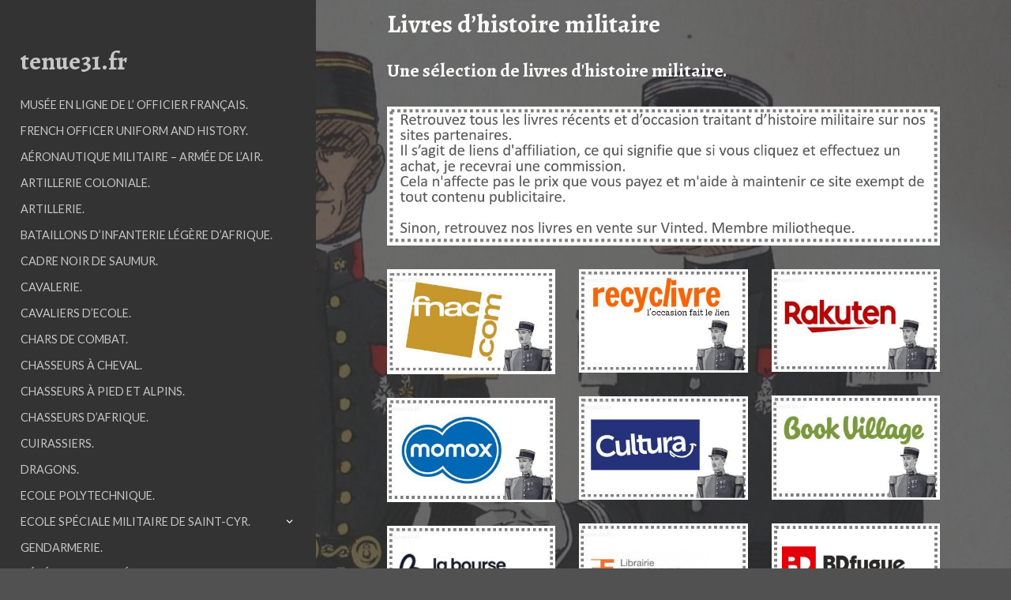

--- FILE ---
content_type: text/html; charset=UTF-8
request_url: https://tenue31.fr/boutique-musee-livres/
body_size: 21561
content:
<!DOCTYPE html>
<html lang="fr-FR">
<head>
<meta charset="UTF-8">
<meta name="viewport" content="width=device-width, initial-scale=1">
<link rel="profile" href="http://gmpg.org/xfn/11">
<link rel="pingback" href="https://tenue31.fr/xmlrpc.php">

<meta name='robots' content='index, follow, max-image-preview:large, max-snippet:-1, max-video-preview:-1' />
	<style>img:is([sizes="auto" i], [sizes^="auto," i]) { contain-intrinsic-size: 3000px 1500px }</style>
	
	<!-- This site is optimized with the Yoast SEO plugin v26.4 - https://yoast.com/wordpress/plugins/seo/ -->
	<title>Livres d&#039;histoire militaire et sur les uniformes.</title>
<link data-rocket-prefetch href="https://fonts.googleapis.com" rel="dns-prefetch">
<link data-rocket-preload as="style" href="https://fonts.googleapis.com/css?family=Alegreya%3A400%2C400italic%2C700%2C700italic%7CLato%3A400%2C400italic%2C700%2C700italic&#038;display=swap" rel="preload">
<link href="https://fonts.googleapis.com/css?family=Alegreya%3A400%2C400italic%2C700%2C700italic%7CLato%3A400%2C400italic%2C700%2C700italic&#038;display=swap" media="print" onload="this.media=&#039;all&#039;" rel="stylesheet">
<noscript><link rel="stylesheet" href="https://fonts.googleapis.com/css?family=Alegreya%3A400%2C400italic%2C700%2C700italic%7CLato%3A400%2C400italic%2C700%2C700italic&#038;display=swap"></noscript><link rel="preload" data-rocket-preload as="image" href="https://tenue31.fr/wp-content/uploads/2025/05/Message-affiliation.jpg" imagesrcset="https://tenue31.fr/wp-content/uploads/2025/05/Message-affiliation.jpg 1225w, https://tenue31.fr/wp-content/uploads/2025/05/Message-affiliation-300x75.jpg 300w, https://tenue31.fr/wp-content/uploads/2025/05/Message-affiliation-1024x257.jpg 1024w, https://tenue31.fr/wp-content/uploads/2025/05/Message-affiliation-768x193.jpg 768w" imagesizes="(max-width: 1225px) 100vw, 1225px" fetchpriority="high">
	<meta name="description" content="Retrouvez une sélection de livres et d&#039;ouvrages d&#039;histoire militaire. Editions Lavauzelle, Histoire &amp; Collection, ETAI, Economica." />
	<link rel="canonical" href="https://tenue31.fr/boutique-musee-livres/" />
	<meta property="og:locale" content="fr_FR" />
	<meta property="og:type" content="article" />
	<meta property="og:title" content="Livres d&#039;histoire militaire et sur les uniformes." />
	<meta property="og:description" content="Retrouvez une sélection de livres et d&#039;ouvrages d&#039;histoire militaire. Editions Lavauzelle, Histoire &amp; Collection, ETAI, Economica." />
	<meta property="og:url" content="https://tenue31.fr/boutique-musee-livres/" />
	<meta property="og:site_name" content="tenue31.fr" />
	<meta property="article:modified_time" content="2025-05-16T12:27:54+00:00" />
	<meta name="twitter:card" content="summary_large_image" />
	<meta name="twitter:label1" content="Durée de lecture estimée" />
	<meta name="twitter:data1" content="16 minutes" />
	<script type="application/ld+json" class="yoast-schema-graph">{"@context":"https://schema.org","@graph":[{"@type":"WebPage","@id":"https://tenue31.fr/boutique-musee-livres/","url":"https://tenue31.fr/boutique-musee-livres/","name":"Livres d'histoire militaire et sur les uniformes.","isPartOf":{"@id":"https://tenue31.fr/#website"},"datePublished":"2018-02-10T17:01:26+00:00","dateModified":"2025-05-16T12:27:54+00:00","description":"Retrouvez une sélection de livres et d'ouvrages d'histoire militaire. Editions Lavauzelle, Histoire & Collection, ETAI, Economica.","breadcrumb":{"@id":"https://tenue31.fr/boutique-musee-livres/#breadcrumb"},"inLanguage":"fr-FR","potentialAction":[{"@type":"ReadAction","target":["https://tenue31.fr/boutique-musee-livres/"]}]},{"@type":"BreadcrumbList","@id":"https://tenue31.fr/boutique-musee-livres/#breadcrumb","itemListElement":[{"@type":"ListItem","position":1,"name":"Accueil","item":"https://tenue31.fr/"},{"@type":"ListItem","position":2,"name":"Livres d&rsquo;histoire militaire"}]},{"@type":"WebSite","@id":"https://tenue31.fr/#website","url":"https://tenue31.fr/","name":"tenue31.fr","description":"Site sous licence Creative Commons BY-NC-ND","publisher":{"@id":"https://tenue31.fr/#organization"},"potentialAction":[{"@type":"SearchAction","target":{"@type":"EntryPoint","urlTemplate":"https://tenue31.fr/?s={search_term_string}"},"query-input":{"@type":"PropertyValueSpecification","valueRequired":true,"valueName":"search_term_string"}}],"inLanguage":"fr-FR"},{"@type":"Organization","@id":"https://tenue31.fr/#organization","name":"tenue31.fr","url":"https://tenue31.fr/","logo":{"@type":"ImageObject","inLanguage":"fr-FR","@id":"https://tenue31.fr/#/schema/logo/image/","url":"https://tenue31.fr/wp-content/uploads/2019/06/ykkEoeGX_400x400.jpg","contentUrl":"https://tenue31.fr/wp-content/uploads/2019/06/ykkEoeGX_400x400.jpg","width":400,"height":400,"caption":"tenue31.fr"},"image":{"@id":"https://tenue31.fr/#/schema/logo/image/"}}]}</script>
	<!-- / Yoast SEO plugin. -->


<link rel='dns-prefetch' href='//fonts.googleapis.com' />
<link href='https://fonts.gstatic.com' crossorigin rel='preconnect' />
<link rel="alternate" type="application/rss+xml" title="tenue31.fr &raquo; Flux" href="https://tenue31.fr/feed/" />
<link rel="alternate" type="application/rss+xml" title="tenue31.fr &raquo; Flux des commentaires" href="https://tenue31.fr/comments/feed/" />
<style id='wp-emoji-styles-inline-css' type='text/css'>

	img.wp-smiley, img.emoji {
		display: inline !important;
		border: none !important;
		box-shadow: none !important;
		height: 1em !important;
		width: 1em !important;
		margin: 0 0.07em !important;
		vertical-align: -0.1em !important;
		background: none !important;
		padding: 0 !important;
	}
</style>
<link rel='stylesheet' id='wp-block-library-css' href='https://tenue31.fr/wp-includes/css/dist/block-library/style.min.css?ver=6.8.3' type='text/css' media='all' />
<style id='classic-theme-styles-inline-css' type='text/css'>
/*! This file is auto-generated */
.wp-block-button__link{color:#fff;background-color:#32373c;border-radius:9999px;box-shadow:none;text-decoration:none;padding:calc(.667em + 2px) calc(1.333em + 2px);font-size:1.125em}.wp-block-file__button{background:#32373c;color:#fff;text-decoration:none}
</style>
<style id='global-styles-inline-css' type='text/css'>
:root{--wp--preset--aspect-ratio--square: 1;--wp--preset--aspect-ratio--4-3: 4/3;--wp--preset--aspect-ratio--3-4: 3/4;--wp--preset--aspect-ratio--3-2: 3/2;--wp--preset--aspect-ratio--2-3: 2/3;--wp--preset--aspect-ratio--16-9: 16/9;--wp--preset--aspect-ratio--9-16: 9/16;--wp--preset--color--black: #000000;--wp--preset--color--cyan-bluish-gray: #abb8c3;--wp--preset--color--white: #ffffff;--wp--preset--color--pale-pink: #f78da7;--wp--preset--color--vivid-red: #cf2e2e;--wp--preset--color--luminous-vivid-orange: #ff6900;--wp--preset--color--luminous-vivid-amber: #fcb900;--wp--preset--color--light-green-cyan: #7bdcb5;--wp--preset--color--vivid-green-cyan: #00d084;--wp--preset--color--pale-cyan-blue: #8ed1fc;--wp--preset--color--vivid-cyan-blue: #0693e3;--wp--preset--color--vivid-purple: #9b51e0;--wp--preset--gradient--vivid-cyan-blue-to-vivid-purple: linear-gradient(135deg,rgba(6,147,227,1) 0%,rgb(155,81,224) 100%);--wp--preset--gradient--light-green-cyan-to-vivid-green-cyan: linear-gradient(135deg,rgb(122,220,180) 0%,rgb(0,208,130) 100%);--wp--preset--gradient--luminous-vivid-amber-to-luminous-vivid-orange: linear-gradient(135deg,rgba(252,185,0,1) 0%,rgba(255,105,0,1) 100%);--wp--preset--gradient--luminous-vivid-orange-to-vivid-red: linear-gradient(135deg,rgba(255,105,0,1) 0%,rgb(207,46,46) 100%);--wp--preset--gradient--very-light-gray-to-cyan-bluish-gray: linear-gradient(135deg,rgb(238,238,238) 0%,rgb(169,184,195) 100%);--wp--preset--gradient--cool-to-warm-spectrum: linear-gradient(135deg,rgb(74,234,220) 0%,rgb(151,120,209) 20%,rgb(207,42,186) 40%,rgb(238,44,130) 60%,rgb(251,105,98) 80%,rgb(254,248,76) 100%);--wp--preset--gradient--blush-light-purple: linear-gradient(135deg,rgb(255,206,236) 0%,rgb(152,150,240) 100%);--wp--preset--gradient--blush-bordeaux: linear-gradient(135deg,rgb(254,205,165) 0%,rgb(254,45,45) 50%,rgb(107,0,62) 100%);--wp--preset--gradient--luminous-dusk: linear-gradient(135deg,rgb(255,203,112) 0%,rgb(199,81,192) 50%,rgb(65,88,208) 100%);--wp--preset--gradient--pale-ocean: linear-gradient(135deg,rgb(255,245,203) 0%,rgb(182,227,212) 50%,rgb(51,167,181) 100%);--wp--preset--gradient--electric-grass: linear-gradient(135deg,rgb(202,248,128) 0%,rgb(113,206,126) 100%);--wp--preset--gradient--midnight: linear-gradient(135deg,rgb(2,3,129) 0%,rgb(40,116,252) 100%);--wp--preset--font-size--small: 13px;--wp--preset--font-size--medium: 20px;--wp--preset--font-size--large: 36px;--wp--preset--font-size--x-large: 42px;--wp--preset--spacing--20: 0.44rem;--wp--preset--spacing--30: 0.67rem;--wp--preset--spacing--40: 1rem;--wp--preset--spacing--50: 1.5rem;--wp--preset--spacing--60: 2.25rem;--wp--preset--spacing--70: 3.38rem;--wp--preset--spacing--80: 5.06rem;--wp--preset--shadow--natural: 6px 6px 9px rgba(0, 0, 0, 0.2);--wp--preset--shadow--deep: 12px 12px 50px rgba(0, 0, 0, 0.4);--wp--preset--shadow--sharp: 6px 6px 0px rgba(0, 0, 0, 0.2);--wp--preset--shadow--outlined: 6px 6px 0px -3px rgba(255, 255, 255, 1), 6px 6px rgba(0, 0, 0, 1);--wp--preset--shadow--crisp: 6px 6px 0px rgba(0, 0, 0, 1);}:where(.is-layout-flex){gap: 0.5em;}:where(.is-layout-grid){gap: 0.5em;}body .is-layout-flex{display: flex;}.is-layout-flex{flex-wrap: wrap;align-items: center;}.is-layout-flex > :is(*, div){margin: 0;}body .is-layout-grid{display: grid;}.is-layout-grid > :is(*, div){margin: 0;}:where(.wp-block-columns.is-layout-flex){gap: 2em;}:where(.wp-block-columns.is-layout-grid){gap: 2em;}:where(.wp-block-post-template.is-layout-flex){gap: 1.25em;}:where(.wp-block-post-template.is-layout-grid){gap: 1.25em;}.has-black-color{color: var(--wp--preset--color--black) !important;}.has-cyan-bluish-gray-color{color: var(--wp--preset--color--cyan-bluish-gray) !important;}.has-white-color{color: var(--wp--preset--color--white) !important;}.has-pale-pink-color{color: var(--wp--preset--color--pale-pink) !important;}.has-vivid-red-color{color: var(--wp--preset--color--vivid-red) !important;}.has-luminous-vivid-orange-color{color: var(--wp--preset--color--luminous-vivid-orange) !important;}.has-luminous-vivid-amber-color{color: var(--wp--preset--color--luminous-vivid-amber) !important;}.has-light-green-cyan-color{color: var(--wp--preset--color--light-green-cyan) !important;}.has-vivid-green-cyan-color{color: var(--wp--preset--color--vivid-green-cyan) !important;}.has-pale-cyan-blue-color{color: var(--wp--preset--color--pale-cyan-blue) !important;}.has-vivid-cyan-blue-color{color: var(--wp--preset--color--vivid-cyan-blue) !important;}.has-vivid-purple-color{color: var(--wp--preset--color--vivid-purple) !important;}.has-black-background-color{background-color: var(--wp--preset--color--black) !important;}.has-cyan-bluish-gray-background-color{background-color: var(--wp--preset--color--cyan-bluish-gray) !important;}.has-white-background-color{background-color: var(--wp--preset--color--white) !important;}.has-pale-pink-background-color{background-color: var(--wp--preset--color--pale-pink) !important;}.has-vivid-red-background-color{background-color: var(--wp--preset--color--vivid-red) !important;}.has-luminous-vivid-orange-background-color{background-color: var(--wp--preset--color--luminous-vivid-orange) !important;}.has-luminous-vivid-amber-background-color{background-color: var(--wp--preset--color--luminous-vivid-amber) !important;}.has-light-green-cyan-background-color{background-color: var(--wp--preset--color--light-green-cyan) !important;}.has-vivid-green-cyan-background-color{background-color: var(--wp--preset--color--vivid-green-cyan) !important;}.has-pale-cyan-blue-background-color{background-color: var(--wp--preset--color--pale-cyan-blue) !important;}.has-vivid-cyan-blue-background-color{background-color: var(--wp--preset--color--vivid-cyan-blue) !important;}.has-vivid-purple-background-color{background-color: var(--wp--preset--color--vivid-purple) !important;}.has-black-border-color{border-color: var(--wp--preset--color--black) !important;}.has-cyan-bluish-gray-border-color{border-color: var(--wp--preset--color--cyan-bluish-gray) !important;}.has-white-border-color{border-color: var(--wp--preset--color--white) !important;}.has-pale-pink-border-color{border-color: var(--wp--preset--color--pale-pink) !important;}.has-vivid-red-border-color{border-color: var(--wp--preset--color--vivid-red) !important;}.has-luminous-vivid-orange-border-color{border-color: var(--wp--preset--color--luminous-vivid-orange) !important;}.has-luminous-vivid-amber-border-color{border-color: var(--wp--preset--color--luminous-vivid-amber) !important;}.has-light-green-cyan-border-color{border-color: var(--wp--preset--color--light-green-cyan) !important;}.has-vivid-green-cyan-border-color{border-color: var(--wp--preset--color--vivid-green-cyan) !important;}.has-pale-cyan-blue-border-color{border-color: var(--wp--preset--color--pale-cyan-blue) !important;}.has-vivid-cyan-blue-border-color{border-color: var(--wp--preset--color--vivid-cyan-blue) !important;}.has-vivid-purple-border-color{border-color: var(--wp--preset--color--vivid-purple) !important;}.has-vivid-cyan-blue-to-vivid-purple-gradient-background{background: var(--wp--preset--gradient--vivid-cyan-blue-to-vivid-purple) !important;}.has-light-green-cyan-to-vivid-green-cyan-gradient-background{background: var(--wp--preset--gradient--light-green-cyan-to-vivid-green-cyan) !important;}.has-luminous-vivid-amber-to-luminous-vivid-orange-gradient-background{background: var(--wp--preset--gradient--luminous-vivid-amber-to-luminous-vivid-orange) !important;}.has-luminous-vivid-orange-to-vivid-red-gradient-background{background: var(--wp--preset--gradient--luminous-vivid-orange-to-vivid-red) !important;}.has-very-light-gray-to-cyan-bluish-gray-gradient-background{background: var(--wp--preset--gradient--very-light-gray-to-cyan-bluish-gray) !important;}.has-cool-to-warm-spectrum-gradient-background{background: var(--wp--preset--gradient--cool-to-warm-spectrum) !important;}.has-blush-light-purple-gradient-background{background: var(--wp--preset--gradient--blush-light-purple) !important;}.has-blush-bordeaux-gradient-background{background: var(--wp--preset--gradient--blush-bordeaux) !important;}.has-luminous-dusk-gradient-background{background: var(--wp--preset--gradient--luminous-dusk) !important;}.has-pale-ocean-gradient-background{background: var(--wp--preset--gradient--pale-ocean) !important;}.has-electric-grass-gradient-background{background: var(--wp--preset--gradient--electric-grass) !important;}.has-midnight-gradient-background{background: var(--wp--preset--gradient--midnight) !important;}.has-small-font-size{font-size: var(--wp--preset--font-size--small) !important;}.has-medium-font-size{font-size: var(--wp--preset--font-size--medium) !important;}.has-large-font-size{font-size: var(--wp--preset--font-size--large) !important;}.has-x-large-font-size{font-size: var(--wp--preset--font-size--x-large) !important;}
:where(.wp-block-post-template.is-layout-flex){gap: 1.25em;}:where(.wp-block-post-template.is-layout-grid){gap: 1.25em;}
:where(.wp-block-columns.is-layout-flex){gap: 2em;}:where(.wp-block-columns.is-layout-grid){gap: 2em;}
:root :where(.wp-block-pullquote){font-size: 1.5em;line-height: 1.6;}
</style>
<link rel='stylesheet' id='kk-star-ratings-css' href='https://tenue31.fr/wp-content/plugins/kk-star-ratings/src/core/public/css/kk-star-ratings.min.css?ver=5.4.10.2' type='text/css' media='all' />
<link rel='stylesheet' id='siteorigin-panels-front-css' href='https://tenue31.fr/wp-content/plugins/siteorigin-panels/css/front-flex.min.css?ver=2.33.3' type='text/css' media='all' />
<link data-minify="1" rel='stylesheet' id='sow-image-default-8b5b6f678277-2010-css' href='https://tenue31.fr/wp-content/cache/min/1/wp-content/uploads/siteorigin-widgets/sow-image-default-8b5b6f678277-2010.css?ver=1766903390' type='text/css' media='all' />
<link data-minify="1" rel='stylesheet' id='sow-image-default-6ec9e3772f75-2010-css' href='https://tenue31.fr/wp-content/cache/min/1/wp-content/uploads/siteorigin-widgets/sow-image-default-6ec9e3772f75-2010.css?ver=1766903390' type='text/css' media='all' />
<link rel='stylesheet' id='wpccp-css' href='https://tenue31.fr/wp-content/plugins/wp-content-copy-protection/assets/css/style.min.css?ver=1701530929' type='text/css' media='all' />

<link data-minify="1" rel='stylesheet' id='genericons-css' href='https://tenue31.fr/wp-content/cache/min/1/wp-content/themes/nightjar/inc/genericons/genericons/genericons.css?ver=1766902808' type='text/css' media='all' />
<link data-minify="1" rel='stylesheet' id='nightjar-style-css' href='https://tenue31.fr/wp-content/cache/min/1/wp-content/themes/nightjar/style.css?ver=1766902808' type='text/css' media='all' />
<script type="text/javascript" src="https://tenue31.fr/wp-includes/js/tinymce/tinymce.min.js?ver=49110-20250317" id="wp-tinymce-root-js"></script>
<script type="text/javascript" src="https://tenue31.fr/wp-includes/js/tinymce/plugins/compat3x/plugin.min.js?ver=49110-20250317" id="wp-tinymce-js"></script>
<script type="text/javascript" src="https://tenue31.fr/wp-includes/js/jquery/jquery.min.js?ver=3.7.1" id="jquery-core-js"></script>
<script type="text/javascript" src="https://tenue31.fr/wp-includes/js/jquery/jquery-migrate.min.js?ver=3.4.1" id="jquery-migrate-js"></script>
<link rel="https://api.w.org/" href="https://tenue31.fr/wp-json/" /><link rel="alternate" title="JSON" type="application/json" href="https://tenue31.fr/wp-json/wp/v2/pages/2010" /><link rel="EditURI" type="application/rsd+xml" title="RSD" href="https://tenue31.fr/xmlrpc.php?rsd" />
<meta name="generator" content="WordPress 6.8.3" />
<link rel='shortlink' href='https://tenue31.fr/?p=2010' />
<link rel="alternate" title="oEmbed (JSON)" type="application/json+oembed" href="https://tenue31.fr/wp-json/oembed/1.0/embed?url=https%3A%2F%2Ftenue31.fr%2Fboutique-musee-livres%2F" />
<link rel="alternate" title="oEmbed (XML)" type="text/xml+oembed" href="https://tenue31.fr/wp-json/oembed/1.0/embed?url=https%3A%2F%2Ftenue31.fr%2Fboutique-musee-livres%2F&#038;format=xml" />
<link rel="apple-touch-icon" sizes="180x180" href="/wp-content/uploads/fbrfg/apple-touch-icon.png">
<link rel="icon" type="image/png" sizes="32x32" href="/wp-content/uploads/fbrfg/favicon-32x32.png">
<link rel="icon" type="image/png" sizes="16x16" href="/wp-content/uploads/fbrfg/favicon-16x16.png">
<link rel="manifest" href="/wp-content/uploads/fbrfg/site.webmanifest">
<link rel="mask-icon" href="/wp-content/uploads/fbrfg/safari-pinned-tab.svg" color="#5bbad5">
<link rel="shortcut icon" href="/wp-content/uploads/fbrfg/favicon.ico">
<meta name="msapplication-TileColor" content="#da532c">
<meta name="msapplication-config" content="/wp-content/uploads/fbrfg/browserconfig.xml">
<meta name="theme-color" content="#ffffff"><link rel="llms-sitemap" href="https://tenue31.fr/llms.txt" />
<style type="text/css" id="custom-background-css">
body.custom-background { background-color: #515151; background-image: url("https://tenue31.fr/wp-content/uploads/2016/12/Tailleur-1.jpg"); background-position: left top; background-size: cover; background-repeat: no-repeat; background-attachment: fixed; }
</style>
	<style media="all" id="siteorigin-panels-layouts-head">/* Layout 2010 */ #pgc-2010-0-0 , #pgc-2010-1-0 , #pgc-2010-3-0 , #pgc-2010-4-0 , #pgc-2010-7-0 , #pgc-2010-8-0 , #pgc-2010-12-0 , #pgc-2010-15-0 , #pgc-2010-18-0 , #pgc-2010-23-0 , #pgc-2010-25-0 , #pgc-2010-27-0 , #pgc-2010-30-0 , #pgc-2010-33-0 , #pgc-2010-35-0 { width:100%;width:calc(100% - ( 0 * 30px ) ) } #pg-2010-0 , #pg-2010-1 , #pg-2010-2 , #pg-2010-3 , #pg-2010-4 , #pg-2010-5 , #pg-2010-6 , #pg-2010-7 , #pg-2010-8 , #pg-2010-9 , #pg-2010-10 , #pg-2010-11 , #pg-2010-12 , #pg-2010-13 , #pg-2010-14 , #pg-2010-15 , #pg-2010-16 , #pg-2010-17 , #pg-2010-18 , #pg-2010-19 , #pg-2010-20 , #pg-2010-21 , #pg-2010-22 , #pg-2010-23 , #pg-2010-24 , #pg-2010-25 , #pg-2010-26 , #pg-2010-27 , #pg-2010-28 , #pg-2010-29 , #pg-2010-30 , #pg-2010-31 , #pg-2010-32 , #pg-2010-33 , #pg-2010-34 , #pg-2010-35 , #pg-2010-36 , #pl-2010 .so-panel { margin-bottom:30px } #pgc-2010-2-0 , #pgc-2010-2-1 , #pgc-2010-2-2 { width:33.3333%;width:calc(33.3333% - ( 0.66666666666667 * 30px ) ) } #pgc-2010-5-0 , #pgc-2010-5-1 , #pgc-2010-5-2 , #pgc-2010-5-3 , #pgc-2010-6-0 , #pgc-2010-6-1 , #pgc-2010-6-2 , #pgc-2010-6-3 , #pgc-2010-9-0 , #pgc-2010-9-1 , #pgc-2010-9-2 , #pgc-2010-9-3 , #pgc-2010-10-0 , #pgc-2010-10-1 , #pgc-2010-10-2 , #pgc-2010-10-3 , #pgc-2010-11-0 , #pgc-2010-11-1 , #pgc-2010-11-2 , #pgc-2010-11-3 , #pgc-2010-13-0 , #pgc-2010-13-1 , #pgc-2010-13-2 , #pgc-2010-13-3 , #pgc-2010-14-0 , #pgc-2010-14-1 , #pgc-2010-14-2 , #pgc-2010-14-3 , #pgc-2010-16-0 , #pgc-2010-16-1 , #pgc-2010-16-2 , #pgc-2010-16-3 , #pgc-2010-17-0 , #pgc-2010-17-1 , #pgc-2010-17-2 , #pgc-2010-17-3 , #pgc-2010-19-0 , #pgc-2010-19-1 , #pgc-2010-19-2 , #pgc-2010-19-3 , #pgc-2010-20-0 , #pgc-2010-20-1 , #pgc-2010-20-2 , #pgc-2010-20-3 , #pgc-2010-21-0 , #pgc-2010-21-1 , #pgc-2010-21-2 , #pgc-2010-21-3 , #pgc-2010-22-0 , #pgc-2010-22-1 , #pgc-2010-22-2 , #pgc-2010-22-3 , #pgc-2010-24-0 , #pgc-2010-24-1 , #pgc-2010-24-2 , #pgc-2010-24-3 , #pgc-2010-26-0 , #pgc-2010-26-1 , #pgc-2010-26-2 , #pgc-2010-26-3 , #pgc-2010-28-0 , #pgc-2010-28-1 , #pgc-2010-28-2 , #pgc-2010-28-3 , #pgc-2010-29-0 , #pgc-2010-29-1 , #pgc-2010-29-2 , #pgc-2010-29-3 , #pgc-2010-31-0 , #pgc-2010-31-1 , #pgc-2010-31-2 , #pgc-2010-31-3 , #pgc-2010-32-0 , #pgc-2010-32-1 , #pgc-2010-32-2 , #pgc-2010-32-3 , #pgc-2010-34-0 , #pgc-2010-34-1 , #pgc-2010-34-2 , #pgc-2010-34-3 , #pgc-2010-36-0 , #pgc-2010-36-1 , #pgc-2010-36-2 , #pgc-2010-36-3 , #pgc-2010-37-0 , #pgc-2010-37-1 , #pgc-2010-37-2 , #pgc-2010-37-3 { width:25%;width:calc(25% - ( 0.75 * 30px ) ) } #pl-2010 .so-panel:last-of-type { margin-bottom:0px } #pg-2010-0.panel-has-style > .panel-row-style, #pg-2010-0.panel-no-style , #pg-2010-17.panel-has-style > .panel-row-style, #pg-2010-17.panel-no-style , #pg-2010-26.panel-has-style > .panel-row-style, #pg-2010-26.panel-no-style { -webkit-align-items:flex-start;align-items:flex-start } @media (max-width:780px){ #pg-2010-0.panel-no-style, #pg-2010-0.panel-has-style > .panel-row-style, #pg-2010-0 , #pg-2010-1.panel-no-style, #pg-2010-1.panel-has-style > .panel-row-style, #pg-2010-1 , #pg-2010-2.panel-no-style, #pg-2010-2.panel-has-style > .panel-row-style, #pg-2010-2 , #pg-2010-3.panel-no-style, #pg-2010-3.panel-has-style > .panel-row-style, #pg-2010-3 , #pg-2010-4.panel-no-style, #pg-2010-4.panel-has-style > .panel-row-style, #pg-2010-4 , #pg-2010-5.panel-no-style, #pg-2010-5.panel-has-style > .panel-row-style, #pg-2010-5 , #pg-2010-6.panel-no-style, #pg-2010-6.panel-has-style > .panel-row-style, #pg-2010-6 , #pg-2010-7.panel-no-style, #pg-2010-7.panel-has-style > .panel-row-style, #pg-2010-7 , #pg-2010-8.panel-no-style, #pg-2010-8.panel-has-style > .panel-row-style, #pg-2010-8 , #pg-2010-9.panel-no-style, #pg-2010-9.panel-has-style > .panel-row-style, #pg-2010-9 , #pg-2010-10.panel-no-style, #pg-2010-10.panel-has-style > .panel-row-style, #pg-2010-10 , #pg-2010-11.panel-no-style, #pg-2010-11.panel-has-style > .panel-row-style, #pg-2010-11 , #pg-2010-12.panel-no-style, #pg-2010-12.panel-has-style > .panel-row-style, #pg-2010-12 , #pg-2010-13.panel-no-style, #pg-2010-13.panel-has-style > .panel-row-style, #pg-2010-13 , #pg-2010-14.panel-no-style, #pg-2010-14.panel-has-style > .panel-row-style, #pg-2010-14 , #pg-2010-15.panel-no-style, #pg-2010-15.panel-has-style > .panel-row-style, #pg-2010-15 , #pg-2010-16.panel-no-style, #pg-2010-16.panel-has-style > .panel-row-style, #pg-2010-16 , #pg-2010-17.panel-no-style, #pg-2010-17.panel-has-style > .panel-row-style, #pg-2010-17 , #pg-2010-18.panel-no-style, #pg-2010-18.panel-has-style > .panel-row-style, #pg-2010-18 , #pg-2010-19.panel-no-style, #pg-2010-19.panel-has-style > .panel-row-style, #pg-2010-19 , #pg-2010-20.panel-no-style, #pg-2010-20.panel-has-style > .panel-row-style, #pg-2010-20 , #pg-2010-21.panel-no-style, #pg-2010-21.panel-has-style > .panel-row-style, #pg-2010-21 , #pg-2010-22.panel-no-style, #pg-2010-22.panel-has-style > .panel-row-style, #pg-2010-22 , #pg-2010-23.panel-no-style, #pg-2010-23.panel-has-style > .panel-row-style, #pg-2010-23 , #pg-2010-24.panel-no-style, #pg-2010-24.panel-has-style > .panel-row-style, #pg-2010-24 , #pg-2010-25.panel-no-style, #pg-2010-25.panel-has-style > .panel-row-style, #pg-2010-25 , #pg-2010-26.panel-no-style, #pg-2010-26.panel-has-style > .panel-row-style, #pg-2010-26 , #pg-2010-27.panel-no-style, #pg-2010-27.panel-has-style > .panel-row-style, #pg-2010-27 , #pg-2010-28.panel-no-style, #pg-2010-28.panel-has-style > .panel-row-style, #pg-2010-28 , #pg-2010-29.panel-no-style, #pg-2010-29.panel-has-style > .panel-row-style, #pg-2010-29 , #pg-2010-30.panel-no-style, #pg-2010-30.panel-has-style > .panel-row-style, #pg-2010-30 , #pg-2010-31.panel-no-style, #pg-2010-31.panel-has-style > .panel-row-style, #pg-2010-31 , #pg-2010-32.panel-no-style, #pg-2010-32.panel-has-style > .panel-row-style, #pg-2010-32 , #pg-2010-33.panel-no-style, #pg-2010-33.panel-has-style > .panel-row-style, #pg-2010-33 , #pg-2010-34.panel-no-style, #pg-2010-34.panel-has-style > .panel-row-style, #pg-2010-34 , #pg-2010-35.panel-no-style, #pg-2010-35.panel-has-style > .panel-row-style, #pg-2010-35 , #pg-2010-36.panel-no-style, #pg-2010-36.panel-has-style > .panel-row-style, #pg-2010-36 , #pg-2010-37.panel-no-style, #pg-2010-37.panel-has-style > .panel-row-style, #pg-2010-37 { -webkit-flex-direction:column;-ms-flex-direction:column;flex-direction:column } #pg-2010-0 > .panel-grid-cell , #pg-2010-0 > .panel-row-style > .panel-grid-cell , #pg-2010-1 > .panel-grid-cell , #pg-2010-1 > .panel-row-style > .panel-grid-cell , #pg-2010-2 > .panel-grid-cell , #pg-2010-2 > .panel-row-style > .panel-grid-cell , #pg-2010-3 > .panel-grid-cell , #pg-2010-3 > .panel-row-style > .panel-grid-cell , #pg-2010-4 > .panel-grid-cell , #pg-2010-4 > .panel-row-style > .panel-grid-cell , #pg-2010-5 > .panel-grid-cell , #pg-2010-5 > .panel-row-style > .panel-grid-cell , #pg-2010-6 > .panel-grid-cell , #pg-2010-6 > .panel-row-style > .panel-grid-cell , #pg-2010-7 > .panel-grid-cell , #pg-2010-7 > .panel-row-style > .panel-grid-cell , #pg-2010-8 > .panel-grid-cell , #pg-2010-8 > .panel-row-style > .panel-grid-cell , #pg-2010-9 > .panel-grid-cell , #pg-2010-9 > .panel-row-style > .panel-grid-cell , #pg-2010-10 > .panel-grid-cell , #pg-2010-10 > .panel-row-style > .panel-grid-cell , #pg-2010-11 > .panel-grid-cell , #pg-2010-11 > .panel-row-style > .panel-grid-cell , #pg-2010-12 > .panel-grid-cell , #pg-2010-12 > .panel-row-style > .panel-grid-cell , #pg-2010-13 > .panel-grid-cell , #pg-2010-13 > .panel-row-style > .panel-grid-cell , #pg-2010-14 > .panel-grid-cell , #pg-2010-14 > .panel-row-style > .panel-grid-cell , #pg-2010-15 > .panel-grid-cell , #pg-2010-15 > .panel-row-style > .panel-grid-cell , #pg-2010-16 > .panel-grid-cell , #pg-2010-16 > .panel-row-style > .panel-grid-cell , #pg-2010-17 > .panel-grid-cell , #pg-2010-17 > .panel-row-style > .panel-grid-cell , #pg-2010-18 > .panel-grid-cell , #pg-2010-18 > .panel-row-style > .panel-grid-cell , #pg-2010-19 > .panel-grid-cell , #pg-2010-19 > .panel-row-style > .panel-grid-cell , #pg-2010-20 > .panel-grid-cell , #pg-2010-20 > .panel-row-style > .panel-grid-cell , #pg-2010-21 > .panel-grid-cell , #pg-2010-21 > .panel-row-style > .panel-grid-cell , #pg-2010-22 > .panel-grid-cell , #pg-2010-22 > .panel-row-style > .panel-grid-cell , #pg-2010-23 > .panel-grid-cell , #pg-2010-23 > .panel-row-style > .panel-grid-cell , #pg-2010-24 > .panel-grid-cell , #pg-2010-24 > .panel-row-style > .panel-grid-cell , #pg-2010-25 > .panel-grid-cell , #pg-2010-25 > .panel-row-style > .panel-grid-cell , #pg-2010-26 > .panel-grid-cell , #pg-2010-26 > .panel-row-style > .panel-grid-cell , #pg-2010-27 > .panel-grid-cell , #pg-2010-27 > .panel-row-style > .panel-grid-cell , #pg-2010-28 > .panel-grid-cell , #pg-2010-28 > .panel-row-style > .panel-grid-cell , #pg-2010-29 > .panel-grid-cell , #pg-2010-29 > .panel-row-style > .panel-grid-cell , #pg-2010-30 > .panel-grid-cell , #pg-2010-30 > .panel-row-style > .panel-grid-cell , #pg-2010-31 > .panel-grid-cell , #pg-2010-31 > .panel-row-style > .panel-grid-cell , #pg-2010-32 > .panel-grid-cell , #pg-2010-32 > .panel-row-style > .panel-grid-cell , #pg-2010-33 > .panel-grid-cell , #pg-2010-33 > .panel-row-style > .panel-grid-cell , #pg-2010-34 > .panel-grid-cell , #pg-2010-34 > .panel-row-style > .panel-grid-cell , #pg-2010-35 > .panel-grid-cell , #pg-2010-35 > .panel-row-style > .panel-grid-cell , #pg-2010-36 > .panel-grid-cell , #pg-2010-36 > .panel-row-style > .panel-grid-cell , #pg-2010-37 > .panel-grid-cell , #pg-2010-37 > .panel-row-style > .panel-grid-cell { width:100%;margin-right:0 } #pgc-2010-2-0 , #pgc-2010-2-1 , #pgc-2010-5-0 , #pgc-2010-5-1 , #pgc-2010-5-2 , #pgc-2010-6-0 , #pgc-2010-6-1 , #pgc-2010-6-2 , #pgc-2010-9-0 , #pgc-2010-9-1 , #pgc-2010-9-2 , #pgc-2010-10-0 , #pgc-2010-10-1 , #pgc-2010-10-2 , #pgc-2010-11-0 , #pgc-2010-11-1 , #pgc-2010-11-2 , #pgc-2010-13-0 , #pgc-2010-13-1 , #pgc-2010-13-2 , #pgc-2010-14-0 , #pgc-2010-14-1 , #pgc-2010-14-2 , #pgc-2010-16-0 , #pgc-2010-16-1 , #pgc-2010-16-2 , #pgc-2010-17-0 , #pgc-2010-17-1 , #pgc-2010-17-2 , #pgc-2010-19-0 , #pgc-2010-19-1 , #pgc-2010-19-2 , #pgc-2010-20-0 , #pgc-2010-20-1 , #pgc-2010-20-2 , #pgc-2010-21-0 , #pgc-2010-21-1 , #pgc-2010-21-2 , #pgc-2010-22-0 , #pgc-2010-22-1 , #pgc-2010-22-2 , #pgc-2010-24-0 , #pgc-2010-24-1 , #pgc-2010-24-2 , #pgc-2010-26-0 , #pgc-2010-26-1 , #pgc-2010-26-2 , #pgc-2010-28-0 , #pgc-2010-28-1 , #pgc-2010-28-2 , #pgc-2010-29-0 , #pgc-2010-29-1 , #pgc-2010-29-2 , #pgc-2010-31-0 , #pgc-2010-31-1 , #pgc-2010-31-2 , #pgc-2010-32-0 , #pgc-2010-32-1 , #pgc-2010-32-2 , #pgc-2010-34-0 , #pgc-2010-34-1 , #pgc-2010-34-2 , #pgc-2010-36-0 , #pgc-2010-36-1 , #pgc-2010-36-2 , #pgc-2010-37-0 , #pgc-2010-37-1 , #pgc-2010-37-2 { margin-bottom:30px } #pl-2010 .panel-grid-cell { padding:0 } #pl-2010 .panel-grid .panel-grid-cell-empty { display:none } #pl-2010 .panel-grid .panel-grid-cell-mobile-last { margin-bottom:0px }  } </style>
<div align="center">
	<noscript>
		<div style="position:fixed; top:0px; left:0px; z-index:3000; height:100%; width:100%; background-color:#FFFFFF">
			<br/><br/>
			<div style="font-family: Tahoma; font-size: 14px; background-color:#FFFFCC; border: 1pt solid Black; padding: 10pt;">
				Sorry, you have Javascript Disabled! To see this page as it is meant to appear, please enable your Javascript!
			</div>
		</div>
	</noscript>
</div>
<noscript><style id="rocket-lazyload-nojs-css">.rll-youtube-player, [data-lazy-src]{display:none !important;}</style></noscript><meta name="generator" content="WP Rocket 3.20.1.2" data-wpr-features="wpr_minify_js wpr_lazyload_images wpr_preconnect_external_domains wpr_oci wpr_minify_css wpr_desktop" /></head>

<body class="wp-singular page-template-default page page-id-2010 custom-background wp-theme-nightjar siteorigin-panels siteorigin-panels-before-js">
<div  id="page" class="site">
	<a class="skip-link screen-reader-text" href="#main">Skip to content</a>

	<header  id="masthead" class="site-header" role="banner">
					<span class="site-description">Site sous licence Creative Commons BY-NC-ND</span>
					<button class="panel-toggle" aria-expanded="false"><span class="screen-reader-text">Show</span></button>
			</header><!-- #masthead -->
	
	<div  class="panel closed">
					<p class="site-title"><a href="https://tenue31.fr/" rel="home">tenue31.fr</a></p>
					<nav id="primary-menu" class="main-navigation" role="navigation">
				<ul id="menu-sommaire" class="menu"><li id="menu-item-26301" class="menu-item menu-item-type-post_type menu-item-object-page menu-item-home menu-item-26301"><a href="https://tenue31.fr/">Musée en ligne de l’ Officier Français.</a></li>
<li id="menu-item-26330" class="menu-item menu-item-type-post_type menu-item-object-page menu-item-26330"><a href="https://tenue31.fr/french-officer-museum/">French officer uniform and history.</a></li>
<li id="menu-item-26309" class="menu-item menu-item-type-post_type menu-item-object-page menu-item-26309"><a href="https://tenue31.fr/aeronautique-militaire/">Aéronautique militaire – Armée de l’air.</a></li>
<li id="menu-item-26310" class="menu-item menu-item-type-post_type menu-item-object-page menu-item-26310"><a href="https://tenue31.fr/artillerie-coloniale/">Artillerie Coloniale.</a></li>
<li id="menu-item-26311" class="menu-item menu-item-type-post_type menu-item-object-page menu-item-26311"><a href="https://tenue31.fr/artillerie/">Artillerie.</a></li>
<li id="menu-item-26312" class="menu-item menu-item-type-post_type menu-item-object-page menu-item-26312"><a href="https://tenue31.fr/bataillons-dinfanterie-legere-dafrique/">Bataillons d’Infanterie Légère d’Afrique.</a></li>
<li id="menu-item-26313" class="menu-item menu-item-type-post_type menu-item-object-page menu-item-26313"><a href="https://tenue31.fr/cadre-noir-saumur/">Cadre Noir de Saumur.</a></li>
<li id="menu-item-26314" class="menu-item menu-item-type-post_type menu-item-object-page menu-item-26314"><a href="https://tenue31.fr/dragons-cuirassiers-hussards-chasseurs-a-cheval-auto-mitrailleuses/">Cavalerie.</a></li>
<li id="menu-item-26315" class="menu-item menu-item-type-post_type menu-item-object-page menu-item-26315"><a href="https://tenue31.fr/cavaliers-decole/">Cavaliers d’Ecole.</a></li>
<li id="menu-item-26316" class="menu-item menu-item-type-post_type menu-item-object-page menu-item-26316"><a href="https://tenue31.fr/chars-de-combat/">Chars de Combat.</a></li>
<li id="menu-item-26317" class="menu-item menu-item-type-post_type menu-item-object-page menu-item-26317"><a href="https://tenue31.fr/chasseurs-a-cheval/">Chasseurs à Cheval.</a></li>
<li id="menu-item-26318" class="menu-item menu-item-type-post_type menu-item-object-page menu-item-26318"><a href="https://tenue31.fr/chasseurs-a-pied-alpins/">Chasseurs à Pied et Alpins.</a></li>
<li id="menu-item-26320" class="menu-item menu-item-type-post_type menu-item-object-page menu-item-26320"><a href="https://tenue31.fr/chasseurs-dafrique/">Chasseurs d’Afrique.</a></li>
<li id="menu-item-26324" class="menu-item menu-item-type-post_type menu-item-object-page menu-item-26324"><a href="https://tenue31.fr/cuirassiers/">Cuirassiers.</a></li>
<li id="menu-item-26326" class="menu-item menu-item-type-post_type menu-item-object-page menu-item-26326"><a href="https://tenue31.fr/dragons/">Dragons.</a></li>
<li id="menu-item-26327" class="menu-item menu-item-type-post_type menu-item-object-page menu-item-26327"><a href="https://tenue31.fr/ecole-polytechnique/">Ecole Polytechnique.</a></li>
<li id="menu-item-26328" class="menu-item menu-item-type-post_type menu-item-object-page menu-item-has-children menu-item-26328"><a href="https://tenue31.fr/ecole-speciale-militaire-saint-cyr/">Ecole Spéciale Militaire de Saint-Cyr.</a>
<ul class="sub-menu">
	<li id="menu-item-26308" class="menu-item menu-item-type-post_type menu-item-object-page menu-item-26308"><a href="https://tenue31.fr/95e-promotion-de-saint-cyr-de-la-moskova-1910-1913/">95e Promotion de Saint-Cyr de la Moskova 1910-1913</a></li>
	<li id="menu-item-26303" class="menu-item menu-item-type-post_type menu-item-object-page menu-item-26303"><a href="https://tenue31.fr/112e-promotion-de-saint-cyr-maroc-et-syrie-1925-1927/">112e Promotion de Saint-Cyr Maroc et Syrie 1925-1927</a></li>
	<li id="menu-item-26304" class="menu-item menu-item-type-post_type menu-item-object-page menu-item-26304"><a href="https://tenue31.fr/116e-promotion-de-saint-cyr-mangin-1929-1931/">116e Promotion de Saint-Cyr Mangin 1929-1931</a></li>
	<li id="menu-item-26305" class="menu-item menu-item-type-post_type menu-item-object-page menu-item-26305"><a href="https://tenue31.fr/117e-promotion-de-saint-cyr-marechal-joffre-1930-1932/">117e Promotion de Saint-Cyr Maréchal Joffre 1930-1932</a></li>
	<li id="menu-item-26306" class="menu-item menu-item-type-post_type menu-item-object-page menu-item-26306"><a href="https://tenue31.fr/122e-promotion-de-saint-cyr-marechal-lyautey-1935-1937/">122e Promotion de Saint-Cyr Maréchal Lyautey 1935-1937</a></li>
	<li id="menu-item-26307" class="menu-item menu-item-type-post_type menu-item-object-page menu-item-26307"><a href="https://tenue31.fr/124e-promotion-de-saint-cyr-marne-et-verdun-1937-1939/">124e Promotion de Saint-Cyr Marne et Verdun 1937-1939</a></li>
</ul>
</li>
<li id="menu-item-26331" class="menu-item menu-item-type-post_type menu-item-object-page menu-item-26331"><a href="https://tenue31.fr/gendarmerie/">Gendarmerie.</a></li>
<li id="menu-item-26332" class="menu-item menu-item-type-post_type menu-item-object-page menu-item-26332"><a href="https://tenue31.fr/generaux-et-marechaux/">Généraux et Maréchaux.</a></li>
<li id="menu-item-26333" class="menu-item menu-item-type-post_type menu-item-object-page menu-item-26333"><a href="https://tenue31.fr/genie/">Génie.</a></li>
<li id="menu-item-26334" class="menu-item menu-item-type-post_type menu-item-object-page menu-item-26334"><a href="https://tenue31.fr/hussards/">Hussards.</a></li>
<li id="menu-item-26335" class="menu-item menu-item-type-post_type menu-item-object-page menu-item-26335"><a href="https://tenue31.fr/infanterie-coloniale/">Infanterie Coloniale.</a></li>
<li id="menu-item-26336" class="menu-item menu-item-type-post_type menu-item-object-page menu-item-26336"><a href="https://tenue31.fr/infanterie/">Infanterie Métropolitaine et Officiers d’Etat-Major.</a></li>
<li id="menu-item-26338" class="menu-item menu-item-type-post_type menu-item-object-page menu-item-26338"><a href="https://tenue31.fr/intendance/">Intendance.</a></li>
<li id="menu-item-26339" class="menu-item menu-item-type-post_type menu-item-object-page menu-item-26339"><a href="https://tenue31.fr/interpretes-militaires/">Interprètes militaires.</a></li>
<li id="menu-item-26322" class="menu-item menu-item-type-post_type menu-item-object-page menu-item-26322"><a href="https://tenue31.fr/corps-autonome-de-justice-militaire/">Justice Militaire.</a></li>
<li id="menu-item-26342" class="menu-item menu-item-type-post_type menu-item-object-page menu-item-26342"><a href="https://tenue31.fr/legion-etrangere/">Légion étrangère.</a></li>
<li id="menu-item-26356" class="menu-item menu-item-type-post_type menu-item-object-page menu-item-26356"><a href="https://tenue31.fr/service-de-sante-aux-armees/">Service de Santé aux Armées.</a></li>
<li id="menu-item-26357" class="menu-item menu-item-type-post_type menu-item-object-page menu-item-26357"><a href="https://tenue31.fr/service-fabrications-darmement/">Service des Fabrications d’Armement.</a></li>
<li id="menu-item-26358" class="menu-item menu-item-type-post_type menu-item-object-page menu-item-26358"><a href="https://tenue31.fr/service-poudres/">Service des Poudres.</a></li>
<li id="menu-item-26360" class="menu-item menu-item-type-post_type menu-item-object-page menu-item-26360"><a href="https://tenue31.fr/spahis-et-compagnies-sahariennes/">Spahis et Compagnies Sahariennes.</a></li>
<li id="menu-item-26361" class="menu-item menu-item-type-post_type menu-item-object-page menu-item-26361"><a href="https://tenue31.fr/tirailleurs-algeriens-tunisiens/">Tirailleurs Algériens et Tunisiens.</a></li>
<li id="menu-item-26362" class="menu-item menu-item-type-post_type menu-item-object-page menu-item-26362"><a href="https://tenue31.fr/tirailleurs-marocains/">Tirailleurs Marocains.</a></li>
<li id="menu-item-26363" class="menu-item menu-item-type-post_type menu-item-object-page menu-item-26363"><a href="https://tenue31.fr/train/">Train.</a></li>
<li id="menu-item-26364" class="menu-item menu-item-type-post_type menu-item-object-page menu-item-26364"><a href="https://tenue31.fr/zouaves/">Zouaves.</a></li>
<li id="menu-item-26344" class="menu-item menu-item-type-post_type menu-item-object-page menu-item-26344"><a href="https://tenue31.fr/les-differentes-tenues-de-lofficier/">Les différentes tenues de l’officier Français.</a></li>
<li id="menu-item-26345" class="menu-item menu-item-type-post_type menu-item-object-page menu-item-26345"><a href="https://tenue31.fr/elements-constituants-tenue-modele-1931/">Les éléments constituants la tenue modèle 1931.</a></li>
<li id="menu-item-26346" class="menu-item menu-item-type-post_type menu-item-object-page menu-item-26346"><a href="https://tenue31.fr/livres-uniformes-14-18/">Les livres sur les uniformes des soldats de la guerre 14-18.</a></li>
<li id="menu-item-26347" class="menu-item menu-item-type-post_type menu-item-object-page menu-item-26347"><a href="https://tenue31.fr/les-tenues-blanches/">Les tenues blanches.</a></li>
<li id="menu-item-26348" class="menu-item menu-item-type-post_type menu-item-object-page menu-item-26348"><a href="https://tenue31.fr/theatres-operations-exterieures/">Les Théâtres d’Opérations Extérieures.</a></li>
<li id="menu-item-26349" class="menu-item menu-item-type-post_type menu-item-object-page menu-item-26349"><a href="https://tenue31.fr/les-uniformes-etaient-quand-meme-plus-beaux-avant/">Les uniformes étaient quand même plus beaux avant!</a></li>
<li id="menu-item-26350" class="menu-item menu-item-type-post_type menu-item-object-page current-menu-item page_item page-item-2010 current_page_item menu-item-26350"><a href="https://tenue31.fr/boutique-musee-livres/" aria-current="page">Livres d’histoire militaire.</a></li>
<li id="menu-item-26351" class="menu-item menu-item-type-post_type menu-item-object-page menu-item-26351"><a href="https://tenue31.fr/parcours-militaire/">Mon parcours militaire.</a></li>
<li id="menu-item-26352" class="menu-item menu-item-type-post_type menu-item-object-page menu-item-26352"><a href="https://tenue31.fr/pourquoi-ce-theme/">Pourquoi ce thème?</a></li>
<li id="menu-item-26341" class="menu-item menu-item-type-post_type menu-item-object-page menu-item-26341"><a href="https://tenue31.fr/sabre-dofficier-modele-1923/">Le sabre d’officier modèle 1923.</a></li>
<li id="menu-item-26340" class="menu-item menu-item-type-post_type menu-item-object-page menu-item-26340"><a href="https://tenue31.fr/le-musee-des-legions-tchecoslovaques-de-prague/">Le musée des légions tchécoslovaques de Prague.</a></li>
<li id="menu-item-26337" class="menu-item menu-item-type-post_type menu-item-object-page menu-item-26337"><a href="https://tenue31.fr/inflexions-la-norme/">Inflexions « La Norme ».</a></li>
<li id="menu-item-26343" class="menu-item menu-item-type-post_type menu-item-object-page menu-item-26343"><a href="https://tenue31.fr/canons-de-lelegance/">Les Canons de l’élégance – Musée de l’Armée.</a></li>
<li id="menu-item-26323" class="menu-item menu-item-type-post_type menu-item-object-page menu-item-26323"><a href="https://tenue31.fr/glasser-costumes-militaires-uniformes/">Costumes militaires. Catalogue des principales suites de costumes militaires français depuis le règne de Louis XV jusqu’à nos jours.</a></li>
<li id="menu-item-26353" class="menu-item menu-item-type-post_type menu-item-object-page menu-item-26353"><a href="https://tenue31.fr/reglements-textes-et-ordonnances-description-des-uniformes/">Règlements, textes et ordonnances, description des uniformes.</a></li>
<li id="menu-item-26321" class="menu-item menu-item-type-post_type menu-item-object-page menu-item-26321"><a href="https://tenue31.fr/comment-retracer-la-carriere-dun-officier/">Comment retracer la carrière d’un officier?</a></li>
<li id="menu-item-26319" class="menu-item menu-item-type-post_type menu-item-object-page menu-item-26319"><a href="https://tenue31.fr/chasseurs-a-pied-alpins/pelerinage-sidi-brahim-1931/">Pélerinage à Sidi Brahim en 1931</a></li>
<li id="menu-item-26354" class="menu-item menu-item-type-post_type menu-item-object-page menu-item-26354"><a href="https://tenue31.fr/medailles-ordres-decorations-militaires/">Reconnaître médailles, ordres et décorations militaires.</a></li>
<li id="menu-item-26355" class="menu-item menu-item-type-post_type menu-item-object-page menu-item-26355"><a href="https://tenue31.fr/etre-sur-son-31/">Se mettre ou être sur son 31…</a></li>
<li id="menu-item-26359" class="menu-item menu-item-type-post_type menu-item-object-page menu-item-26359"><a href="https://tenue31.fr/sources-et-bibliographies/">Sources et Bibliographies.</a></li>
<li id="menu-item-26325" class="menu-item menu-item-type-post_type menu-item-object-page menu-item-26325"><a href="https://tenue31.fr/dautres-sites/">D’autres sites…</a></li>
<li id="menu-item-26329" class="menu-item menu-item-type-post_type menu-item-object-page menu-item-26329"><a href="https://tenue31.fr/contact/">Formulaire de contact – mail</a></li>
</ul>			</nav><!-- #primary-menu -->
		
<aside id="secondary" class="widget-area" role="complementary">
	</aside><!-- #secondary -->
		
		<footer id="colophon" class="site-footer" role="contentinfo">
			<div class="site-info">
			
				Contactez-nous: tenue31chezproton.me 				
			</div><!-- .site-info -->
		</footer><!-- #colophon -->
	</div><!-- .panel -->
	
	<div  id="content" class="site-content">
		<div  class="spacer"></div>

<main  id="primary" class="site-main" role="main">

	<div class="wrapper">
	
		
<article id="post-2010" class="post-2010 page type-page status-publish hentry">
	<header class="entry-header">
		<h1 class="entry-title">Livres d&rsquo;histoire militaire</h1>	</header><!-- .entry-header -->

	<div class="entry-content">
		<div id="pl-2010"  class="panel-layout" ><div id="pg-2010-0"  class="panel-grid panel-no-style" ><div id="pgc-2010-0-0"  class="panel-grid-cell" ><div id="panel-2010-0-0-0" class="so-panel widget widget_sow-editor panel-first-child panel-last-child" data-index="0" ><div
			
			class="so-widget-sow-editor so-widget-sow-editor-base"
			
		>
<div class="siteorigin-widget-tinymce textwidget">
	<h2>Une sélection de livres d'histoire militaire.</h2>
</div>
</div></div></div></div><div id="pg-2010-1"  class="panel-grid panel-no-style" ><div id="pgc-2010-1-0"  class="panel-grid-cell" ><div id="panel-2010-1-0-0" class="so-panel widget widget_sow-image panel-first-child panel-last-child" data-index="1" ><div
			
			class="so-widget-sow-image so-widget-sow-image-default-8b5b6f678277-2010"
			
		>
<div class="sow-image-container">
		<img fetchpriority="high" 
	src="https://tenue31.fr/wp-content/uploads/2025/05/Message-affiliation.jpg" width="1225" height="308" srcset="https://tenue31.fr/wp-content/uploads/2025/05/Message-affiliation.jpg 1225w, https://tenue31.fr/wp-content/uploads/2025/05/Message-affiliation-300x75.jpg 300w, https://tenue31.fr/wp-content/uploads/2025/05/Message-affiliation-1024x257.jpg 1024w, https://tenue31.fr/wp-content/uploads/2025/05/Message-affiliation-768x193.jpg 768w" sizes="(max-width: 1225px) 100vw, 1225px" title="Message affiliation" alt="Message affiliation" 		class="so-widget-image"/>
	</div>

</div></div></div></div><div id="pg-2010-2"  class="panel-grid panel-no-style" ><div id="pgc-2010-2-0"  class="panel-grid-cell" ><div id="panel-2010-2-0-0" class="so-panel widget widget_sow-image panel-first-child" data-index="2" ><div
			
			class="so-widget-sow-image so-widget-sow-image-default-8b5b6f678277-2010"
			
		>
<div class="sow-image-container">
			<a href="https://www.awin1.com/cread.php?awinmid=12665&#038;awinaffid=606285&#038;ued=https%3A%2F%2Fwww.fnac.com%2F"
			target="_blank" rel="noopener noreferrer" 		>
			<img 
	src="https://tenue31.fr/wp-content/uploads/2025/05/FNAC.jpg?v=1746608275" width="358" height="224" srcset="https://tenue31.fr/wp-content/uploads/2025/05/FNAC.jpg?v=1746608275 358w, https://tenue31.fr/wp-content/uploads/2025/05/FNAC-300x188.jpg?v=1746608275 300w" sizes="(max-width: 358px) 100vw, 358px" title="Bouton d&#039;achat FNAC" alt="Bouton d&#039;achat FNAC" 		class="so-widget-image"/>
			</a></div>

</div></div><div id="panel-2010-2-0-1" class="so-panel widget widget_sow-image" data-index="3" ><div
			
			class="so-widget-sow-image so-widget-sow-image-default-8b5b6f678277-2010"
			
		>
<div class="sow-image-container">
			<a href="https://www.awin1.com/cread.php?awinmid=7481&#038;awinaffid=606285&#038;ued=https%3A%2F%2Fwww.momox-shop.fr%2F"
			target="_blank" rel="noopener noreferrer" 		>
			<img 
	src="https://tenue31.fr/wp-content/uploads/2025/05/Momox.jpg?v=1746608276" width="354" height="219" srcset="https://tenue31.fr/wp-content/uploads/2025/05/Momox.jpg?v=1746608276 354w, https://tenue31.fr/wp-content/uploads/2025/05/Momox-300x186.jpg?v=1746608276 300w" sizes="(max-width: 354px) 100vw, 354px" title="Bouton d&#039;achat Momox" alt="" 		class="so-widget-image"/>
			</a></div>

</div></div><div id="panel-2010-2-0-2" class="so-panel widget widget_sow-image" data-index="4" ><div
			
			class="so-widget-sow-image so-widget-sow-image-default-8b5b6f678277-2010"
			
		>
<div class="sow-image-container">
			<a href="https://www.awin1.com/cread.php?awinmid=22790&#038;awinaffid=606285&#038;ued=https%3A%2F%2Flabourseauxlivres.fr%2F"
			target="_blank" rel="noopener noreferrer" 		>
			<img 
	src="https://tenue31.fr/wp-content/uploads/2025/05/La-Bourse-aux-livres.jpg?v=1746608276" width="355" height="219" srcset="https://tenue31.fr/wp-content/uploads/2025/05/La-Bourse-aux-livres.jpg?v=1746608276 355w, https://tenue31.fr/wp-content/uploads/2025/05/La-Bourse-aux-livres-300x185.jpg?v=1746608276 300w" sizes="(max-width: 355px) 100vw, 355px" title="Bouton d&#039;achat La bourse aux livres" alt="" 		class="so-widget-image"/>
			</a></div>

</div></div><div id="panel-2010-2-0-3" class="so-panel widget widget_sow-image panel-last-child" data-index="5" ><div
			
			class="so-widget-sow-image so-widget-sow-image-default-8b5b6f678277-2010"
			
		>
<div class="sow-image-container">
			<a href="https://www.vinted.fr/member/167999921"
			target="_blank" rel="noopener noreferrer" 		>
			<img 
	src="https://tenue31.fr/wp-content/uploads/2025/05/Vinted.jpg" width="397" height="243" srcset="https://tenue31.fr/wp-content/uploads/2025/05/Vinted.jpg 397w, https://tenue31.fr/wp-content/uploads/2025/05/Vinted-300x184.jpg 300w" sizes="(max-width: 397px) 100vw, 397px" title="Bouton d&#039;achat Vinted" alt="Vinted" 		class="so-widget-image"/>
			</a></div>

</div></div></div><div id="pgc-2010-2-1"  class="panel-grid-cell" ><div id="panel-2010-2-1-0" class="so-panel widget widget_sow-image panel-first-child" data-index="6" ><div
			
			class="so-widget-sow-image so-widget-sow-image-default-8b5b6f678277-2010"
			
		>
<div class="sow-image-container">
			<a href="https://www.recyclivre.com/?utm_source=affiliation&#038;utm_medium=affilae&#038;utm_campaign=tenue-31&#038;ae=111"
			target="_blank" rel="noopener noreferrer" 		>
			<img 
	src="https://tenue31.fr/wp-content/uploads/2025/05/Recyclivre.jpg?v=1746608277" width="356" height="219" srcset="https://tenue31.fr/wp-content/uploads/2025/05/Recyclivre.jpg?v=1746608277 356w, https://tenue31.fr/wp-content/uploads/2025/05/Recyclivre-300x185.jpg?v=1746608277 300w" sizes="(max-width: 356px) 100vw, 356px" title="Bouton d&#039;achat Recyclivres" alt="" 		class="so-widget-image"/>
			</a></div>

</div></div><div id="panel-2010-2-1-1" class="so-panel widget widget_sow-image" data-index="7" ><div
			
			class="so-widget-sow-image so-widget-sow-image-default-8b5b6f678277-2010"
			
		>
<div class="sow-image-container">
			<a href="https://www.cultura.com/?utm_medium=affiliation&#038;utm_source=tenue-31&#038;utm_campaign=affinitaire&#038;ae=462"
			target="_blank" rel="noopener noreferrer" 		>
			<img 
	src="https://tenue31.fr/wp-content/uploads/2025/05/Cultura.jpg?v=1746608274" width="356" height="218" srcset="https://tenue31.fr/wp-content/uploads/2025/05/Cultura.jpg?v=1746608274 356w, https://tenue31.fr/wp-content/uploads/2025/05/Cultura-300x184.jpg?v=1746608274 300w" sizes="(max-width: 356px) 100vw, 356px" title="Bouton d&#039;achat Cultura" alt="" 		class="so-widget-image"/>
			</a></div>

</div></div><div id="panel-2010-2-1-2" class="so-panel widget widget_sow-image panel-last-child" data-index="8" ><div
			
			class="so-widget-sow-image so-widget-sow-image-default-8b5b6f678277-2010"
			
		>
<div class="sow-image-container">
			<a href="https://www.eyrolles.com/?ae=607"
			target="_blank" rel="noopener noreferrer" 		>
			<img 
	src="https://tenue31.fr/wp-content/uploads/2025/05/Eyrolles.jpg?v=1746608275" width="354" height="219" srcset="https://tenue31.fr/wp-content/uploads/2025/05/Eyrolles.jpg?v=1746608275 354w, https://tenue31.fr/wp-content/uploads/2025/05/Eyrolles-300x186.jpg?v=1746608275 300w" sizes="(max-width: 354px) 100vw, 354px" title="Bouton d&#039;achat Eyrolles" alt="" 		class="so-widget-image"/>
			</a></div>

</div></div></div><div id="pgc-2010-2-2"  class="panel-grid-cell" ><div id="panel-2010-2-2-0" class="so-panel widget widget_sow-image panel-first-child" data-index="9" ><div
			
			class="so-widget-sow-image so-widget-sow-image-default-8b5b6f678277-2010"
			
		>
<div class="sow-image-container">
			<a href="https://track.effiliation.com/servlet/effi.redir?id_compteur=22362975&#038;url=https%3A%2F%2Ffr.shopping.rakuten.com"
			target="_blank" rel="noopener noreferrer" 		>
			<img 
	src="https://tenue31.fr/wp-content/uploads/2025/05/Rakuten.jpg?v=1746608277" width="358" height="219" srcset="https://tenue31.fr/wp-content/uploads/2025/05/Rakuten.jpg?v=1746608277 358w, https://tenue31.fr/wp-content/uploads/2025/05/Rakuten-300x184.jpg?v=1746608277 300w" sizes="(max-width: 358px) 100vw, 358px" title="Bouton d&#039;achat Rakuten" alt="" 		class="so-widget-image"/>
			</a></div>

</div></div><div id="panel-2010-2-2-1" class="so-panel widget widget_sow-image" data-index="10" ><div
			
			class="so-widget-sow-image so-widget-sow-image-default-8b5b6f678277-2010"
			
		>
<div class="sow-image-container">
			<a href="https://lb.affilae.com/r/?p=67b31c29b27a14da695cbc84&#038;af=63&#038;lp=https%3A%2F%2Fbookvillage.app%2F"
			target="_blank" rel="noopener noreferrer" 		>
			<img 
	src="https://tenue31.fr/wp-content/uploads/2025/05/Book-village.jpg?v=1746608274" width="355" height="219" srcset="https://tenue31.fr/wp-content/uploads/2025/05/Book-village.jpg?v=1746608274 355w, https://tenue31.fr/wp-content/uploads/2025/05/Book-village-300x185.jpg?v=1746608274 300w" sizes="(max-width: 355px) 100vw, 355px" title="Bouton d&#039;achat Book Village" alt="" 		class="so-widget-image"/>
			</a></div>

</div></div><div id="panel-2010-2-2-2" class="so-panel widget widget_sow-image panel-last-child" data-index="11" ><div
			
			class="so-widget-sow-image so-widget-sow-image-default-8b5b6f678277-2010"
			
		>
<div class="sow-image-container">
			<a href="https://track.effiliation.com/servlet/effi.redir?id_compteur=23147886&#038;url=https%3A%2F%2Fwww.bdfugue.com%2F"
			target="_blank" rel="noopener noreferrer" 		>
			<img 
	src="https://tenue31.fr/wp-content/uploads/2025/05/BDFugue-1.jpg" width="398" height="245" srcset="https://tenue31.fr/wp-content/uploads/2025/05/BDFugue-1.jpg 398w, https://tenue31.fr/wp-content/uploads/2025/05/BDFugue-1-300x185.jpg 300w" sizes="(max-width: 398px) 100vw, 398px" title="Bouton d&#039;achat BD Fugue" alt="BDFugue" 		class="so-widget-image"/>
			</a></div>

</div></div></div></div><div id="pg-2010-3"  class="panel-grid panel-no-style" ><div id="pgc-2010-3-0"  class="panel-grid-cell" ><div id="panel-2010-3-0-0" class="so-panel widget widget_sow-editor panel-first-child panel-last-child" data-index="12" ><div
			
			class="so-widget-sow-editor so-widget-sow-editor-base"
			
		>
<div class="siteorigin-widget-tinymce textwidget">
	<ul>
<li>
<h3><a href="#maijuin1940">Livres sur la campagne de France de mai/juin 1940.</a></h3>
</li>
<li>
<h3><a href="#nouveautes">Les nouvelles parutions.</a></h3>
</li>
<li>
<h3><a href="#références">Les livres "de référence" sur le thème.</a></h3>
</li>
<li>
<h3><a href="#théâtres">Livres sur l'occupation de la Ruhr et de la Rhénanie.</a></h3>
</li>
<li>
<h3><a href="#théâtres">Livres sur les opérations de pacification du Maroc - Guerre du Rif.</a></h3>
</li>
<li>
<h3><a href="#théâtres">Livres sur les opérations du Levant - Syrie Cilicie.</a></h3>
</li>
<li>
<h3><a href="#théâtres">Livres sur les opérations au Sahel et Sahara.</a></h3>
</li>
<li>
<h3><a href="#théâtres">Livres sur les combats de Mai Juin 1940.</a></h3>
</li>
<li>
<h3><a href="#théâtres">Autres Théâtres d'opérations.</a></h3>
</li>
<li>
<h3><a href="#biographies">Biographies.</a></h3>
</li>
<li>
<h3><a href="#generaux">Biographies de Généraux.</a></h3>
</li>
<li>
<h3>Livres sur la Légion Étrangère.</h3>
</li>
<li>
<h3><a href="#coloniaux">Livres sur les Troupes Coloniales.</a></h3>
</li>
<li>
<h3>Livres sur les <a href="#alpins">Alpins.</a></h3>
</li>
<li>
<h3><a href="#santé">Livres sur le Service de santé.</a></h3>
</li>
<li>
<h3>Livres sur les uniformes de <a href="#14-18">14-18.</a></h3>
</li>
</ul>
</div>
</div></div></div></div><div id="pg-2010-4"  class="panel-grid panel-no-style" ><div id="pgc-2010-4-0"  class="panel-grid-cell" ><div id="panel-2010-4-0-0" class="so-panel widget widget_sow-editor panel-first-child panel-last-child" data-index="13" ><div
			
			class="so-widget-sow-editor so-widget-sow-editor-base"
			
		>
<div class="siteorigin-widget-tinymce textwidget">
	<ol>
<li>
<h3><a name="maijuin1940"></a>1. Livres sur la campagne de France de mai/juin 1940.</h3>
</li>
</ol>
</div>
</div></div></div></div><div id="pg-2010-5"  class="panel-grid panel-no-style" ><div id="pgc-2010-5-0"  class="panel-grid-cell" ><div id="panel-2010-5-0-0" class="so-panel widget widget_sow-image panel-first-child panel-last-child" data-index="14" ><div
			
			class="so-widget-sow-image so-widget-sow-image-default-6ec9e3772f75-2010"
			
		>
<div class="sow-image-container">
		<img 
 src="data:image/svg+xml,%3Csvg%20xmlns='http://www.w3.org/2000/svg'%20viewBox='0%200%20499%20800'%3E%3C/svg%3E" width="499" height="800" data-lazy-srcset="https://tenue31.fr/wp-content/uploads/2020/05/1940-Vérités-et-légendes.png 499w, https://tenue31.fr/wp-content/uploads/2020/05/1940-Vérités-et-légendes-187x300.png 187w" data-lazy-sizes="(max-width: 499px) 100vw, 499px" title="1940 vérités et légendes" alt="1940 Vérités et légendes" 		class="so-widget-image" data-lazy-src="https://tenue31.fr/wp-content/uploads/2020/05/1940-Vérités-et-légendes.png"/><noscript><img 
	src="https://tenue31.fr/wp-content/uploads/2020/05/1940-Vérités-et-légendes.png" width="499" height="800" srcset="https://tenue31.fr/wp-content/uploads/2020/05/1940-Vérités-et-légendes.png 499w, https://tenue31.fr/wp-content/uploads/2020/05/1940-Vérités-et-légendes-187x300.png 187w" sizes="(max-width: 499px) 100vw, 499px" title="1940 vérités et légendes" alt="1940 Vérités et légendes" 		class="so-widget-image"/></noscript>
	</div>

</div></div></div><div id="pgc-2010-5-1"  class="panel-grid-cell" ><div id="panel-2010-5-1-0" class="so-panel widget widget_sow-image panel-first-child panel-last-child" data-index="15" ><div
			
			class="so-widget-sow-image so-widget-sow-image-default-6ec9e3772f75-2010"
			
		>
<div class="sow-image-container">
		<img 
 src="data:image/svg+xml,%3Csvg%20xmlns='http://www.w3.org/2000/svg'%20viewBox='0%200%20356%20549'%3E%3C/svg%3E" width="356" height="549" data-lazy-srcset="https://tenue31.fr/wp-content/uploads/2020/05/Les-vérités-cachées-de-la-défaite-de-1940.png 356w, https://tenue31.fr/wp-content/uploads/2020/05/Les-vérités-cachées-de-la-défaite-de-1940-195x300.png 195w" data-lazy-sizes="(max-width: 356px) 100vw, 356px" title="Les vérités cachées de la défaite de 1940" alt="Les vérités cachées de la défaite de 1940" 		class="so-widget-image" data-lazy-src="https://tenue31.fr/wp-content/uploads/2020/05/Les-vérités-cachées-de-la-défaite-de-1940.png"/><noscript><img 
	src="https://tenue31.fr/wp-content/uploads/2020/05/Les-vérités-cachées-de-la-défaite-de-1940.png" width="356" height="549" srcset="https://tenue31.fr/wp-content/uploads/2020/05/Les-vérités-cachées-de-la-défaite-de-1940.png 356w, https://tenue31.fr/wp-content/uploads/2020/05/Les-vérités-cachées-de-la-défaite-de-1940-195x300.png 195w" sizes="(max-width: 356px) 100vw, 356px" title="Les vérités cachées de la défaite de 1940" alt="Les vérités cachées de la défaite de 1940" 		class="so-widget-image"/></noscript>
	</div>

</div></div></div><div id="pgc-2010-5-2"  class="panel-grid-cell" ><div id="panel-2010-5-2-0" class="so-panel widget widget_sow-image panel-first-child panel-last-child" data-index="16" ><div
			
			class="so-widget-sow-image so-widget-sow-image-default-8b5b6f678277-2010"
			
		>
<div class="sow-image-container">
		<img 
 src="data:image/svg+xml,%3Csvg%20xmlns='http://www.w3.org/2000/svg'%20viewBox='0%200%20437%20689'%3E%3C/svg%3E" width="437" height="689" data-lazy-srcset="https://tenue31.fr/wp-content/uploads/2020/05/Les-soldats-de-1940.png 437w, https://tenue31.fr/wp-content/uploads/2020/05/Les-soldats-de-1940-190x300.png 190w" data-lazy-sizes="(max-width: 437px) 100vw, 437px" title="Les soldats de 1940. Une génération sacrifiée." alt="Les soldats de 1940. Une génération sacrifiée." 		class="so-widget-image" data-lazy-src="https://tenue31.fr/wp-content/uploads/2020/05/Les-soldats-de-1940.png"/><noscript><img 
	src="https://tenue31.fr/wp-content/uploads/2020/05/Les-soldats-de-1940.png" width="437" height="689" srcset="https://tenue31.fr/wp-content/uploads/2020/05/Les-soldats-de-1940.png 437w, https://tenue31.fr/wp-content/uploads/2020/05/Les-soldats-de-1940-190x300.png 190w" sizes="(max-width: 437px) 100vw, 437px" title="Les soldats de 1940. Une génération sacrifiée." alt="Les soldats de 1940. Une génération sacrifiée." 		class="so-widget-image"/></noscript>
	</div>

</div></div></div><div id="pgc-2010-5-3"  class="panel-grid-cell" ><div id="panel-2010-5-3-0" class="so-panel widget widget_sow-image panel-first-child panel-last-child" data-index="17" ><div
			
			class="so-widget-sow-image so-widget-sow-image-default-6ec9e3772f75-2010"
			
		>
<div class="sow-image-container">
		<img 
 src="data:image/svg+xml,%3Csvg%20xmlns='http://www.w3.org/2000/svg'%20viewBox='0%200%20329%20518'%3E%3C/svg%3E" width="329" height="518" data-lazy-srcset="https://tenue31.fr/wp-content/uploads/2020/05/Mai-juin-1940-Les-causes-de-la-défaite.png 329w, https://tenue31.fr/wp-content/uploads/2020/05/Mai-juin-1940-Les-causes-de-la-défaite-191x300.png 191w" data-lazy-sizes="(max-width: 329px) 100vw, 329px" title="Mai-juin 1940 Les causes de la défaite" alt="Mai-juin 1940 Les causes de la défaite" 		class="so-widget-image" data-lazy-src="https://tenue31.fr/wp-content/uploads/2020/05/Mai-juin-1940-Les-causes-de-la-défaite.png"/><noscript><img 
	src="https://tenue31.fr/wp-content/uploads/2020/05/Mai-juin-1940-Les-causes-de-la-défaite.png" width="329" height="518" srcset="https://tenue31.fr/wp-content/uploads/2020/05/Mai-juin-1940-Les-causes-de-la-défaite.png 329w, https://tenue31.fr/wp-content/uploads/2020/05/Mai-juin-1940-Les-causes-de-la-défaite-191x300.png 191w" sizes="(max-width: 329px) 100vw, 329px" title="Mai-juin 1940 Les causes de la défaite" alt="Mai-juin 1940 Les causes de la défaite" 		class="so-widget-image"/></noscript>
	</div>

</div></div></div></div><div id="pg-2010-6"  class="panel-grid panel-no-style" ><div id="pgc-2010-6-0"  class="panel-grid-cell" ><div id="panel-2010-6-0-0" class="so-panel widget widget_sow-image panel-first-child panel-last-child" data-index="18" ><div
			
			class="so-widget-sow-image so-widget-sow-image-default-8b5b6f678277-2010"
			
		>
<div class="sow-image-container">
		<img 
 src="data:image/svg+xml,%3Csvg%20xmlns='http://www.w3.org/2000/svg'%20viewBox='0%200%20351%20510'%3E%3C/svg%3E" width="351" height="510" data-lazy-srcset="https://tenue31.fr/wp-content/uploads/2020/05/La-bataille-de-Sedan.png 351w, https://tenue31.fr/wp-content/uploads/2020/05/La-bataille-de-Sedan-206x300.png 206w" data-lazy-sizes="(max-width: 351px) 100vw, 351px" title="La bataille de Sedan" alt="La bataille de Sedan" 		class="so-widget-image" data-lazy-src="https://tenue31.fr/wp-content/uploads/2020/05/La-bataille-de-Sedan.png"/><noscript><img 
	src="https://tenue31.fr/wp-content/uploads/2020/05/La-bataille-de-Sedan.png" width="351" height="510" srcset="https://tenue31.fr/wp-content/uploads/2020/05/La-bataille-de-Sedan.png 351w, https://tenue31.fr/wp-content/uploads/2020/05/La-bataille-de-Sedan-206x300.png 206w" sizes="(max-width: 351px) 100vw, 351px" title="La bataille de Sedan" alt="La bataille de Sedan" 		class="so-widget-image"/></noscript>
	</div>

</div></div></div><div id="pgc-2010-6-1"  class="panel-grid-cell" ><div id="panel-2010-6-1-0" class="so-panel widget widget_sow-image panel-first-child panel-last-child" data-index="19" ><div
			
			class="so-widget-sow-image so-widget-sow-image-default-8b5b6f678277-2010"
			
		>
<div class="sow-image-container">
		<img 
 src="data:image/svg+xml,%3Csvg%20xmlns='http://www.w3.org/2000/svg'%20viewBox='0%200%20394%20548'%3E%3C/svg%3E" width="394" height="548" data-lazy-srcset="https://tenue31.fr/wp-content/uploads/2020/05/Tous-les-blindés-de-lamée-française.png 394w, https://tenue31.fr/wp-content/uploads/2020/05/Tous-les-blindés-de-lamée-française-216x300.png 216w" data-lazy-sizes="(max-width: 394px) 100vw, 394px" title="Tous les blindés de l&#039;armée française des origines à 1940" alt="Tous les blindés de l&#039;armée française des origines à 1940" 		class="so-widget-image" data-lazy-src="https://tenue31.fr/wp-content/uploads/2020/05/Tous-les-blindés-de-lamée-française.png"/><noscript><img 
	src="https://tenue31.fr/wp-content/uploads/2020/05/Tous-les-blindés-de-lamée-française.png" width="394" height="548" srcset="https://tenue31.fr/wp-content/uploads/2020/05/Tous-les-blindés-de-lamée-française.png 394w, https://tenue31.fr/wp-content/uploads/2020/05/Tous-les-blindés-de-lamée-française-216x300.png 216w" sizes="(max-width: 394px) 100vw, 394px" title="Tous les blindés de l&#039;armée française des origines à 1940" alt="Tous les blindés de l&#039;armée française des origines à 1940" 		class="so-widget-image"/></noscript>
	</div>

</div></div></div><div id="pgc-2010-6-2"  class="panel-grid-cell panel-grid-cell-empty panel-grid-cell-mobile-last" ></div><div id="pgc-2010-6-3"  class="panel-grid-cell panel-grid-cell-empty" ></div></div><div id="pg-2010-7"  class="panel-grid panel-no-style" ><div id="pgc-2010-7-0"  class="panel-grid-cell" ><div id="panel-2010-7-0-0" class="so-panel widget widget_sow-editor panel-first-child panel-last-child" data-index="20" ><div
			
			class="so-widget-sow-editor so-widget-sow-editor-base"
			
		>
<div class="siteorigin-widget-tinymce textwidget">
	<h3><a name="lectures"></a>2. Les nouvelles parutions.</h3>
</div>
</div></div></div></div><div id="pg-2010-8"  class="panel-grid panel-no-style" ><div id="pgc-2010-8-0"  class="panel-grid-cell" ><div id="panel-2010-8-0-0" class="so-panel widget widget_sow-editor panel-first-child panel-last-child" data-index="21" ><div
			
			class="so-widget-sow-editor so-widget-sow-editor-base"
			
		>
<div class="siteorigin-widget-tinymce textwidget">
	<h3>3.<a name="références"></a> Les <strong>livres</strong> "de référence" sur le thème.</h3>
</div>
</div></div></div></div><div id="pg-2010-9"  class="panel-grid panel-no-style" ><div id="pgc-2010-9-0"  class="panel-grid-cell" ><div id="panel-2010-9-0-0" class="so-panel widget widget_sow-image panel-first-child panel-last-child" data-index="22" ><div
			
			class="so-widget-sow-image so-widget-sow-image-default-8b5b6f678277-2010"
			
		>
<div class="sow-image-container">
		<img 
 src="data:image/svg+xml,%3Csvg%20xmlns='http://www.w3.org/2000/svg'%20viewBox='0%200%20411%20497'%3E%3C/svg%3E" width="411" height="497" data-lazy-srcset="https://tenue31.fr/wp-content/uploads/2018/02/Officiers-et-soldats-de-larmée-française-de-1940.jpg 411w, https://tenue31.fr/wp-content/uploads/2018/02/Officiers-et-soldats-de-larmée-française-de-1940-248x300.jpg 248w" data-lazy-sizes="(max-width: 411px) 100vw, 411px" title="Officiers et soldats de l&#039;armée française de 1940" alt="Officiers et soldats de l&#039;armée française de 1940" 		class="so-widget-image" data-lazy-src="https://tenue31.fr/wp-content/uploads/2018/02/Officiers-et-soldats-de-larmée-française-de-1940.jpg"/><noscript><img 
	src="https://tenue31.fr/wp-content/uploads/2018/02/Officiers-et-soldats-de-larmée-française-de-1940.jpg" width="411" height="497" srcset="https://tenue31.fr/wp-content/uploads/2018/02/Officiers-et-soldats-de-larmée-française-de-1940.jpg 411w, https://tenue31.fr/wp-content/uploads/2018/02/Officiers-et-soldats-de-larmée-française-de-1940-248x300.jpg 248w" sizes="(max-width: 411px) 100vw, 411px" title="Officiers et soldats de l&#039;armée française de 1940" alt="Officiers et soldats de l&#039;armée française de 1940" 		class="so-widget-image"/></noscript>
	</div>

</div></div></div><div id="pgc-2010-9-1"  class="panel-grid-cell" ><div id="panel-2010-9-1-0" class="so-panel widget widget_sow-image panel-first-child panel-last-child" data-index="23" ><div
			
			class="so-widget-sow-image so-widget-sow-image-default-8b5b6f678277-2010"
			
		>
<div class="sow-image-container">
		<img 
 src="data:image/svg+xml,%3Csvg%20xmlns='http://www.w3.org/2000/svg'%20viewBox='0%200%20318%20497'%3E%3C/svg%3E" width="318" height="497" data-lazy-srcset="https://tenue31.fr/wp-content/uploads/2018/02/Les-officiers-français-de-lentre-deux-guerres-Une-génération-dans-la-tourmente.jpg 318w, https://tenue31.fr/wp-content/uploads/2018/02/Les-officiers-français-de-lentre-deux-guerres-Une-génération-dans-la-tourmente-192x300.jpg 192w" data-lazy-sizes="(max-width: 318px) 100vw, 318px" title="Les officiers français de l&#039;entre-deux-guerres - Une génération dans la tourmente" alt="Les officiers français de l&#039;entre-deux-guerres - Une génération dans la tourmente" 		class="so-widget-image" data-lazy-src="https://tenue31.fr/wp-content/uploads/2018/02/Les-officiers-français-de-lentre-deux-guerres-Une-génération-dans-la-tourmente.jpg"/><noscript><img 
	src="https://tenue31.fr/wp-content/uploads/2018/02/Les-officiers-français-de-lentre-deux-guerres-Une-génération-dans-la-tourmente.jpg" width="318" height="497" srcset="https://tenue31.fr/wp-content/uploads/2018/02/Les-officiers-français-de-lentre-deux-guerres-Une-génération-dans-la-tourmente.jpg 318w, https://tenue31.fr/wp-content/uploads/2018/02/Les-officiers-français-de-lentre-deux-guerres-Une-génération-dans-la-tourmente-192x300.jpg 192w" sizes="(max-width: 318px) 100vw, 318px" title="Les officiers français de l&#039;entre-deux-guerres - Une génération dans la tourmente" alt="Les officiers français de l&#039;entre-deux-guerres - Une génération dans la tourmente" 		class="so-widget-image"/></noscript>
	</div>

</div></div></div><div id="pgc-2010-9-2"  class="panel-grid-cell" ><div id="panel-2010-9-2-0" class="so-panel widget widget_sow-image panel-first-child panel-last-child" data-index="24" ><div
			
			class="so-widget-sow-image so-widget-sow-image-default-8b5b6f678277-2010"
			
		>
<div class="sow-image-container">
		<img 
 src="data:image/svg+xml,%3Csvg%20xmlns='http://www.w3.org/2000/svg'%20viewBox='0%200%20367%20497'%3E%3C/svg%3E" width="367" height="497" data-lazy-srcset="https://tenue31.fr/wp-content/uploads/2018/02/1940-le-soldat-français-Tome-1-Uniformes-coiffures-insignes.jpg 367w, https://tenue31.fr/wp-content/uploads/2018/02/1940-le-soldat-français-Tome-1-Uniformes-coiffures-insignes-222x300.jpg 222w" data-lazy-sizes="(max-width: 367px) 100vw, 367px" title="1940, le soldat français - Tome 1, Uniformes, coiffures, insignes" alt="1940, le soldat français - Tome 1, Uniformes, coiffures, insignes" 		class="so-widget-image" data-lazy-src="https://tenue31.fr/wp-content/uploads/2018/02/1940-le-soldat-français-Tome-1-Uniformes-coiffures-insignes.jpg"/><noscript><img 
	src="https://tenue31.fr/wp-content/uploads/2018/02/1940-le-soldat-français-Tome-1-Uniformes-coiffures-insignes.jpg" width="367" height="497" srcset="https://tenue31.fr/wp-content/uploads/2018/02/1940-le-soldat-français-Tome-1-Uniformes-coiffures-insignes.jpg 367w, https://tenue31.fr/wp-content/uploads/2018/02/1940-le-soldat-français-Tome-1-Uniformes-coiffures-insignes-222x300.jpg 222w" sizes="(max-width: 367px) 100vw, 367px" title="1940, le soldat français - Tome 1, Uniformes, coiffures, insignes" alt="1940, le soldat français - Tome 1, Uniformes, coiffures, insignes" 		class="so-widget-image"/></noscript>
	</div>

</div></div></div><div id="pgc-2010-9-3"  class="panel-grid-cell" ><div id="panel-2010-9-3-0" class="so-panel widget widget_sow-image panel-first-child panel-last-child" data-index="25" ><div
			
			class="so-widget-sow-image so-widget-sow-image-default-8b5b6f678277-2010"
			
		>
<div class="sow-image-container">
		<img 
 src="data:image/svg+xml,%3Csvg%20xmlns='http://www.w3.org/2000/svg'%20viewBox='0%200%20364%20498'%3E%3C/svg%3E" width="364" height="498" data-lazy-srcset="https://tenue31.fr/wp-content/uploads/2018/02/1940-le-soldat-français-Tome-2-Equipement-armement-matériels.jpg 364w, https://tenue31.fr/wp-content/uploads/2018/02/1940-le-soldat-français-Tome-2-Equipement-armement-matériels-219x300.jpg 219w" data-lazy-sizes="(max-width: 364px) 100vw, 364px" title="1940, le soldat français Tome 2, Equipement, armement, matériels" alt="1940, le soldat français Tome 2, Equipement, armement, matériels" 		class="so-widget-image" data-lazy-src="https://tenue31.fr/wp-content/uploads/2018/02/1940-le-soldat-français-Tome-2-Equipement-armement-matériels.jpg"/><noscript><img 
	src="https://tenue31.fr/wp-content/uploads/2018/02/1940-le-soldat-français-Tome-2-Equipement-armement-matériels.jpg" width="364" height="498" srcset="https://tenue31.fr/wp-content/uploads/2018/02/1940-le-soldat-français-Tome-2-Equipement-armement-matériels.jpg 364w, https://tenue31.fr/wp-content/uploads/2018/02/1940-le-soldat-français-Tome-2-Equipement-armement-matériels-219x300.jpg 219w" sizes="(max-width: 364px) 100vw, 364px" title="1940, le soldat français Tome 2, Equipement, armement, matériels" alt="1940, le soldat français Tome 2, Equipement, armement, matériels" 		class="so-widget-image"/></noscript>
	</div>

</div></div></div></div><div id="pg-2010-10"  class="panel-grid panel-no-style" ><div id="pgc-2010-10-0"  class="panel-grid-cell" ><div id="panel-2010-10-0-0" class="so-panel widget widget_sow-image panel-first-child panel-last-child" data-index="26" ><div
			
			class="so-widget-sow-image so-widget-sow-image-default-8b5b6f678277-2010"
			
		>
<div class="sow-image-container">
			<a href="https://www.cultura.com/la-1re-dlm-au-combat-9782352501633.html?utm_source=tenue31&#038;utm_medium=affiliation&#038;utm_campaign=affinitaire#ae462"
			target="_blank" rel="noopener noreferrer" 		>
			<img 
 src="data:image/svg+xml,%3Csvg%20xmlns='http://www.w3.org/2000/svg'%20viewBox='0%200%20379%20496'%3E%3C/svg%3E" width="379" height="496" data-lazy-srcset="https://tenue31.fr/wp-content/uploads/2018/02/La-1re-DLM-au-combat-Chars-et-blindés-de-cavalerie-1939-1940.jpg 379w, https://tenue31.fr/wp-content/uploads/2018/02/La-1re-DLM-au-combat-Chars-et-blindés-de-cavalerie-1939-1940-229x300.jpg 229w" data-lazy-sizes="(max-width: 379px) 100vw, 379px" title="La 1re DLM au combat &#8211; Chars et blindés de cavalerie, 1939-1940" alt="La 1re DLM au combat - Chars et blindés de cavalerie, 1939-1940" 		class="so-widget-image" data-lazy-src="https://tenue31.fr/wp-content/uploads/2018/02/La-1re-DLM-au-combat-Chars-et-blindés-de-cavalerie-1939-1940.jpg"/><noscript><img 
	src="https://tenue31.fr/wp-content/uploads/2018/02/La-1re-DLM-au-combat-Chars-et-blindés-de-cavalerie-1939-1940.jpg" width="379" height="496" srcset="https://tenue31.fr/wp-content/uploads/2018/02/La-1re-DLM-au-combat-Chars-et-blindés-de-cavalerie-1939-1940.jpg 379w, https://tenue31.fr/wp-content/uploads/2018/02/La-1re-DLM-au-combat-Chars-et-blindés-de-cavalerie-1939-1940-229x300.jpg 229w" sizes="(max-width: 379px) 100vw, 379px" title="La 1re DLM au combat &#8211; Chars et blindés de cavalerie, 1939-1940" alt="La 1re DLM au combat - Chars et blindés de cavalerie, 1939-1940" 		class="so-widget-image"/></noscript>
			</a></div>

</div></div></div><div id="pgc-2010-10-1"  class="panel-grid-cell" ><div id="panel-2010-10-1-0" class="so-panel widget widget_sow-editor panel-first-child panel-last-child" data-index="27" ><div
			
			class="so-widget-sow-editor so-widget-sow-editor-base"
			
		>
<div class="siteorigin-widget-tinymce textwidget">
	<div class="product-name">
<div class="product-name">
<div class="product-name">
<div class="product-name">
<h3>La 1re DLM au combat</h3>
</div>
<div class="subtitle">
<div class="right">De Erik Barbanson, François Vauvillier</div>
</div>
<div class="short-description">Chars et blindés de cavalerie, 1939-1940 39,95€</div>
</div>
</div>
</div>
</div>
</div></div></div><div id="pgc-2010-10-2"  class="panel-grid-cell" ><div id="panel-2010-10-2-0" class="so-panel widget widget_sow-image panel-first-child panel-last-child" data-index="28" ><div
			
			class="so-widget-sow-image so-widget-sow-image-default-8b5b6f678277-2010"
			
		>
<div class="sow-image-container">
			<a href="https://www.cultura.com/chars-d2-au-combat-9782352504450.html?utm_source=tenue31&#038;utm_medium=affiliation&#038;utm_campaign=affinitaire#ae462"
			target="_blank" rel="noopener noreferrer" 		>
			<img 
 src="data:image/svg+xml,%3Csvg%20xmlns='http://www.w3.org/2000/svg'%20viewBox='0%200%20395%20497'%3E%3C/svg%3E" width="395" height="497" data-lazy-srcset="https://tenue31.fr/wp-content/uploads/2018/02/Chars-D-2-au-combat-Les-éléphants-de-guerre-du-colonel-de-Gaulle.jpg 395w, https://tenue31.fr/wp-content/uploads/2018/02/Chars-D-2-au-combat-Les-éléphants-de-guerre-du-colonel-de-Gaulle-238x300.jpg 238w" data-lazy-sizes="(max-width: 395px) 100vw, 395px" title="Chars D2 au combat &#8211; Les éléphants de guerre du colonel de Gaulle" alt="Chars D2 au combat - Les éléphants de guerre du colonel de Gaulle" 		class="so-widget-image" data-lazy-src="https://tenue31.fr/wp-content/uploads/2018/02/Chars-D-2-au-combat-Les-éléphants-de-guerre-du-colonel-de-Gaulle.jpg"/><noscript><img 
	src="https://tenue31.fr/wp-content/uploads/2018/02/Chars-D-2-au-combat-Les-éléphants-de-guerre-du-colonel-de-Gaulle.jpg" width="395" height="497" srcset="https://tenue31.fr/wp-content/uploads/2018/02/Chars-D-2-au-combat-Les-éléphants-de-guerre-du-colonel-de-Gaulle.jpg 395w, https://tenue31.fr/wp-content/uploads/2018/02/Chars-D-2-au-combat-Les-éléphants-de-guerre-du-colonel-de-Gaulle-238x300.jpg 238w" sizes="(max-width: 395px) 100vw, 395px" title="Chars D2 au combat &#8211; Les éléphants de guerre du colonel de Gaulle" alt="Chars D2 au combat - Les éléphants de guerre du colonel de Gaulle" 		class="so-widget-image"/></noscript>
			</a></div>

</div></div></div><div id="pgc-2010-10-3"  class="panel-grid-cell" ><div id="panel-2010-10-3-0" class="so-panel widget widget_sow-editor panel-first-child panel-last-child" data-index="29" ><div
			
			class="so-widget-sow-editor so-widget-sow-editor-base"
			
		>
<div class="siteorigin-widget-tinymce textwidget">
	<div class="product-name">
<div class="product-name">
<div class="product-name">
<div class="product-name">
<h3>Chars D2 au combat</h3>
</div>
<div class="subtitle">
<div class="right">De François Vauvillier Stéphane Bonnaud</div>
</div>
<div class="short-description">Les éléphants de guerre du colonel de Gaulle 39,95€</div>
</div>
</div>
</div>
</div>
</div></div></div></div><div id="pg-2010-11"  class="panel-grid panel-no-style" ><div id="pgc-2010-11-0"  class="panel-grid-cell" ><div id="panel-2010-11-0-0" class="so-panel widget widget_sow-image panel-first-child panel-last-child" data-index="30" ><div
			
			class="so-widget-sow-image so-widget-sow-image-default-8b5b6f678277-2010"
			
		>
<div class="sow-image-container">
		<img 
 src="data:image/svg+xml,%3Csvg%20xmlns='http://www.w3.org/2000/svg'%20viewBox='0%200%20425%20496'%3E%3C/svg%3E" width="425" height="496" data-lazy-srcset="https://tenue31.fr/wp-content/uploads/2018/03/Les-coiffures-militaires-françaises-1870-2000.jpg 425w, https://tenue31.fr/wp-content/uploads/2018/03/Les-coiffures-militaires-françaises-1870-2000-257x300.jpg 257w" data-lazy-sizes="(max-width: 425px) 100vw, 425px" title="Les coiffures militaires Françaises (1870-2000)" alt="Les coiffures militaires françaises (1870-2000)" 		class="so-widget-image" data-lazy-src="https://tenue31.fr/wp-content/uploads/2018/03/Les-coiffures-militaires-françaises-1870-2000.jpg"/><noscript><img 
	src="https://tenue31.fr/wp-content/uploads/2018/03/Les-coiffures-militaires-françaises-1870-2000.jpg" width="425" height="496" srcset="https://tenue31.fr/wp-content/uploads/2018/03/Les-coiffures-militaires-françaises-1870-2000.jpg 425w, https://tenue31.fr/wp-content/uploads/2018/03/Les-coiffures-militaires-françaises-1870-2000-257x300.jpg 257w" sizes="(max-width: 425px) 100vw, 425px" title="Les coiffures militaires Françaises (1870-2000)" alt="Les coiffures militaires françaises (1870-2000)" 		class="so-widget-image"/></noscript>
	</div>

</div></div></div><div id="pgc-2010-11-1"  class="panel-grid-cell" ><div id="panel-2010-11-1-0" class="so-panel widget widget_sow-image panel-first-child panel-last-child" data-index="31" ><div
			
			class="so-widget-sow-image so-widget-sow-image-default-8b5b6f678277-2010"
			
		>
<div class="sow-image-container">
		<img 
 src="data:image/svg+xml,%3Csvg%20xmlns='http://www.w3.org/2000/svg'%20viewBox='0%200%20423%20494'%3E%3C/svg%3E" width="423" height="494" data-lazy-srcset="https://tenue31.fr/wp-content/uploads/2018/03/Les-casques-militaires-français-1864-2015.jpg 423w, https://tenue31.fr/wp-content/uploads/2018/03/Les-casques-militaires-français-1864-2015-257x300.jpg 257w" data-lazy-sizes="(max-width: 423px) 100vw, 423px" title="Les casques militaires français (1864-2015)" alt="Les casques militaires français (1864-2015)" 		class="so-widget-image" data-lazy-src="https://tenue31.fr/wp-content/uploads/2018/03/Les-casques-militaires-français-1864-2015.jpg"/><noscript><img 
	src="https://tenue31.fr/wp-content/uploads/2018/03/Les-casques-militaires-français-1864-2015.jpg" width="423" height="494" srcset="https://tenue31.fr/wp-content/uploads/2018/03/Les-casques-militaires-français-1864-2015.jpg 423w, https://tenue31.fr/wp-content/uploads/2018/03/Les-casques-militaires-français-1864-2015-257x300.jpg 257w" sizes="(max-width: 423px) 100vw, 423px" title="Les casques militaires français (1864-2015)" alt="Les casques militaires français (1864-2015)" 		class="so-widget-image"/></noscript>
	</div>

</div></div></div><div id="pgc-2010-11-2"  class="panel-grid-cell panel-grid-cell-mobile-last" ><div id="panel-2010-11-2-0" class="so-panel widget widget_sow-image panel-first-child panel-last-child" data-index="32" ><div
			
			class="so-widget-sow-image so-widget-sow-image-default-8b5b6f678277-2010"
			
		>
<div class="sow-image-container">
		<img 
 src="data:image/svg+xml,%3Csvg%20xmlns='http://www.w3.org/2000/svg'%20viewBox='0%200%20380%20498'%3E%3C/svg%3E" width="380" height="498" data-lazy-srcset="https://tenue31.fr/wp-content/uploads/2018/02/Sabres-Français-de-la-IIIe-République.jpg 380w, https://tenue31.fr/wp-content/uploads/2018/02/Sabres-Français-de-la-IIIe-République-229x300.jpg 229w" data-lazy-sizes="(max-width: 380px) 100vw, 380px" title="Sabres Français de la IIIe République" alt="Sabres Français de la IIIe République" 		class="so-widget-image" data-lazy-src="https://tenue31.fr/wp-content/uploads/2018/02/Sabres-Français-de-la-IIIe-République.jpg"/><noscript><img 
	src="https://tenue31.fr/wp-content/uploads/2018/02/Sabres-Français-de-la-IIIe-République.jpg" width="380" height="498" srcset="https://tenue31.fr/wp-content/uploads/2018/02/Sabres-Français-de-la-IIIe-République.jpg 380w, https://tenue31.fr/wp-content/uploads/2018/02/Sabres-Français-de-la-IIIe-République-229x300.jpg 229w" sizes="(max-width: 380px) 100vw, 380px" title="Sabres Français de la IIIe République" alt="Sabres Français de la IIIe République" 		class="so-widget-image"/></noscript>
	</div>

</div></div></div><div id="pgc-2010-11-3"  class="panel-grid-cell panel-grid-cell-empty" ></div></div><div id="pg-2010-12"  class="panel-grid panel-no-style" ><div id="pgc-2010-12-0"  class="panel-grid-cell" ><div id="panel-2010-12-0-0" class="so-panel widget widget_sow-editor panel-first-child panel-last-child" data-index="33" ><div
			
			class="so-widget-sow-editor so-widget-sow-editor-base"
			
		>
<div class="siteorigin-widget-tinymce textwidget">
	<h3>4. <a name="théâtres"></a>Livres sur les <a href="https://tenue31.fr/theatres-operations-exterieures/">théâtres d'opérations extérieures</a>.</h3>
</div>
</div></div></div></div><div id="pg-2010-13"  class="panel-grid panel-no-style" ><div id="pgc-2010-13-0"  class="panel-grid-cell" ><div id="panel-2010-13-0-0" class="so-panel widget widget_sow-image panel-first-child panel-last-child" data-index="34" ><div
			
			class="so-widget-sow-image so-widget-sow-image-default-8b5b6f678277-2010"
			
		>
<div class="sow-image-container">
		<img 
 src="data:image/svg+xml,%3Csvg%20xmlns='http://www.w3.org/2000/svg'%20viewBox='0%200%20323%20488'%3E%3C/svg%3E" width="323" height="488" data-lazy-srcset="https://tenue31.fr/wp-content/uploads/2018/02/La-guerre-du-Rif-Maroc-1925-1926.jpg 323w, https://tenue31.fr/wp-content/uploads/2018/02/La-guerre-du-Rif-Maroc-1925-1926-199x300.jpg 199w" data-lazy-sizes="(max-width: 323px) 100vw, 323px" title="La guerre du Rif - Maroc (1925-1926)" alt="La guerre du Rif - Maroc (1925-1926)" 		class="so-widget-image" data-lazy-src="https://tenue31.fr/wp-content/uploads/2018/02/La-guerre-du-Rif-Maroc-1925-1926.jpg"/><noscript><img 
	src="https://tenue31.fr/wp-content/uploads/2018/02/La-guerre-du-Rif-Maroc-1925-1926.jpg" width="323" height="488" srcset="https://tenue31.fr/wp-content/uploads/2018/02/La-guerre-du-Rif-Maroc-1925-1926.jpg 323w, https://tenue31.fr/wp-content/uploads/2018/02/La-guerre-du-Rif-Maroc-1925-1926-199x300.jpg 199w" sizes="(max-width: 323px) 100vw, 323px" title="La guerre du Rif - Maroc (1925-1926)" alt="La guerre du Rif - Maroc (1925-1926)" 		class="so-widget-image"/></noscript>
	</div>

</div></div></div><div id="pgc-2010-13-1"  class="panel-grid-cell" ><div id="panel-2010-13-1-0" class="so-panel widget widget_sow-image panel-first-child panel-last-child" data-index="35" ><div
			
			class="so-widget-sow-image so-widget-sow-image-default-8b5b6f678277-2010"
			
		>
<div class="sow-image-container">
		<img 
 src="data:image/svg+xml,%3Csvg%20xmlns='http://www.w3.org/2000/svg'%20viewBox='0%200%20325%20492'%3E%3C/svg%3E" width="325" height="492" data-lazy-srcset="https://tenue31.fr/wp-content/uploads/2018/02/Haute-Silésie-1920-1922-Laboratoire-des-leçons-oubliées-de-larmée-française-et-perceptions-nationales.jpg 325w, https://tenue31.fr/wp-content/uploads/2018/02/Haute-Silésie-1920-1922-Laboratoire-des-leçons-oubliées-de-larmée-française-et-perceptions-nationales-198x300.jpg 198w" data-lazy-sizes="(max-width: 325px) 100vw, 325px" title="Haute-Silésie 1920 1922 Laboratoire des leçons oubliées de l&#039;armée française et perceptions nationales" alt="Haute-Silésie 1920 1922 Laboratoire des leçons oubliées de l&#039;armée française et perceptions nationales" 		class="so-widget-image" data-lazy-src="https://tenue31.fr/wp-content/uploads/2018/02/Haute-Silésie-1920-1922-Laboratoire-des-leçons-oubliées-de-larmée-française-et-perceptions-nationales.jpg"/><noscript><img 
	src="https://tenue31.fr/wp-content/uploads/2018/02/Haute-Silésie-1920-1922-Laboratoire-des-leçons-oubliées-de-larmée-française-et-perceptions-nationales.jpg" width="325" height="492" srcset="https://tenue31.fr/wp-content/uploads/2018/02/Haute-Silésie-1920-1922-Laboratoire-des-leçons-oubliées-de-larmée-française-et-perceptions-nationales.jpg 325w, https://tenue31.fr/wp-content/uploads/2018/02/Haute-Silésie-1920-1922-Laboratoire-des-leçons-oubliées-de-larmée-française-et-perceptions-nationales-198x300.jpg 198w" sizes="(max-width: 325px) 100vw, 325px" title="Haute-Silésie 1920 1922 Laboratoire des leçons oubliées de l&#039;armée française et perceptions nationales" alt="Haute-Silésie 1920 1922 Laboratoire des leçons oubliées de l&#039;armée française et perceptions nationales" 		class="so-widget-image"/></noscript>
	</div>

</div></div></div><div id="pgc-2010-13-2"  class="panel-grid-cell" ><div id="panel-2010-13-2-0" class="so-panel widget widget_sow-image panel-first-child panel-last-child" data-index="36" ><div
			
			class="so-widget-sow-image so-widget-sow-image-default-8b5b6f678277-2010"
			
		>
<div class="sow-image-container">
		<img 
 src="data:image/svg+xml,%3Csvg%20xmlns='http://www.w3.org/2000/svg'%20viewBox='0%200%20330%20499'%3E%3C/svg%3E" width="330" height="499" data-lazy-srcset="https://tenue31.fr/wp-content/uploads/2018/02/Méharistes-du-Niger.jpg 330w, https://tenue31.fr/wp-content/uploads/2018/02/Méharistes-du-Niger-198x300.jpg 198w" data-lazy-sizes="(max-width: 330px) 100vw, 330px" title="Méharistes du Niger" alt="Méharistes du Niger" 		class="so-widget-image" data-lazy-src="https://tenue31.fr/wp-content/uploads/2018/02/Méharistes-du-Niger.jpg"/><noscript><img 
	src="https://tenue31.fr/wp-content/uploads/2018/02/Méharistes-du-Niger.jpg" width="330" height="499" srcset="https://tenue31.fr/wp-content/uploads/2018/02/Méharistes-du-Niger.jpg 330w, https://tenue31.fr/wp-content/uploads/2018/02/Méharistes-du-Niger-198x300.jpg 198w" sizes="(max-width: 330px) 100vw, 330px" title="Méharistes du Niger" alt="Méharistes du Niger" 		class="so-widget-image"/></noscript>
	</div>

</div></div></div><div id="pgc-2010-13-3"  class="panel-grid-cell" ><div id="panel-2010-13-3-0" class="so-panel widget widget_sow-image panel-first-child panel-last-child" data-index="37" ><div
			
			class="so-widget-sow-image so-widget-sow-image-default-8b5b6f678277-2010"
			
		>
<div class="sow-image-container">
		<img 
 src="data:image/svg+xml,%3Csvg%20xmlns='http://www.w3.org/2000/svg'%20viewBox='0%200%20329%20498'%3E%3C/svg%3E" width="329" height="498" data-lazy-srcset="https://tenue31.fr/wp-content/uploads/2018/02/Les-combattants-africains-dits-Tirailleurs-sénégalais-au-secours-de-la-France-1857-1945.jpg 329w, https://tenue31.fr/wp-content/uploads/2018/02/Les-combattants-africains-dits-Tirailleurs-sénégalais-au-secours-de-la-France-1857-1945-198x300.jpg 198w" data-lazy-sizes="(max-width: 329px) 100vw, 329px" title="Les combattants africains dits Tirailleurs sénégalais au secours de la France (1857-1945)" alt="Les combattants africains dits Tirailleurs sénégalais au secours de la France (1857-1945)" 		class="so-widget-image" data-lazy-src="https://tenue31.fr/wp-content/uploads/2018/02/Les-combattants-africains-dits-Tirailleurs-sénégalais-au-secours-de-la-France-1857-1945.jpg"/><noscript><img 
	src="https://tenue31.fr/wp-content/uploads/2018/02/Les-combattants-africains-dits-Tirailleurs-sénégalais-au-secours-de-la-France-1857-1945.jpg" width="329" height="498" srcset="https://tenue31.fr/wp-content/uploads/2018/02/Les-combattants-africains-dits-Tirailleurs-sénégalais-au-secours-de-la-France-1857-1945.jpg 329w, https://tenue31.fr/wp-content/uploads/2018/02/Les-combattants-africains-dits-Tirailleurs-sénégalais-au-secours-de-la-France-1857-1945-198x300.jpg 198w" sizes="(max-width: 329px) 100vw, 329px" title="Les combattants africains dits Tirailleurs sénégalais au secours de la France (1857-1945)" alt="Les combattants africains dits Tirailleurs sénégalais au secours de la France (1857-1945)" 		class="so-widget-image"/></noscript>
	</div>

</div></div></div></div><div id="pg-2010-14"  class="panel-grid panel-no-style" ><div id="pgc-2010-14-0"  class="panel-grid-cell" ><div id="panel-2010-14-0-0" class="so-panel widget widget_sow-image panel-first-child panel-last-child" data-index="38" ><div
			
			class="so-widget-sow-image so-widget-sow-image-default-8b5b6f678277-2010"
			
		>
<div class="sow-image-container">
		<img 
 src="data:image/svg+xml,%3Csvg%20xmlns='http://www.w3.org/2000/svg'%20viewBox='0%200%20318%20498'%3E%3C/svg%3E" width="318" height="498" data-lazy-srcset="https://tenue31.fr/wp-content/uploads/2018/04/Loffensive-blindée-alliée-dAbbeville-27-mai-4-juin-1940.png 318w, https://tenue31.fr/wp-content/uploads/2018/04/Loffensive-blindée-alliée-dAbbeville-27-mai-4-juin-1940-192x300.png 192w" data-lazy-sizes="(max-width: 318px) 100vw, 318px" title="L&#039;offensive blindée alliée d&#039;Abbeville - 27 mai - 4 juin 1940" alt="L&#039;offensive blindée alliée d&#039;Abbeville - 27 mai - 4 juin 1940" 		class="so-widget-image" data-lazy-src="https://tenue31.fr/wp-content/uploads/2018/04/Loffensive-blindée-alliée-dAbbeville-27-mai-4-juin-1940.png"/><noscript><img 
	src="https://tenue31.fr/wp-content/uploads/2018/04/Loffensive-blindée-alliée-dAbbeville-27-mai-4-juin-1940.png" width="318" height="498" srcset="https://tenue31.fr/wp-content/uploads/2018/04/Loffensive-blindée-alliée-dAbbeville-27-mai-4-juin-1940.png 318w, https://tenue31.fr/wp-content/uploads/2018/04/Loffensive-blindée-alliée-dAbbeville-27-mai-4-juin-1940-192x300.png 192w" sizes="(max-width: 318px) 100vw, 318px" title="L&#039;offensive blindée alliée d&#039;Abbeville - 27 mai - 4 juin 1940" alt="L&#039;offensive blindée alliée d&#039;Abbeville - 27 mai - 4 juin 1940" 		class="so-widget-image"/></noscript>
	</div>

</div></div></div><div id="pgc-2010-14-1"  class="panel-grid-cell" ><div id="panel-2010-14-1-0" class="so-panel widget widget_sow-image panel-first-child panel-last-child" data-index="39" ><div
			
			class="so-widget-sow-image so-widget-sow-image-default-8b5b6f678277-2010"
			
		>
<div class="sow-image-container">
		<img 
 src="data:image/svg+xml,%3Csvg%20xmlns='http://www.w3.org/2000/svg'%20viewBox='0%200%20443%20351'%3E%3C/svg%3E" width="443" height="351" data-lazy-srcset="https://tenue31.fr/wp-content/uploads/2018/02/Carnets-dAllemagne-1919-1920-Loccupation-de-la-Rhénanie-vécue-par-un-officier-Français..jpg 443w, https://tenue31.fr/wp-content/uploads/2018/02/Carnets-dAllemagne-1919-1920-Loccupation-de-la-Rhénanie-vécue-par-un-officier-Français.-300x238.jpg 300w" data-lazy-sizes="(max-width: 443px) 100vw, 443px" title="Carnets d&#039;Allemagne 1919-1920 L&#039;occupation de la Rhénanie vécue par un officier Français." alt="Carnets d&#039;Allemagne 1919-1920 L&#039;occupation de la Rhénanie vécue par un officier Français." 		class="so-widget-image" data-lazy-src="https://tenue31.fr/wp-content/uploads/2018/02/Carnets-dAllemagne-1919-1920-Loccupation-de-la-Rhénanie-vécue-par-un-officier-Français..jpg"/><noscript><img 
	src="https://tenue31.fr/wp-content/uploads/2018/02/Carnets-dAllemagne-1919-1920-Loccupation-de-la-Rhénanie-vécue-par-un-officier-Français..jpg" width="443" height="351" srcset="https://tenue31.fr/wp-content/uploads/2018/02/Carnets-dAllemagne-1919-1920-Loccupation-de-la-Rhénanie-vécue-par-un-officier-Français..jpg 443w, https://tenue31.fr/wp-content/uploads/2018/02/Carnets-dAllemagne-1919-1920-Loccupation-de-la-Rhénanie-vécue-par-un-officier-Français.-300x238.jpg 300w" sizes="(max-width: 443px) 100vw, 443px" title="Carnets d&#039;Allemagne 1919-1920 L&#039;occupation de la Rhénanie vécue par un officier Français." alt="Carnets d&#039;Allemagne 1919-1920 L&#039;occupation de la Rhénanie vécue par un officier Français." 		class="so-widget-image"/></noscript>
	</div>

</div></div></div><div id="pgc-2010-14-2"  class="panel-grid-cell panel-grid-cell-empty panel-grid-cell-mobile-last" ></div><div id="pgc-2010-14-3"  class="panel-grid-cell panel-grid-cell-empty" ></div></div><div id="pg-2010-15"  class="panel-grid panel-no-style" ><div id="pgc-2010-15-0"  class="panel-grid-cell" ><div id="panel-2010-15-0-0" class="so-panel widget widget_sow-editor panel-first-child panel-last-child" data-index="40" ><div
			
			class="so-widget-sow-editor so-widget-sow-editor-base"
			
		>
<div class="siteorigin-widget-tinymce textwidget">
	<h3>5. <a name="biographies"></a>Biographies.</h3>
</div>
</div></div></div></div><div id="pg-2010-16"  class="panel-grid panel-no-style" ><div id="pgc-2010-16-0"  class="panel-grid-cell" ><div id="panel-2010-16-0-0" class="so-panel widget widget_sow-image panel-first-child panel-last-child" data-index="41" ><div
			
			class="so-widget-sow-image so-widget-sow-image-default-8b5b6f678277-2010"
			
		>
<div class="sow-image-container">
		<img 
 src="data:image/svg+xml,%3Csvg%20xmlns='http://www.w3.org/2000/svg'%20viewBox='0%200%20318%20496'%3E%3C/svg%3E" width="318" height="496" data-lazy-srcset="https://tenue31.fr/wp-content/uploads/2018/02/Routes-de-sable-et-de-nuages-Saint-Cyr-Sahara-Indochine-Liban-Algérie...-une-aventure-humaine.jpg 318w, https://tenue31.fr/wp-content/uploads/2018/02/Routes-de-sable-et-de-nuages-Saint-Cyr-Sahara-Indochine-Liban-Algérie...-une-aventure-humaine-192x300.jpg 192w" data-lazy-sizes="(max-width: 318px) 100vw, 318px" title="Routes de sable et de nuages - Saint-Cyr, Sahara, Indochine, Liban, Algérie... une aventure humaine" alt="Routes de sable et de nuages - Saint-Cyr, Sahara, Indochine, Liban, Algérie... une aventure humaine" 		class="so-widget-image" data-lazy-src="https://tenue31.fr/wp-content/uploads/2018/02/Routes-de-sable-et-de-nuages-Saint-Cyr-Sahara-Indochine-Liban-Algérie...-une-aventure-humaine.jpg"/><noscript><img 
	src="https://tenue31.fr/wp-content/uploads/2018/02/Routes-de-sable-et-de-nuages-Saint-Cyr-Sahara-Indochine-Liban-Algérie...-une-aventure-humaine.jpg" width="318" height="496" srcset="https://tenue31.fr/wp-content/uploads/2018/02/Routes-de-sable-et-de-nuages-Saint-Cyr-Sahara-Indochine-Liban-Algérie...-une-aventure-humaine.jpg 318w, https://tenue31.fr/wp-content/uploads/2018/02/Routes-de-sable-et-de-nuages-Saint-Cyr-Sahara-Indochine-Liban-Algérie...-une-aventure-humaine-192x300.jpg 192w" sizes="(max-width: 318px) 100vw, 318px" title="Routes de sable et de nuages - Saint-Cyr, Sahara, Indochine, Liban, Algérie... une aventure humaine" alt="Routes de sable et de nuages - Saint-Cyr, Sahara, Indochine, Liban, Algérie... une aventure humaine" 		class="so-widget-image"/></noscript>
	</div>

</div></div></div><div id="pgc-2010-16-1"  class="panel-grid-cell" ><div id="panel-2010-16-1-0" class="so-panel widget widget_sow-image panel-first-child panel-last-child" data-index="42" ><div
			
			class="so-widget-sow-image so-widget-sow-image-default-8b5b6f678277-2010"
			
		>
<div class="sow-image-container">
		<img 
 src="data:image/svg+xml,%3Csvg%20xmlns='http://www.w3.org/2000/svg'%20viewBox='0%200%20315%20497'%3E%3C/svg%3E" width="315" height="497" data-lazy-srcset="https://tenue31.fr/wp-content/uploads/2018/02/La-dernière-marche-de-lEmpire.jpg 315w, https://tenue31.fr/wp-content/uploads/2018/02/La-dernière-marche-de-lEmpire-190x300.jpg 190w" data-lazy-sizes="(max-width: 315px) 100vw, 315px" title="La dernière marche de l&#039;Empire" alt="La dernière marche de l&#039;Empire" 		class="so-widget-image" data-lazy-src="https://tenue31.fr/wp-content/uploads/2018/02/La-dernière-marche-de-lEmpire.jpg"/><noscript><img 
	src="https://tenue31.fr/wp-content/uploads/2018/02/La-dernière-marche-de-lEmpire.jpg" width="315" height="497" srcset="https://tenue31.fr/wp-content/uploads/2018/02/La-dernière-marche-de-lEmpire.jpg 315w, https://tenue31.fr/wp-content/uploads/2018/02/La-dernière-marche-de-lEmpire-190x300.jpg 190w" sizes="(max-width: 315px) 100vw, 315px" title="La dernière marche de l&#039;Empire" alt="La dernière marche de l&#039;Empire" 		class="so-widget-image"/></noscript>
	</div>

</div></div></div><div id="pgc-2010-16-2"  class="panel-grid-cell" ><div id="panel-2010-16-2-0" class="so-panel widget widget_sow-image panel-first-child panel-last-child" data-index="43" ><div
			
			class="so-widget-sow-image so-widget-sow-image-default-8b5b6f678277-2010"
			
		>
<div class="sow-image-container">
		<img 
 src="data:image/svg+xml,%3Csvg%20xmlns='http://www.w3.org/2000/svg'%20viewBox='0%200%20316%20497'%3E%3C/svg%3E" width="316" height="497" data-lazy-srcset="https://tenue31.fr/wp-content/uploads/2018/02/Destins-ordinaires-dans-la-Grande-Guerre-Louis-Dardant-commandant-de-zouaves..jpg 316w, https://tenue31.fr/wp-content/uploads/2018/02/Destins-ordinaires-dans-la-Grande-Guerre-Louis-Dardant-commandant-de-zouaves.-191x300.jpg 191w" data-lazy-sizes="(max-width: 316px) 100vw, 316px" title="Destins ordinaires dans la Grande Guerre - Louis Dardant, commandant de zouaves." alt="Destins ordinaires dans la Grande Guerre - Louis Dardant, commandant de zouaves." 		class="so-widget-image" data-lazy-src="https://tenue31.fr/wp-content/uploads/2018/02/Destins-ordinaires-dans-la-Grande-Guerre-Louis-Dardant-commandant-de-zouaves..jpg"/><noscript><img 
	src="https://tenue31.fr/wp-content/uploads/2018/02/Destins-ordinaires-dans-la-Grande-Guerre-Louis-Dardant-commandant-de-zouaves..jpg" width="316" height="497" srcset="https://tenue31.fr/wp-content/uploads/2018/02/Destins-ordinaires-dans-la-Grande-Guerre-Louis-Dardant-commandant-de-zouaves..jpg 316w, https://tenue31.fr/wp-content/uploads/2018/02/Destins-ordinaires-dans-la-Grande-Guerre-Louis-Dardant-commandant-de-zouaves.-191x300.jpg 191w" sizes="(max-width: 316px) 100vw, 316px" title="Destins ordinaires dans la Grande Guerre - Louis Dardant, commandant de zouaves." alt="Destins ordinaires dans la Grande Guerre - Louis Dardant, commandant de zouaves." 		class="so-widget-image"/></noscript>
	</div>

</div></div></div><div id="pgc-2010-16-3"  class="panel-grid-cell" ><div id="panel-2010-16-3-0" class="so-panel widget widget_sow-image panel-first-child panel-last-child" data-index="44" ><div
			
			class="so-widget-sow-image so-widget-sow-image-default-8b5b6f678277-2010"
			
		>
<div class="sow-image-container">
		<img 
 src="data:image/svg+xml,%3Csvg%20xmlns='http://www.w3.org/2000/svg'%20viewBox='0%200%20326%20497'%3E%3C/svg%3E" width="326" height="497" data-lazy-srcset="https://tenue31.fr/wp-content/uploads/2018/02/Souvenirs-dun-officier-de-zouaves-1915-1918.jpg 326w, https://tenue31.fr/wp-content/uploads/2018/02/Souvenirs-dun-officier-de-zouaves-1915-1918-197x300.jpg 197w" data-lazy-sizes="(max-width: 326px) 100vw, 326px" title="Souvenirs d&#039;un officier de zouaves - 1915-1918" alt="Souvenirs d&#039;un officier de zouaves - 1915-1918" 		class="so-widget-image" data-lazy-src="https://tenue31.fr/wp-content/uploads/2018/02/Souvenirs-dun-officier-de-zouaves-1915-1918.jpg"/><noscript><img 
	src="https://tenue31.fr/wp-content/uploads/2018/02/Souvenirs-dun-officier-de-zouaves-1915-1918.jpg" width="326" height="497" srcset="https://tenue31.fr/wp-content/uploads/2018/02/Souvenirs-dun-officier-de-zouaves-1915-1918.jpg 326w, https://tenue31.fr/wp-content/uploads/2018/02/Souvenirs-dun-officier-de-zouaves-1915-1918-197x300.jpg 197w" sizes="(max-width: 326px) 100vw, 326px" title="Souvenirs d&#039;un officier de zouaves - 1915-1918" alt="Souvenirs d&#039;un officier de zouaves - 1915-1918" 		class="so-widget-image"/></noscript>
	</div>

</div></div></div></div><div id="pg-2010-17"  class="panel-grid panel-no-style" ><div id="pgc-2010-17-0"  class="panel-grid-cell" ><div id="panel-2010-17-0-0" class="so-panel widget widget_sow-image panel-first-child panel-last-child" data-index="45" ><div
			
			class="so-widget-sow-image so-widget-sow-image-default-8b5b6f678277-2010"
			
		>
<div class="sow-image-container">
		<img 
 src="data:image/svg+xml,%3Csvg%20xmlns='http://www.w3.org/2000/svg'%20viewBox='0%200%20354%20496'%3E%3C/svg%3E" width="354" height="496" data-lazy-srcset="https://tenue31.fr/wp-content/uploads/2018/05/Carnet-de-guerre-Pour-moi-le-Capitaine-est-mort.png 354w, https://tenue31.fr/wp-content/uploads/2018/05/Carnet-de-guerre-Pour-moi-le-Capitaine-est-mort-214x300.png 214w" data-lazy-sizes="(max-width: 354px) 100vw, 354px" title="Carnet de guerre Pour moi le Capitaine est mort" alt="Carnet de guerre Pour moi le Capitaine est mort" 		class="so-widget-image" data-lazy-src="https://tenue31.fr/wp-content/uploads/2018/05/Carnet-de-guerre-Pour-moi-le-Capitaine-est-mort.png"/><noscript><img 
	src="https://tenue31.fr/wp-content/uploads/2018/05/Carnet-de-guerre-Pour-moi-le-Capitaine-est-mort.png" width="354" height="496" srcset="https://tenue31.fr/wp-content/uploads/2018/05/Carnet-de-guerre-Pour-moi-le-Capitaine-est-mort.png 354w, https://tenue31.fr/wp-content/uploads/2018/05/Carnet-de-guerre-Pour-moi-le-Capitaine-est-mort-214x300.png 214w" sizes="(max-width: 354px) 100vw, 354px" title="Carnet de guerre Pour moi le Capitaine est mort" alt="Carnet de guerre Pour moi le Capitaine est mort" 		class="so-widget-image"/></noscript>
	</div>

</div></div></div><div id="pgc-2010-17-1"  class="panel-grid-cell panel-grid-cell-empty" ></div><div id="pgc-2010-17-2"  class="panel-grid-cell panel-grid-cell-empty panel-grid-cell-mobile-last" ></div><div id="pgc-2010-17-3"  class="panel-grid-cell panel-grid-cell-empty" ></div></div><div id="pg-2010-18"  class="panel-grid panel-no-style" ><div id="pgc-2010-18-0"  class="panel-grid-cell" ><div id="panel-2010-18-0-0" class="so-panel widget widget_sow-editor panel-first-child panel-last-child" data-index="46" ><div
			
			class="so-widget-sow-editor so-widget-sow-editor-base"
			
		>
<div class="siteorigin-widget-tinymce textwidget">
	<h3>6. <a name="generaux"></a>Biographies de généraux.</h3>
</div>
</div></div></div></div><div id="pg-2010-19"  class="panel-grid panel-no-style" ><div id="pgc-2010-19-0"  class="panel-grid-cell" ><div id="panel-2010-19-0-0" class="so-panel widget widget_sow-image panel-first-child panel-last-child" data-index="47" ><div
			
			class="so-widget-sow-image so-widget-sow-image-default-8b5b6f678277-2010"
			
		>
<div class="sow-image-container">
			<a href="https://www.cultura.com/les-generaux-francais-de-1940-9782726896952.html?utm_source=tenue31&#038;utm_medium=affiliation&#038;utm_campaign=affinitaire#ae462"
			target="_blank" rel="noopener noreferrer" 		>
			<img 
 src="data:image/svg+xml,%3Csvg%20xmlns='http://www.w3.org/2000/svg'%20viewBox='0%200%20369%20497'%3E%3C/svg%3E" width="369" height="497" data-lazy-srcset="https://tenue31.fr/wp-content/uploads/2018/02/Les-généraux-français-de-1940-Parcours-dexception.jpg 369w, https://tenue31.fr/wp-content/uploads/2018/02/Les-généraux-français-de-1940-Parcours-dexception-223x300.jpg 223w" data-lazy-sizes="(max-width: 369px) 100vw, 369px" title="Les généraux français de 1940 &#8211; Parcours d&rsquo;exception" alt="Les généraux français de 1940 - Parcours d&#039;exception" 		class="so-widget-image" data-lazy-src="https://tenue31.fr/wp-content/uploads/2018/02/Les-généraux-français-de-1940-Parcours-dexception.jpg"/><noscript><img 
	src="https://tenue31.fr/wp-content/uploads/2018/02/Les-généraux-français-de-1940-Parcours-dexception.jpg" width="369" height="497" srcset="https://tenue31.fr/wp-content/uploads/2018/02/Les-généraux-français-de-1940-Parcours-dexception.jpg 369w, https://tenue31.fr/wp-content/uploads/2018/02/Les-généraux-français-de-1940-Parcours-dexception-223x300.jpg 223w" sizes="(max-width: 369px) 100vw, 369px" title="Les généraux français de 1940 &#8211; Parcours d&rsquo;exception" alt="Les généraux français de 1940 - Parcours d&#039;exception" 		class="so-widget-image"/></noscript>
			</a></div>

</div></div></div><div id="pgc-2010-19-1"  class="panel-grid-cell" ><div id="panel-2010-19-1-0" class="so-panel widget widget_sow-editor panel-first-child panel-last-child" data-index="48" ><div
			
			class="so-widget-sow-editor so-widget-sow-editor-base"
			
		>
<div class="siteorigin-widget-tinymce textwidget">
	<div class="product-name">
<div class="product-name">
<div class="product-name">
<div class="product-name">
<div class="product-name">
<h3>Les généraux français de 1940</h3>
</div>
<div class="subtitle">
<div class="people">De Max Schiavon et François de Lannoy 38€</div>
<div class="people"></div>
</div>
</div>
</div>
</div>
</div>
</div>
</div></div></div><div id="pgc-2010-19-2"  class="panel-grid-cell" ><div id="panel-2010-19-2-0" class="so-panel widget widget_sow-image panel-first-child panel-last-child" data-index="49" ><div
			
			class="so-widget-sow-image so-widget-sow-image-default-8b5b6f678277-2010"
			
		>
<div class="sow-image-container">
			<a href="https://www.cultura.com/paul-frederic-rollet-9782910536770.html?utm_source=tenue31&#038;utm_medium=affiliation&#038;utm_campaign=affinitaire#ae462"
			target="_blank" rel="noopener noreferrer" 		>
			<img 
 src="data:image/svg+xml,%3Csvg%20xmlns='http://www.w3.org/2000/svg'%20viewBox='0%200%20343%20496'%3E%3C/svg%3E" width="343" height="496" data-lazy-srcset="https://tenue31.fr/wp-content/uploads/2018/05/Paul-Frédéric-Rollet-Père-de-la-Légion-étrangère.png 343w, https://tenue31.fr/wp-content/uploads/2018/05/Paul-Frédéric-Rollet-Père-de-la-Légion-étrangère-207x300.png 207w" data-lazy-sizes="(max-width: 343px) 100vw, 343px" title="Paul-Frédéric Rollet &#8211; Père de la Légion étrangère" alt="Paul-Frédéric Rollet - Père de la Légion étrangère" 		class="so-widget-image" data-lazy-src="https://tenue31.fr/wp-content/uploads/2018/05/Paul-Frédéric-Rollet-Père-de-la-Légion-étrangère.png"/><noscript><img 
	src="https://tenue31.fr/wp-content/uploads/2018/05/Paul-Frédéric-Rollet-Père-de-la-Légion-étrangère.png" width="343" height="496" srcset="https://tenue31.fr/wp-content/uploads/2018/05/Paul-Frédéric-Rollet-Père-de-la-Légion-étrangère.png 343w, https://tenue31.fr/wp-content/uploads/2018/05/Paul-Frédéric-Rollet-Père-de-la-Légion-étrangère-207x300.png 207w" sizes="(max-width: 343px) 100vw, 343px" title="Paul-Frédéric Rollet &#8211; Père de la Légion étrangère" alt="Paul-Frédéric Rollet - Père de la Légion étrangère" 		class="so-widget-image"/></noscript>
			</a></div>

</div></div></div><div id="pgc-2010-19-3"  class="panel-grid-cell" ><div id="panel-2010-19-3-0" class="so-panel widget widget_sow-editor panel-first-child panel-last-child" data-index="50" ><div
			
			class="so-widget-sow-editor so-widget-sow-editor-base"
			
		>
<div class="siteorigin-widget-tinymce textwidget">
	<h3>Paul-Frédéric Rollet - Père de la Légion étrangère</h3>
<p>Pierre Soulié 29,50€</p>
</div>
</div></div></div></div><div id="pg-2010-20"  class="panel-grid panel-no-style" ><div id="pgc-2010-20-0"  class="panel-grid-cell" ><div id="panel-2010-20-0-0" class="so-panel widget widget_sow-image panel-first-child panel-last-child" data-index="51" ><div
			
			class="so-widget-sow-image so-widget-sow-image-default-8b5b6f678277-2010"
			
		>
<div class="sow-image-container">
		<img 
 src="data:image/svg+xml,%3Csvg%20xmlns='http://www.w3.org/2000/svg'%20viewBox='0%200%20325%20497'%3E%3C/svg%3E" width="325" height="497" data-lazy-srcset="https://tenue31.fr/wp-content/uploads/2018/05/Le-général-Huntziger-L-Alsacien-du-maréchal-Pétain.png 325w, https://tenue31.fr/wp-content/uploads/2018/05/Le-général-Huntziger-L-Alsacien-du-maréchal-Pétain-196x300.png 196w" data-lazy-sizes="(max-width: 325px) 100vw, 325px" title="Le général Huntziger - L&#039;Alsacien du maréchal Pétain" alt="Le général Huntziger - L&#039;Alsacien du maréchal Pétain" 		class="so-widget-image" data-lazy-src="https://tenue31.fr/wp-content/uploads/2018/05/Le-général-Huntziger-L-Alsacien-du-maréchal-Pétain.png"/><noscript><img 
	src="https://tenue31.fr/wp-content/uploads/2018/05/Le-général-Huntziger-L-Alsacien-du-maréchal-Pétain.png" width="325" height="497" srcset="https://tenue31.fr/wp-content/uploads/2018/05/Le-général-Huntziger-L-Alsacien-du-maréchal-Pétain.png 325w, https://tenue31.fr/wp-content/uploads/2018/05/Le-général-Huntziger-L-Alsacien-du-maréchal-Pétain-196x300.png 196w" sizes="(max-width: 325px) 100vw, 325px" title="Le général Huntziger - L&#039;Alsacien du maréchal Pétain" alt="Le général Huntziger - L&#039;Alsacien du maréchal Pétain" 		class="so-widget-image"/></noscript>
	</div>

</div></div></div><div id="pgc-2010-20-1"  class="panel-grid-cell" ><div id="panel-2010-20-1-0" class="so-panel widget widget_sow-image panel-first-child panel-last-child" data-index="52" ><div
			
			class="so-widget-sow-image so-widget-sow-image-default-8b5b6f678277-2010"
			
		>
<div class="sow-image-container">
		<img 
 src="data:image/svg+xml,%3Csvg%20xmlns='http://www.w3.org/2000/svg'%20viewBox='0%200%20370%20534'%3E%3C/svg%3E" width="370" height="534" data-lazy-srcset="https://tenue31.fr/wp-content/uploads/2019/01/Pierre-Hering-Un-général-anticonformiste-avec-Pétain-et-de-Gaulle.png 370w, https://tenue31.fr/wp-content/uploads/2019/01/Pierre-Hering-Un-général-anticonformiste-avec-Pétain-et-de-Gaulle-208x300.png 208w" data-lazy-sizes="(max-width: 370px) 100vw, 370px" title="Pierre Hering - Un général anticonformiste avec Pétain et de Gaulle" alt="Pierre Hering - Un général anticonformiste avec Pétain et de Gaulle" 		class="so-widget-image" data-lazy-src="https://tenue31.fr/wp-content/uploads/2019/01/Pierre-Hering-Un-général-anticonformiste-avec-Pétain-et-de-Gaulle.png"/><noscript><img 
	src="https://tenue31.fr/wp-content/uploads/2019/01/Pierre-Hering-Un-général-anticonformiste-avec-Pétain-et-de-Gaulle.png" width="370" height="534" srcset="https://tenue31.fr/wp-content/uploads/2019/01/Pierre-Hering-Un-général-anticonformiste-avec-Pétain-et-de-Gaulle.png 370w, https://tenue31.fr/wp-content/uploads/2019/01/Pierre-Hering-Un-général-anticonformiste-avec-Pétain-et-de-Gaulle-208x300.png 208w" sizes="(max-width: 370px) 100vw, 370px" title="Pierre Hering - Un général anticonformiste avec Pétain et de Gaulle" alt="Pierre Hering - Un général anticonformiste avec Pétain et de Gaulle" 		class="so-widget-image"/></noscript>
	</div>

</div></div></div><div id="pgc-2010-20-2"  class="panel-grid-cell" ><div id="panel-2010-20-2-0" class="so-panel widget widget_sow-image panel-first-child panel-last-child" data-index="53" ><div
			
			class="so-widget-sow-image so-widget-sow-image-default-8b5b6f678277-2010"
			
		>
<div class="sow-image-container">
		<img 
 src="data:image/svg+xml,%3Csvg%20xmlns='http://www.w3.org/2000/svg'%20viewBox='0%200%20335%20527'%3E%3C/svg%3E" width="335" height="527" data-lazy-srcset="https://tenue31.fr/wp-content/uploads/2019/01/Mémoires-du-chef-des-services-secrets-de-la-Grande-Guerre.png 335w, https://tenue31.fr/wp-content/uploads/2019/01/Mémoires-du-chef-des-services-secrets-de-la-Grande-Guerre-191x300.png 191w" data-lazy-sizes="(max-width: 335px) 100vw, 335px" title="Mémoires du chef des services secrets de la Grande Guerre" alt="Mémoires du chef des services secrets de la Grande Guerre" 		class="so-widget-image" data-lazy-src="https://tenue31.fr/wp-content/uploads/2019/01/Mémoires-du-chef-des-services-secrets-de-la-Grande-Guerre.png"/><noscript><img 
	src="https://tenue31.fr/wp-content/uploads/2019/01/Mémoires-du-chef-des-services-secrets-de-la-Grande-Guerre.png" width="335" height="527" srcset="https://tenue31.fr/wp-content/uploads/2019/01/Mémoires-du-chef-des-services-secrets-de-la-Grande-Guerre.png 335w, https://tenue31.fr/wp-content/uploads/2019/01/Mémoires-du-chef-des-services-secrets-de-la-Grande-Guerre-191x300.png 191w" sizes="(max-width: 335px) 100vw, 335px" title="Mémoires du chef des services secrets de la Grande Guerre" alt="Mémoires du chef des services secrets de la Grande Guerre" 		class="so-widget-image"/></noscript>
	</div>

</div></div></div><div id="pgc-2010-20-3"  class="panel-grid-cell" ><div id="panel-2010-20-3-0" class="so-panel widget widget_sow-image panel-first-child panel-last-child" data-index="54" ><div
			
			class="so-widget-sow-image so-widget-sow-image-default-8b5b6f678277-2010"
			
		>
<div class="sow-image-container">
		<img 
 src="data:image/svg+xml,%3Csvg%20xmlns='http://www.w3.org/2000/svg'%20viewBox='0%200%20376%20533'%3E%3C/svg%3E" width="376" height="533" data-lazy-srcset="https://tenue31.fr/wp-content/uploads/2019/01/Le-général-Alphonse-Georges-Un-destin-inachevé.png 376w, https://tenue31.fr/wp-content/uploads/2019/01/Le-général-Alphonse-Georges-Un-destin-inachevé-212x300.png 212w" data-lazy-sizes="(max-width: 376px) 100vw, 376px" title="Le général Alphonse Georges - Un destin inachevé" alt="Le général Alphonse Georges - Un destin inachevé" 		class="so-widget-image" data-lazy-src="https://tenue31.fr/wp-content/uploads/2019/01/Le-général-Alphonse-Georges-Un-destin-inachevé.png"/><noscript><img 
	src="https://tenue31.fr/wp-content/uploads/2019/01/Le-général-Alphonse-Georges-Un-destin-inachevé.png" width="376" height="533" srcset="https://tenue31.fr/wp-content/uploads/2019/01/Le-général-Alphonse-Georges-Un-destin-inachevé.png 376w, https://tenue31.fr/wp-content/uploads/2019/01/Le-général-Alphonse-Georges-Un-destin-inachevé-212x300.png 212w" sizes="(max-width: 376px) 100vw, 376px" title="Le général Alphonse Georges - Un destin inachevé" alt="Le général Alphonse Georges - Un destin inachevé" 		class="so-widget-image"/></noscript>
	</div>

</div></div></div></div><div id="pg-2010-21"  class="panel-grid panel-no-style" ><div id="pgc-2010-21-0"  class="panel-grid-cell" ><div id="panel-2010-21-0-0" class="so-panel widget widget_sow-image panel-first-child panel-last-child" data-index="55" ><div
			
			class="so-widget-sow-image so-widget-sow-image-default-8b5b6f678277-2010"
			
		>
<div class="sow-image-container">
		<img 
 src="data:image/svg+xml,%3Csvg%20xmlns='http://www.w3.org/2000/svg'%20viewBox='0%200%20335%20527'%3E%3C/svg%3E" width="335" height="527" data-lazy-srcset="https://tenue31.fr/wp-content/uploads/2019/01/Corap-Bouc-émissaire-de-la-défaite-de-1940.png 335w, https://tenue31.fr/wp-content/uploads/2019/01/Corap-Bouc-émissaire-de-la-défaite-de-1940-191x300.png 191w" data-lazy-sizes="(max-width: 335px) 100vw, 335px" title="Corap - Bouc émissaire de la défaite de 1940" alt="Corap - Bouc émissaire de la défaite de 1940" 		class="so-widget-image" data-lazy-src="https://tenue31.fr/wp-content/uploads/2019/01/Corap-Bouc-émissaire-de-la-défaite-de-1940.png"/><noscript><img 
	src="https://tenue31.fr/wp-content/uploads/2019/01/Corap-Bouc-émissaire-de-la-défaite-de-1940.png" width="335" height="527" srcset="https://tenue31.fr/wp-content/uploads/2019/01/Corap-Bouc-émissaire-de-la-défaite-de-1940.png 335w, https://tenue31.fr/wp-content/uploads/2019/01/Corap-Bouc-émissaire-de-la-défaite-de-1940-191x300.png 191w" sizes="(max-width: 335px) 100vw, 335px" title="Corap - Bouc émissaire de la défaite de 1940" alt="Corap - Bouc émissaire de la défaite de 1940" 		class="so-widget-image"/></noscript>
	</div>

</div></div></div><div id="pgc-2010-21-1"  class="panel-grid-cell" ><div id="panel-2010-21-1-0" class="so-panel widget widget_sow-image panel-first-child panel-last-child" data-index="56" ><div
			
			class="so-widget-sow-image so-widget-sow-image-default-8b5b6f678277-2010"
			
		>
<div class="sow-image-container">
		<img 
 src="data:image/svg+xml,%3Csvg%20xmlns='http://www.w3.org/2000/svg'%20viewBox='0%200%20337%20529'%3E%3C/svg%3E" width="337" height="529" data-lazy-srcset="https://tenue31.fr/wp-content/uploads/2019/01/Foch.png 337w, https://tenue31.fr/wp-content/uploads/2019/01/Foch-191x300.png 191w" data-lazy-sizes="(max-width: 337px) 100vw, 337px" title="Foch" alt="Foch" 		class="so-widget-image" data-lazy-src="https://tenue31.fr/wp-content/uploads/2019/01/Foch.png"/><noscript><img 
	src="https://tenue31.fr/wp-content/uploads/2019/01/Foch.png" width="337" height="529" srcset="https://tenue31.fr/wp-content/uploads/2019/01/Foch.png 337w, https://tenue31.fr/wp-content/uploads/2019/01/Foch-191x300.png 191w" sizes="(max-width: 337px) 100vw, 337px" title="Foch" alt="Foch" 		class="so-widget-image"/></noscript>
	</div>

</div></div></div><div id="pgc-2010-21-2"  class="panel-grid-cell" ><div id="panel-2010-21-2-0" class="so-panel widget widget_sow-image panel-first-child panel-last-child" data-index="57" ><div
			
			class="so-widget-sow-image so-widget-sow-image-default-8b5b6f678277-2010"
			
		>
<div class="sow-image-container">
		<img 
 src="data:image/svg+xml,%3Csvg%20xmlns='http://www.w3.org/2000/svg'%20viewBox='0%200%20338%20516'%3E%3C/svg%3E" width="338" height="516" data-lazy-srcset="https://tenue31.fr/wp-content/uploads/2019/01/Joffre.png 338w, https://tenue31.fr/wp-content/uploads/2019/01/Joffre-197x300.png 197w" data-lazy-sizes="(max-width: 338px) 100vw, 338px" title="Joffre" alt="Joffre" 		class="so-widget-image" data-lazy-src="https://tenue31.fr/wp-content/uploads/2019/01/Joffre.png"/><noscript><img 
	src="https://tenue31.fr/wp-content/uploads/2019/01/Joffre.png" width="338" height="516" srcset="https://tenue31.fr/wp-content/uploads/2019/01/Joffre.png 338w, https://tenue31.fr/wp-content/uploads/2019/01/Joffre-197x300.png 197w" sizes="(max-width: 338px) 100vw, 338px" title="Joffre" alt="Joffre" 		class="so-widget-image"/></noscript>
	</div>

</div></div></div><div id="pgc-2010-21-3"  class="panel-grid-cell" ><div id="panel-2010-21-3-0" class="so-panel widget widget_sow-image panel-first-child panel-last-child" data-index="58" ><div
			
			class="so-widget-sow-image so-widget-sow-image-default-8b5b6f678277-2010"
			
		>
<div class="sow-image-container">
		<img 
 src="data:image/svg+xml,%3Csvg%20xmlns='http://www.w3.org/2000/svg'%20viewBox='0%200%20342%20523'%3E%3C/svg%3E" width="342" height="523" data-lazy-srcset="https://tenue31.fr/wp-content/uploads/2019/01/Castelnau-Le-quatrième-maréchal.png 342w, https://tenue31.fr/wp-content/uploads/2019/01/Castelnau-Le-quatrième-maréchal-196x300.png 196w" data-lazy-sizes="(max-width: 342px) 100vw, 342px" title="Castelnau - Le quatrième maréchal" alt="Castelnau - Le quatrième maréchal" 		class="so-widget-image" data-lazy-src="https://tenue31.fr/wp-content/uploads/2019/01/Castelnau-Le-quatrième-maréchal.png"/><noscript><img 
	src="https://tenue31.fr/wp-content/uploads/2019/01/Castelnau-Le-quatrième-maréchal.png" width="342" height="523" srcset="https://tenue31.fr/wp-content/uploads/2019/01/Castelnau-Le-quatrième-maréchal.png 342w, https://tenue31.fr/wp-content/uploads/2019/01/Castelnau-Le-quatrième-maréchal-196x300.png 196w" sizes="(max-width: 342px) 100vw, 342px" title="Castelnau - Le quatrième maréchal" alt="Castelnau - Le quatrième maréchal" 		class="so-widget-image"/></noscript>
	</div>

</div></div></div></div><div id="pg-2010-22"  class="panel-grid panel-no-style" ><div id="pgc-2010-22-0"  class="panel-grid-cell" ><div id="panel-2010-22-0-0" class="so-panel widget widget_sow-image panel-first-child panel-last-child" data-index="59" ><div
			
			class="so-widget-sow-image so-widget-sow-image-default-8b5b6f678277-2010"
			
		>
<div class="sow-image-container">
		<img 
 src="data:image/svg+xml,%3Csvg%20xmlns='http://www.w3.org/2000/svg'%20viewBox='0%200%20381%20532'%3E%3C/svg%3E" width="381" height="532" data-lazy-srcset="https://tenue31.fr/wp-content/uploads/2019/01/Weygand-Lintransigeant.png 381w, https://tenue31.fr/wp-content/uploads/2019/01/Weygand-Lintransigeant-215x300.png 215w" data-lazy-sizes="(max-width: 381px) 100vw, 381px" title="Weygand - L&#039;intransigeant" alt="Weygand - L&#039;intransigeant" 		class="so-widget-image" data-lazy-src="https://tenue31.fr/wp-content/uploads/2019/01/Weygand-Lintransigeant.png"/><noscript><img 
	src="https://tenue31.fr/wp-content/uploads/2019/01/Weygand-Lintransigeant.png" width="381" height="532" srcset="https://tenue31.fr/wp-content/uploads/2019/01/Weygand-Lintransigeant.png 381w, https://tenue31.fr/wp-content/uploads/2019/01/Weygand-Lintransigeant-215x300.png 215w" sizes="(max-width: 381px) 100vw, 381px" title="Weygand - L&#039;intransigeant" alt="Weygand - L&#039;intransigeant" 		class="so-widget-image"/></noscript>
	</div>

</div></div></div><div id="pgc-2010-22-1"  class="panel-grid-cell panel-grid-cell-empty" ></div><div id="pgc-2010-22-2"  class="panel-grid-cell panel-grid-cell-empty panel-grid-cell-mobile-last" ></div><div id="pgc-2010-22-3"  class="panel-grid-cell panel-grid-cell-empty" ></div></div><div id="pg-2010-23"  class="panel-grid panel-no-style" ><div id="pgc-2010-23-0"  class="panel-grid-cell" ><div id="panel-2010-23-0-0" class="so-panel widget widget_sow-editor panel-first-child panel-last-child" data-index="60" ><div
			
			class="so-widget-sow-editor so-widget-sow-editor-base"
			
		>
<div class="siteorigin-widget-tinymce textwidget">
	<h3>7. <a name="cavalerie"></a>Livres sur la Cavalerie.</h3>
</div>
</div></div></div></div><div id="pg-2010-24"  class="panel-grid panel-no-style" ><div id="pgc-2010-24-0"  class="panel-grid-cell" ><div id="panel-2010-24-0-0" class="so-panel widget widget_sow-image panel-first-child panel-last-child" data-index="61" ><div
			
			class="so-widget-sow-image so-widget-sow-image-default-8b5b6f678277-2010"
			
		>
<div class="sow-image-container">
		<img 
 src="data:image/svg+xml,%3Csvg%20xmlns='http://www.w3.org/2000/svg'%20viewBox='0%200%20371%20497'%3E%3C/svg%3E" width="371" height="497" data-lazy-srcset="https://tenue31.fr/wp-content/uploads/2018/02/Histoire-de-la-cavalerie-des-origines-à-nos-jours.jpg 371w, https://tenue31.fr/wp-content/uploads/2018/02/Histoire-de-la-cavalerie-des-origines-à-nos-jours-224x300.jpg 224w" data-lazy-sizes="(max-width: 371px) 100vw, 371px" title="Histoire de la cavalerie des origines à nos jours" alt="Histoire de la cavalerie des origines à nos jours" 		class="so-widget-image" data-lazy-src="https://tenue31.fr/wp-content/uploads/2018/02/Histoire-de-la-cavalerie-des-origines-à-nos-jours.jpg"/><noscript><img 
	src="https://tenue31.fr/wp-content/uploads/2018/02/Histoire-de-la-cavalerie-des-origines-à-nos-jours.jpg" width="371" height="497" srcset="https://tenue31.fr/wp-content/uploads/2018/02/Histoire-de-la-cavalerie-des-origines-à-nos-jours.jpg 371w, https://tenue31.fr/wp-content/uploads/2018/02/Histoire-de-la-cavalerie-des-origines-à-nos-jours-224x300.jpg 224w" sizes="(max-width: 371px) 100vw, 371px" title="Histoire de la cavalerie des origines à nos jours" alt="Histoire de la cavalerie des origines à nos jours" 		class="so-widget-image"/></noscript>
	</div>

</div></div></div><div id="pgc-2010-24-1"  class="panel-grid-cell" ><div id="panel-2010-24-1-0" class="so-panel widget widget_sow-image panel-first-child panel-last-child" data-index="62" ><div
			
			class="so-widget-sow-image so-widget-sow-image-default-8b5b6f678277-2010"
			
		>
<div class="sow-image-container">
		<img 
 src="data:image/svg+xml,%3Csvg%20xmlns='http://www.w3.org/2000/svg'%20viewBox='0%200%20405%20500'%3E%3C/svg%3E" width="405" height="500" data-lazy-srcset="https://tenue31.fr/wp-content/uploads/2018/02/Le-cadre-noir-de-Saumur-Des-origines-à-nos-jours.jpg 405w, https://tenue31.fr/wp-content/uploads/2018/02/Le-cadre-noir-de-Saumur-Des-origines-à-nos-jours-243x300.jpg 243w" data-lazy-sizes="(max-width: 405px) 100vw, 405px" title="Le cadre noir de Saumur - Des origines à nos jours" alt="Le cadre noir de Saumur - Des origines à nos jours" 		class="so-widget-image" data-lazy-src="https://tenue31.fr/wp-content/uploads/2018/02/Le-cadre-noir-de-Saumur-Des-origines-à-nos-jours.jpg"/><noscript><img 
	src="https://tenue31.fr/wp-content/uploads/2018/02/Le-cadre-noir-de-Saumur-Des-origines-à-nos-jours.jpg" width="405" height="500" srcset="https://tenue31.fr/wp-content/uploads/2018/02/Le-cadre-noir-de-Saumur-Des-origines-à-nos-jours.jpg 405w, https://tenue31.fr/wp-content/uploads/2018/02/Le-cadre-noir-de-Saumur-Des-origines-à-nos-jours-243x300.jpg 243w" sizes="(max-width: 405px) 100vw, 405px" title="Le cadre noir de Saumur - Des origines à nos jours" alt="Le cadre noir de Saumur - Des origines à nos jours" 		class="so-widget-image"/></noscript>
	</div>

</div></div></div><div id="pgc-2010-24-2"  class="panel-grid-cell panel-grid-cell-empty panel-grid-cell-mobile-last" ></div><div id="pgc-2010-24-3"  class="panel-grid-cell panel-grid-cell-empty" ></div></div><div id="pg-2010-25"  class="panel-grid panel-no-style" ><div id="pgc-2010-25-0"  class="panel-grid-cell" ><div id="panel-2010-25-0-0" class="so-panel widget widget_sow-editor panel-first-child panel-last-child" data-index="63" ><div
			
			class="so-widget-sow-editor so-widget-sow-editor-base"
			
		>
<div class="siteorigin-widget-tinymce textwidget">
	<h3>8. <a name="spahis"></a>Livres sur les Spahis.</h3>
</div>
</div></div></div></div><div id="pg-2010-26"  class="panel-grid panel-no-style" ><div id="pgc-2010-26-0"  class="panel-grid-cell" ><div id="panel-2010-26-0-0" class="so-panel widget widget_sow-image panel-first-child panel-last-child" data-index="64" ><div
			
			class="so-widget-sow-image so-widget-sow-image-default-8b5b6f678277-2010"
			
		>
<div class="sow-image-container">
		<img 
 src="data:image/svg+xml,%3Csvg%20xmlns='http://www.w3.org/2000/svg'%20viewBox='0%200%20330%20498'%3E%3C/svg%3E" width="330" height="498" data-lazy-srcset="https://tenue31.fr/wp-content/uploads/2018/02/Légion-et-les-spahis-dans-la-conquête-du-Maroc-1880-1934-La-Guerre-du-Rif-1921-1926.jpg 330w, https://tenue31.fr/wp-content/uploads/2018/02/Légion-et-les-spahis-dans-la-conquête-du-Maroc-1880-1934-La-Guerre-du-Rif-1921-1926-199x300.jpg 199w" data-lazy-sizes="(max-width: 330px) 100vw, 330px" title="Légion et les spahis dans la conquête du Maroc 1880-1934 - La Guerre du Rif 1921-1926" alt="Légion et les spahis dans la conquête du Maroc 1880-1934 - La Guerre du Rif 1921-1926" 		class="so-widget-image" data-lazy-src="https://tenue31.fr/wp-content/uploads/2018/02/Légion-et-les-spahis-dans-la-conquête-du-Maroc-1880-1934-La-Guerre-du-Rif-1921-1926.jpg"/><noscript><img 
	src="https://tenue31.fr/wp-content/uploads/2018/02/Légion-et-les-spahis-dans-la-conquête-du-Maroc-1880-1934-La-Guerre-du-Rif-1921-1926.jpg" width="330" height="498" srcset="https://tenue31.fr/wp-content/uploads/2018/02/Légion-et-les-spahis-dans-la-conquête-du-Maroc-1880-1934-La-Guerre-du-Rif-1921-1926.jpg 330w, https://tenue31.fr/wp-content/uploads/2018/02/Légion-et-les-spahis-dans-la-conquête-du-Maroc-1880-1934-La-Guerre-du-Rif-1921-1926-199x300.jpg 199w" sizes="(max-width: 330px) 100vw, 330px" title="Légion et les spahis dans la conquête du Maroc 1880-1934 - La Guerre du Rif 1921-1926" alt="Légion et les spahis dans la conquête du Maroc 1880-1934 - La Guerre du Rif 1921-1926" 		class="so-widget-image"/></noscript>
	</div>

</div></div></div><div id="pgc-2010-26-1"  class="panel-grid-cell" ><div id="panel-2010-26-1-0" class="so-panel widget widget_sow-image panel-first-child panel-last-child" data-index="65" ><div
			
			class="so-widget-sow-image so-widget-sow-image-default-8b5b6f678277-2010"
			
		>
<div class="sow-image-container">
		<img 
 src="data:image/svg+xml,%3Csvg%20xmlns='http://www.w3.org/2000/svg'%20viewBox='0%200%20289%20498'%3E%3C/svg%3E" width="289" height="498" data-lazy-srcset="https://tenue31.fr/wp-content/uploads/2018/02/Les-quatre-guerres-dun-Spahi-Le-Colonel-Brelière.jpg 289w, https://tenue31.fr/wp-content/uploads/2018/02/Les-quatre-guerres-dun-Spahi-Le-Colonel-Brelière-174x300.jpg 174w" data-lazy-sizes="(max-width: 289px) 100vw, 289px" title="Les quatre guerres d&#039;un Spahi - Le Colonel Brelière" alt="Les quatre guerres d&#039;un Spahi - Le Colonel Brelière" 		class="so-widget-image" data-lazy-src="https://tenue31.fr/wp-content/uploads/2018/02/Les-quatre-guerres-dun-Spahi-Le-Colonel-Brelière.jpg"/><noscript><img 
	src="https://tenue31.fr/wp-content/uploads/2018/02/Les-quatre-guerres-dun-Spahi-Le-Colonel-Brelière.jpg" width="289" height="498" srcset="https://tenue31.fr/wp-content/uploads/2018/02/Les-quatre-guerres-dun-Spahi-Le-Colonel-Brelière.jpg 289w, https://tenue31.fr/wp-content/uploads/2018/02/Les-quatre-guerres-dun-Spahi-Le-Colonel-Brelière-174x300.jpg 174w" sizes="(max-width: 289px) 100vw, 289px" title="Les quatre guerres d&#039;un Spahi - Le Colonel Brelière" alt="Les quatre guerres d&#039;un Spahi - Le Colonel Brelière" 		class="so-widget-image"/></noscript>
	</div>

</div></div></div><div id="pgc-2010-26-2"  class="panel-grid-cell panel-grid-cell-mobile-last" ><div id="panel-2010-26-2-0" class="so-panel widget widget_sow-image panel-first-child panel-last-child" data-index="66" ><div
			
			class="so-widget-sow-image so-widget-sow-image-default-8b5b6f678277-2010"
			
		>
<div class="sow-image-container">
		<img 
 src="data:image/svg+xml,%3Csvg%20xmlns='http://www.w3.org/2000/svg'%20viewBox='0%200%20371%20495'%3E%3C/svg%3E" width="371" height="495" data-lazy-srcset="https://tenue31.fr/wp-content/uploads/2018/02/Du-burnous-rouge-au-burnou-bleu-Les-spahis-du-1e-Marocain-dans-la-Grande-Guerre..jpg 371w, https://tenue31.fr/wp-content/uploads/2018/02/Du-burnous-rouge-au-burnou-bleu-Les-spahis-du-1e-Marocain-dans-la-Grande-Guerre.-225x300.jpg 225w" data-lazy-sizes="(max-width: 371px) 100vw, 371px" title="Du burnous rouge au burnous bleu Les spahis du 1e Marocain dans la Grande Guerre." alt="Du burnous rouge au burnous bleu Les spahis du 1e Marocain dans la Grande Guerre." 		class="so-widget-image" data-lazy-src="https://tenue31.fr/wp-content/uploads/2018/02/Du-burnous-rouge-au-burnou-bleu-Les-spahis-du-1e-Marocain-dans-la-Grande-Guerre..jpg"/><noscript><img 
	src="https://tenue31.fr/wp-content/uploads/2018/02/Du-burnous-rouge-au-burnou-bleu-Les-spahis-du-1e-Marocain-dans-la-Grande-Guerre..jpg" width="371" height="495" srcset="https://tenue31.fr/wp-content/uploads/2018/02/Du-burnous-rouge-au-burnou-bleu-Les-spahis-du-1e-Marocain-dans-la-Grande-Guerre..jpg 371w, https://tenue31.fr/wp-content/uploads/2018/02/Du-burnous-rouge-au-burnou-bleu-Les-spahis-du-1e-Marocain-dans-la-Grande-Guerre.-225x300.jpg 225w" sizes="(max-width: 371px) 100vw, 371px" title="Du burnous rouge au burnous bleu Les spahis du 1e Marocain dans la Grande Guerre." alt="Du burnous rouge au burnous bleu Les spahis du 1e Marocain dans la Grande Guerre." 		class="so-widget-image"/></noscript>
	</div>

</div></div></div><div id="pgc-2010-26-3"  class="panel-grid-cell panel-grid-cell-empty" ></div></div><div id="pg-2010-27"  class="panel-grid panel-no-style" ><div id="pgc-2010-27-0"  class="panel-grid-cell" ><div id="panel-2010-27-0-0" class="so-panel widget widget_sow-editor panel-first-child panel-last-child" data-index="67" ><div
			
			class="so-widget-sow-editor so-widget-sow-editor-base"
			
		>
<div class="siteorigin-widget-tinymce textwidget">
	<h3>9. <a name="coloniaux"></a>Livres sur les troupes coloniales.</h3>
</div>
</div></div></div></div><div id="pg-2010-28"  class="panel-grid panel-no-style" ><div id="pgc-2010-28-0"  class="panel-grid-cell" ><div id="panel-2010-28-0-0" class="so-panel widget widget_sow-image panel-first-child panel-last-child" data-index="68" ><div
			
			class="so-widget-sow-image so-widget-sow-image-default-8b5b6f678277-2010"
			
		>
<div class="sow-image-container">
		<img 
 src="data:image/svg+xml,%3Csvg%20xmlns='http://www.w3.org/2000/svg'%20viewBox='0%200%20417%20496'%3E%3C/svg%3E" width="417" height="496" data-lazy-srcset="https://tenue31.fr/wp-content/uploads/2018/05/Les-troupes-coloniales-dans-la-campagne-de-France-Septembre-1939-Juin-1940-Paul-Gaujac.png 417w, https://tenue31.fr/wp-content/uploads/2018/05/Les-troupes-coloniales-dans-la-campagne-de-France-Septembre-1939-Juin-1940-Paul-Gaujac-252x300.png 252w" data-lazy-sizes="(max-width: 417px) 100vw, 417px" title="Troupes coloniales dans la campagne de France Paul Gaujac" alt="Troupes coloniales dans la campagne de France Paul Gaujac" 		class="so-widget-image" data-lazy-src="https://tenue31.fr/wp-content/uploads/2018/05/Les-troupes-coloniales-dans-la-campagne-de-France-Septembre-1939-Juin-1940-Paul-Gaujac.png"/><noscript><img 
	src="https://tenue31.fr/wp-content/uploads/2018/05/Les-troupes-coloniales-dans-la-campagne-de-France-Septembre-1939-Juin-1940-Paul-Gaujac.png" width="417" height="496" srcset="https://tenue31.fr/wp-content/uploads/2018/05/Les-troupes-coloniales-dans-la-campagne-de-France-Septembre-1939-Juin-1940-Paul-Gaujac.png 417w, https://tenue31.fr/wp-content/uploads/2018/05/Les-troupes-coloniales-dans-la-campagne-de-France-Septembre-1939-Juin-1940-Paul-Gaujac-252x300.png 252w" sizes="(max-width: 417px) 100vw, 417px" title="Troupes coloniales dans la campagne de France Paul Gaujac" alt="Troupes coloniales dans la campagne de France Paul Gaujac" 		class="so-widget-image"/></noscript>
	</div>

</div></div></div><div id="pgc-2010-28-1"  class="panel-grid-cell" ><div id="panel-2010-28-1-0" class="so-panel widget widget_sow-image panel-first-child panel-last-child" data-index="69" ><div
			
			class="so-widget-sow-image so-widget-sow-image-default-8b5b6f678277-2010"
			
		>
<div class="sow-image-container">
		<img 
 src="data:image/svg+xml,%3Csvg%20xmlns='http://www.w3.org/2000/svg'%20viewBox='0%200%20367%20499'%3E%3C/svg%3E" width="367" height="499" data-lazy-srcset="https://tenue31.fr/wp-content/uploads/2018/05/Des-troupes-coloniales-aux-troupes-marines-1900-2000-un-rêve-daventure.png 367w, https://tenue31.fr/wp-content/uploads/2018/05/Des-troupes-coloniales-aux-troupes-marines-1900-2000-un-rêve-daventure-221x300.png 221w" data-lazy-sizes="(max-width: 367px) 100vw, 367px" title="Des troupes coloniales aux troupes marines 1900-2000 un rêve d&#039;aventure" alt="Des troupes coloniales aux troupes marines 1900-2000 un rêve d&#039;aventure" 		class="so-widget-image" data-lazy-src="https://tenue31.fr/wp-content/uploads/2018/05/Des-troupes-coloniales-aux-troupes-marines-1900-2000-un-rêve-daventure.png"/><noscript><img 
	src="https://tenue31.fr/wp-content/uploads/2018/05/Des-troupes-coloniales-aux-troupes-marines-1900-2000-un-rêve-daventure.png" width="367" height="499" srcset="https://tenue31.fr/wp-content/uploads/2018/05/Des-troupes-coloniales-aux-troupes-marines-1900-2000-un-rêve-daventure.png 367w, https://tenue31.fr/wp-content/uploads/2018/05/Des-troupes-coloniales-aux-troupes-marines-1900-2000-un-rêve-daventure-221x300.png 221w" sizes="(max-width: 367px) 100vw, 367px" title="Des troupes coloniales aux troupes marines 1900-2000 un rêve d&#039;aventure" alt="Des troupes coloniales aux troupes marines 1900-2000 un rêve d&#039;aventure" 		class="so-widget-image"/></noscript>
	</div>

</div></div></div><div id="pgc-2010-28-2"  class="panel-grid-cell" ><div id="panel-2010-28-2-0" class="so-panel widget widget_sow-image panel-first-child panel-last-child" data-index="70" ><div
			
			class="so-widget-sow-image so-widget-sow-image-default-8b5b6f678277-2010"
			
		>
<div class="sow-image-container">
		<img 
 src="data:image/svg+xml,%3Csvg%20xmlns='http://www.w3.org/2000/svg'%20viewBox='0%200%20334%20494'%3E%3C/svg%3E" width="334" height="494" data-lazy-srcset="https://tenue31.fr/wp-content/uploads/2018/05/LA-LONGUE-MARCHE-DES-TIRAILLEURS-SÉNÉGALAIS.png 334w, https://tenue31.fr/wp-content/uploads/2018/05/LA-LONGUE-MARCHE-DES-TIRAILLEURS-SÉNÉGALAIS-203x300.png 203w" data-lazy-sizes="(max-width: 334px) 100vw, 334px" title="La longue marche des tirailleurs sénégalais" alt="La longue marche des tirailleurs sénégalais" 		class="so-widget-image" data-lazy-src="https://tenue31.fr/wp-content/uploads/2018/05/LA-LONGUE-MARCHE-DES-TIRAILLEURS-SÉNÉGALAIS.png"/><noscript><img 
	src="https://tenue31.fr/wp-content/uploads/2018/05/LA-LONGUE-MARCHE-DES-TIRAILLEURS-SÉNÉGALAIS.png" width="334" height="494" srcset="https://tenue31.fr/wp-content/uploads/2018/05/LA-LONGUE-MARCHE-DES-TIRAILLEURS-SÉNÉGALAIS.png 334w, https://tenue31.fr/wp-content/uploads/2018/05/LA-LONGUE-MARCHE-DES-TIRAILLEURS-SÉNÉGALAIS-203x300.png 203w" sizes="(max-width: 334px) 100vw, 334px" title="La longue marche des tirailleurs sénégalais" alt="La longue marche des tirailleurs sénégalais" 		class="so-widget-image"/></noscript>
	</div>

</div></div></div><div id="pgc-2010-28-3"  class="panel-grid-cell" ><div id="panel-2010-28-3-0" class="so-panel widget widget_sow-image panel-first-child panel-last-child" data-index="71" ><div
			
			class="so-widget-sow-image so-widget-sow-image-default-8b5b6f678277-2010"
			
		>
<div class="sow-image-container">
		<img 
 src="data:image/svg+xml,%3Csvg%20xmlns='http://www.w3.org/2000/svg'%20viewBox='0%200%20330%20499'%3E%3C/svg%3E" width="330" height="499" data-lazy-srcset="https://tenue31.fr/wp-content/uploads/2018/02/Méharistes-du-Niger.jpg 330w, https://tenue31.fr/wp-content/uploads/2018/02/Méharistes-du-Niger-198x300.jpg 198w" data-lazy-sizes="(max-width: 330px) 100vw, 330px" title="Méharistes du Niger" alt="Méharistes du Niger" 		class="so-widget-image" data-lazy-src="https://tenue31.fr/wp-content/uploads/2018/02/Méharistes-du-Niger.jpg"/><noscript><img 
	src="https://tenue31.fr/wp-content/uploads/2018/02/Méharistes-du-Niger.jpg" width="330" height="499" srcset="https://tenue31.fr/wp-content/uploads/2018/02/Méharistes-du-Niger.jpg 330w, https://tenue31.fr/wp-content/uploads/2018/02/Méharistes-du-Niger-198x300.jpg 198w" sizes="(max-width: 330px) 100vw, 330px" title="Méharistes du Niger" alt="Méharistes du Niger" 		class="so-widget-image"/></noscript>
	</div>

</div></div></div></div><div id="pg-2010-29"  class="panel-grid panel-no-style" ><div id="pgc-2010-29-0"  class="panel-grid-cell" ><div id="panel-2010-29-0-0" class="so-panel widget widget_sow-image panel-first-child panel-last-child" data-index="72" ><div
			
			class="so-widget-sow-image so-widget-sow-image-default-8b5b6f678277-2010"
			
		>
<div class="sow-image-container">
		<img 
 src="data:image/svg+xml,%3Csvg%20xmlns='http://www.w3.org/2000/svg'%20viewBox='0%200%20329%20498'%3E%3C/svg%3E" width="329" height="498" data-lazy-srcset="https://tenue31.fr/wp-content/uploads/2018/02/Les-combattants-africains-dits-Tirailleurs-sénégalais-au-secours-de-la-France-1857-1945.jpg 329w, https://tenue31.fr/wp-content/uploads/2018/02/Les-combattants-africains-dits-Tirailleurs-sénégalais-au-secours-de-la-France-1857-1945-198x300.jpg 198w" data-lazy-sizes="(max-width: 329px) 100vw, 329px" title="Les combattants africains dits Tirailleurs sénégalais au secours de la France (1857-1945)" alt="Les combattants africains dits Tirailleurs sénégalais au secours de la France (1857-1945)" 		class="so-widget-image" data-lazy-src="https://tenue31.fr/wp-content/uploads/2018/02/Les-combattants-africains-dits-Tirailleurs-sénégalais-au-secours-de-la-France-1857-1945.jpg"/><noscript><img 
	src="https://tenue31.fr/wp-content/uploads/2018/02/Les-combattants-africains-dits-Tirailleurs-sénégalais-au-secours-de-la-France-1857-1945.jpg" width="329" height="498" srcset="https://tenue31.fr/wp-content/uploads/2018/02/Les-combattants-africains-dits-Tirailleurs-sénégalais-au-secours-de-la-France-1857-1945.jpg 329w, https://tenue31.fr/wp-content/uploads/2018/02/Les-combattants-africains-dits-Tirailleurs-sénégalais-au-secours-de-la-France-1857-1945-198x300.jpg 198w" sizes="(max-width: 329px) 100vw, 329px" title="Les combattants africains dits Tirailleurs sénégalais au secours de la France (1857-1945)" alt="Les combattants africains dits Tirailleurs sénégalais au secours de la France (1857-1945)" 		class="so-widget-image"/></noscript>
	</div>

</div></div></div><div id="pgc-2010-29-1"  class="panel-grid-cell" ><div id="panel-2010-29-1-0" class="so-panel widget widget_sow-image panel-first-child panel-last-child" data-index="73" ><div
			
			class="so-widget-sow-image so-widget-sow-image-default-8b5b6f678277-2010"
			
		>
<div class="sow-image-container">
		<img 
 src="data:image/svg+xml,%3Csvg%20xmlns='http://www.w3.org/2000/svg'%20viewBox='0%200%20318%20496'%3E%3C/svg%3E" width="318" height="496" data-lazy-srcset="https://tenue31.fr/wp-content/uploads/2018/02/Routes-de-sable-et-de-nuages-Saint-Cyr-Sahara-Indochine-Liban-Algérie...-une-aventure-humaine.jpg 318w, https://tenue31.fr/wp-content/uploads/2018/02/Routes-de-sable-et-de-nuages-Saint-Cyr-Sahara-Indochine-Liban-Algérie...-une-aventure-humaine-192x300.jpg 192w" data-lazy-sizes="(max-width: 318px) 100vw, 318px" title="Routes de sable et de nuages - Saint-Cyr, Sahara, Indochine, Liban, Algérie... une aventure humaine" alt="Routes de sable et de nuages - Saint-Cyr, Sahara, Indochine, Liban, Algérie... une aventure humaine" 		class="so-widget-image" data-lazy-src="https://tenue31.fr/wp-content/uploads/2018/02/Routes-de-sable-et-de-nuages-Saint-Cyr-Sahara-Indochine-Liban-Algérie...-une-aventure-humaine.jpg"/><noscript><img 
	src="https://tenue31.fr/wp-content/uploads/2018/02/Routes-de-sable-et-de-nuages-Saint-Cyr-Sahara-Indochine-Liban-Algérie...-une-aventure-humaine.jpg" width="318" height="496" srcset="https://tenue31.fr/wp-content/uploads/2018/02/Routes-de-sable-et-de-nuages-Saint-Cyr-Sahara-Indochine-Liban-Algérie...-une-aventure-humaine.jpg 318w, https://tenue31.fr/wp-content/uploads/2018/02/Routes-de-sable-et-de-nuages-Saint-Cyr-Sahara-Indochine-Liban-Algérie...-une-aventure-humaine-192x300.jpg 192w" sizes="(max-width: 318px) 100vw, 318px" title="Routes de sable et de nuages - Saint-Cyr, Sahara, Indochine, Liban, Algérie... une aventure humaine" alt="Routes de sable et de nuages - Saint-Cyr, Sahara, Indochine, Liban, Algérie... une aventure humaine" 		class="so-widget-image"/></noscript>
	</div>

</div></div></div><div id="pgc-2010-29-2"  class="panel-grid-cell panel-grid-cell-mobile-last" ><div id="panel-2010-29-2-0" class="so-panel widget widget_sow-image panel-first-child panel-last-child" data-index="74" ><div
			
			class="so-widget-sow-image so-widget-sow-image-default-8b5b6f678277-2010"
			
		>
<div class="sow-image-container">
		<img 
 src="data:image/svg+xml,%3Csvg%20xmlns='http://www.w3.org/2000/svg'%20viewBox='0%200%20315%20497'%3E%3C/svg%3E" width="315" height="497" data-lazy-srcset="https://tenue31.fr/wp-content/uploads/2018/02/La-dernière-marche-de-lEmpire.jpg 315w, https://tenue31.fr/wp-content/uploads/2018/02/La-dernière-marche-de-lEmpire-190x300.jpg 190w" data-lazy-sizes="(max-width: 315px) 100vw, 315px" title="La dernière marche de l&#039;Empire" alt="La dernière marche de l&#039;Empire" 		class="so-widget-image" data-lazy-src="https://tenue31.fr/wp-content/uploads/2018/02/La-dernière-marche-de-lEmpire.jpg"/><noscript><img 
	src="https://tenue31.fr/wp-content/uploads/2018/02/La-dernière-marche-de-lEmpire.jpg" width="315" height="497" srcset="https://tenue31.fr/wp-content/uploads/2018/02/La-dernière-marche-de-lEmpire.jpg 315w, https://tenue31.fr/wp-content/uploads/2018/02/La-dernière-marche-de-lEmpire-190x300.jpg 190w" sizes="(max-width: 315px) 100vw, 315px" title="La dernière marche de l&#039;Empire" alt="La dernière marche de l&#039;Empire" 		class="so-widget-image"/></noscript>
	</div>

</div></div></div><div id="pgc-2010-29-3"  class="panel-grid-cell panel-grid-cell-empty" ></div></div><div id="pg-2010-30"  class="panel-grid panel-no-style" ><div id="pgc-2010-30-0"  class="panel-grid-cell" ><div id="panel-2010-30-0-0" class="so-panel widget widget_sow-editor panel-first-child panel-last-child" data-index="75" ><div
			
			class="so-widget-sow-editor so-widget-sow-editor-base"
			
		>
<div class="siteorigin-widget-tinymce textwidget">
	<h3>10. <a name="alpins"></a>Livres sur les Alpins.</h3>
</div>
</div></div></div></div><div id="pg-2010-31"  class="panel-grid panel-no-style" ><div id="pgc-2010-31-0"  class="panel-grid-cell" ><div id="panel-2010-31-0-0" class="so-panel widget widget_sow-image panel-first-child panel-last-child" data-index="76" ><div
			
			class="so-widget-sow-image so-widget-sow-image-default-8b5b6f678277-2010"
			
		>
<div class="sow-image-container">
		<img 
 src="data:image/svg+xml,%3Csvg%20xmlns='http://www.w3.org/2000/svg'%20viewBox='0%200%20388%20496'%3E%3C/svg%3E" width="388" height="496" data-lazy-srcset="https://tenue31.fr/wp-content/uploads/2018/04/Aux-origines-de-lalpinisme-militaire-Fondation-des-chasseurs-alpins-et-rôle-du-Général-Arvers.png 388w, https://tenue31.fr/wp-content/uploads/2018/04/Aux-origines-de-lalpinisme-militaire-Fondation-des-chasseurs-alpins-et-rôle-du-Général-Arvers-235x300.png 235w" data-lazy-sizes="(max-width: 388px) 100vw, 388px" title="Aux origines de l&#039;alpinisme militaire - Fondation des chasseurs alpins et rôle du Général Arvers" alt="Aux origines de l&#039;alpinisme militaire - Fondation des chasseurs alpins et rôle du Général Arvers" 		class="so-widget-image" data-lazy-src="https://tenue31.fr/wp-content/uploads/2018/04/Aux-origines-de-lalpinisme-militaire-Fondation-des-chasseurs-alpins-et-rôle-du-Général-Arvers.png"/><noscript><img 
	src="https://tenue31.fr/wp-content/uploads/2018/04/Aux-origines-de-lalpinisme-militaire-Fondation-des-chasseurs-alpins-et-rôle-du-Général-Arvers.png" width="388" height="496" srcset="https://tenue31.fr/wp-content/uploads/2018/04/Aux-origines-de-lalpinisme-militaire-Fondation-des-chasseurs-alpins-et-rôle-du-Général-Arvers.png 388w, https://tenue31.fr/wp-content/uploads/2018/04/Aux-origines-de-lalpinisme-militaire-Fondation-des-chasseurs-alpins-et-rôle-du-Général-Arvers-235x300.png 235w" sizes="(max-width: 388px) 100vw, 388px" title="Aux origines de l&#039;alpinisme militaire - Fondation des chasseurs alpins et rôle du Général Arvers" alt="Aux origines de l&#039;alpinisme militaire - Fondation des chasseurs alpins et rôle du Général Arvers" 		class="so-widget-image"/></noscript>
	</div>

</div></div></div><div id="pgc-2010-31-1"  class="panel-grid-cell" ><div id="panel-2010-31-1-0" class="so-panel widget widget_sow-image panel-first-child panel-last-child" data-index="77" ><div
			
			class="so-widget-sow-image so-widget-sow-image-default-8b5b6f678277-2010"
			
		>
<div class="sow-image-container">
		<img 
 src="data:image/svg+xml,%3Csvg%20xmlns='http://www.w3.org/2000/svg'%20viewBox='0%200%20372%20498'%3E%3C/svg%3E" width="372" height="498" data-lazy-srcset="https://tenue31.fr/wp-content/uploads/2018/02/Le-7e-bataillon-de-chasseurs-alpins-à-Saint-Omer-de-lIsère-Histoire-et-témoignages-1840-2015.jpg 372w, https://tenue31.fr/wp-content/uploads/2018/02/Le-7e-bataillon-de-chasseurs-alpins-à-Saint-Omer-de-lIsère-Histoire-et-témoignages-1840-2015-224x300.jpg 224w" data-lazy-sizes="(max-width: 372px) 100vw, 372px" title="Le 7e bataillon de chasseurs alpins à Saint-Omer de l&rsquo;Isère &#8211; Histoire et témoignages 1840-2015" alt="Le 7e bataillon de chasseurs alpins à Saint-Omer de l&#039;Isère - Histoire et témoignages 1840-2015" 		class="so-widget-image" data-lazy-src="https://tenue31.fr/wp-content/uploads/2018/02/Le-7e-bataillon-de-chasseurs-alpins-à-Saint-Omer-de-lIsère-Histoire-et-témoignages-1840-2015.jpg"/><noscript><img 
	src="https://tenue31.fr/wp-content/uploads/2018/02/Le-7e-bataillon-de-chasseurs-alpins-à-Saint-Omer-de-lIsère-Histoire-et-témoignages-1840-2015.jpg" width="372" height="498" srcset="https://tenue31.fr/wp-content/uploads/2018/02/Le-7e-bataillon-de-chasseurs-alpins-à-Saint-Omer-de-lIsère-Histoire-et-témoignages-1840-2015.jpg 372w, https://tenue31.fr/wp-content/uploads/2018/02/Le-7e-bataillon-de-chasseurs-alpins-à-Saint-Omer-de-lIsère-Histoire-et-témoignages-1840-2015-224x300.jpg 224w" sizes="(max-width: 372px) 100vw, 372px" title="Le 7e bataillon de chasseurs alpins à Saint-Omer de l&rsquo;Isère &#8211; Histoire et témoignages 1840-2015" alt="Le 7e bataillon de chasseurs alpins à Saint-Omer de l&#039;Isère - Histoire et témoignages 1840-2015" 		class="so-widget-image"/></noscript>
	</div>

</div></div></div><div id="pgc-2010-31-2"  class="panel-grid-cell" ><div id="panel-2010-31-2-0" class="so-panel widget widget_sow-image panel-first-child panel-last-child" data-index="78" ><div
			
			class="so-widget-sow-image so-widget-sow-image-default-8b5b6f678277-2010"
			
		>
<div class="sow-image-container">
		<img 
 src="data:image/svg+xml,%3Csvg%20xmlns='http://www.w3.org/2000/svg'%20viewBox='0%200%20368%20498'%3E%3C/svg%3E" width="368" height="498" data-lazy-srcset="https://tenue31.fr/wp-content/uploads/2018/02/Les-chasseurs-alpins-du-27e-BCA-1871-2016.jpg 368w, https://tenue31.fr/wp-content/uploads/2018/02/Les-chasseurs-alpins-du-27e-BCA-1871-2016-222x300.jpg 222w" data-lazy-sizes="(max-width: 368px) 100vw, 368px" title="Les chasseurs alpins du 27e BCA - 1871-2016" alt="Les chasseurs alpins du 27e BCA - 1871-2016" 		class="so-widget-image" data-lazy-src="https://tenue31.fr/wp-content/uploads/2018/02/Les-chasseurs-alpins-du-27e-BCA-1871-2016.jpg"/><noscript><img 
	src="https://tenue31.fr/wp-content/uploads/2018/02/Les-chasseurs-alpins-du-27e-BCA-1871-2016.jpg" width="368" height="498" srcset="https://tenue31.fr/wp-content/uploads/2018/02/Les-chasseurs-alpins-du-27e-BCA-1871-2016.jpg 368w, https://tenue31.fr/wp-content/uploads/2018/02/Les-chasseurs-alpins-du-27e-BCA-1871-2016-222x300.jpg 222w" sizes="(max-width: 368px) 100vw, 368px" title="Les chasseurs alpins du 27e BCA - 1871-2016" alt="Les chasseurs alpins du 27e BCA - 1871-2016" 		class="so-widget-image"/></noscript>
	</div>

</div></div></div><div id="pgc-2010-31-3"  class="panel-grid-cell" ><div id="panel-2010-31-3-0" class="so-panel widget widget_sow-image panel-first-child panel-last-child" data-index="79" ><div
			
			class="so-widget-sow-image so-widget-sow-image-default-8b5b6f678277-2010"
			
		>
<div class="sow-image-container">
		<img 
 src="data:image/svg+xml,%3Csvg%20xmlns='http://www.w3.org/2000/svg'%20viewBox='0%200%20402%20496'%3E%3C/svg%3E" width="402" height="496" data-lazy-srcset="https://tenue31.fr/wp-content/uploads/2018/02/Chasseurs-Alpins-la-saga-des-diables-bleus-Tome-1-1879-décembre-1914-1.jpg 402w, https://tenue31.fr/wp-content/uploads/2018/02/Chasseurs-Alpins-la-saga-des-diables-bleus-Tome-1-1879-décembre-1914-1-243x300.jpg 243w" data-lazy-sizes="(max-width: 402px) 100vw, 402px" title="Chasseurs Alpins, la saga des diables bleus - Tome 1, 1879-décembre 1914" alt="Chasseurs Alpins, la saga des diables bleus - Tome 1, 1879-décembre 1914" 		class="so-widget-image" data-lazy-src="https://tenue31.fr/wp-content/uploads/2018/02/Chasseurs-Alpins-la-saga-des-diables-bleus-Tome-1-1879-décembre-1914-1.jpg"/><noscript><img 
	src="https://tenue31.fr/wp-content/uploads/2018/02/Chasseurs-Alpins-la-saga-des-diables-bleus-Tome-1-1879-décembre-1914-1.jpg" width="402" height="496" srcset="https://tenue31.fr/wp-content/uploads/2018/02/Chasseurs-Alpins-la-saga-des-diables-bleus-Tome-1-1879-décembre-1914-1.jpg 402w, https://tenue31.fr/wp-content/uploads/2018/02/Chasseurs-Alpins-la-saga-des-diables-bleus-Tome-1-1879-décembre-1914-1-243x300.jpg 243w" sizes="(max-width: 402px) 100vw, 402px" title="Chasseurs Alpins, la saga des diables bleus - Tome 1, 1879-décembre 1914" alt="Chasseurs Alpins, la saga des diables bleus - Tome 1, 1879-décembre 1914" 		class="so-widget-image"/></noscript>
	</div>

</div></div></div></div><div id="pg-2010-32"  class="panel-grid panel-no-style" ><div id="pgc-2010-32-0"  class="panel-grid-cell" ><div id="panel-2010-32-0-0" class="so-panel widget widget_sow-image panel-first-child panel-last-child" data-index="80" ><div
			
			class="so-widget-sow-image so-widget-sow-image-default-8b5b6f678277-2010"
			
		>
<div class="sow-image-container">
		<img 
 src="data:image/svg+xml,%3Csvg%20xmlns='http://www.w3.org/2000/svg'%20viewBox='0%200%20499%20349'%3E%3C/svg%3E" width="499" height="349" data-lazy-srcset="https://tenue31.fr/wp-content/uploads/2018/02/Les-chasseurs-alpins-Troupes-de-légende.jpg 499w, https://tenue31.fr/wp-content/uploads/2018/02/Les-chasseurs-alpins-Troupes-de-légende-300x210.jpg 300w" data-lazy-sizes="(max-width: 499px) 100vw, 499px" title="Les chasseurs alpins - Troupes de légende" alt="Les chasseurs alpins - Troupes de légende" 		class="so-widget-image" data-lazy-src="https://tenue31.fr/wp-content/uploads/2018/02/Les-chasseurs-alpins-Troupes-de-légende.jpg"/><noscript><img 
	src="https://tenue31.fr/wp-content/uploads/2018/02/Les-chasseurs-alpins-Troupes-de-légende.jpg" width="499" height="349" srcset="https://tenue31.fr/wp-content/uploads/2018/02/Les-chasseurs-alpins-Troupes-de-légende.jpg 499w, https://tenue31.fr/wp-content/uploads/2018/02/Les-chasseurs-alpins-Troupes-de-légende-300x210.jpg 300w" sizes="(max-width: 499px) 100vw, 499px" title="Les chasseurs alpins - Troupes de légende" alt="Les chasseurs alpins - Troupes de légende" 		class="so-widget-image"/></noscript>
	</div>

</div></div></div><div id="pgc-2010-32-1"  class="panel-grid-cell panel-grid-cell-empty" ></div><div id="pgc-2010-32-2"  class="panel-grid-cell panel-grid-cell-empty panel-grid-cell-mobile-last" ></div><div id="pgc-2010-32-3"  class="panel-grid-cell panel-grid-cell-empty" ></div></div><div id="pg-2010-33"  class="panel-grid panel-no-style" ><div id="pgc-2010-33-0"  class="panel-grid-cell" ><div id="panel-2010-33-0-0" class="so-panel widget widget_sow-editor panel-first-child panel-last-child" data-index="81" ><div
			
			class="so-widget-sow-editor so-widget-sow-editor-base"
			
		>
<div class="siteorigin-widget-tinymce textwidget">
	<h3>11. <a name="santé"></a>Livres sur le Service de santé.</h3>
</div>
</div></div></div></div><div id="pg-2010-34"  class="panel-grid panel-no-style" ><div id="pgc-2010-34-0"  class="panel-grid-cell" ><div id="panel-2010-34-0-0" class="so-panel widget widget_sow-image panel-first-child panel-last-child" data-index="82" ><div
			
			class="so-widget-sow-image so-widget-sow-image-default-8b5b6f678277-2010"
			
		>
<div class="sow-image-container">
		<img 
 src="data:image/svg+xml,%3Csvg%20xmlns='http://www.w3.org/2000/svg'%20viewBox='0%200%20345%20497'%3E%3C/svg%3E" width="345" height="497" data-lazy-srcset="https://tenue31.fr/wp-content/uploads/2018/03/La-médecine-militaire-en-cartes-postales-1880-1930.jpg 345w, https://tenue31.fr/wp-content/uploads/2018/03/La-médecine-militaire-en-cartes-postales-1880-1930-208x300.jpg 208w" data-lazy-sizes="(max-width: 345px) 100vw, 345px" title="La médecine militaire en cartes postales (1880-1930)" alt="La médecine militaire en cartes postales (1880-1930)" 		class="so-widget-image" data-lazy-src="https://tenue31.fr/wp-content/uploads/2018/03/La-médecine-militaire-en-cartes-postales-1880-1930.jpg"/><noscript><img 
	src="https://tenue31.fr/wp-content/uploads/2018/03/La-médecine-militaire-en-cartes-postales-1880-1930.jpg" width="345" height="497" srcset="https://tenue31.fr/wp-content/uploads/2018/03/La-médecine-militaire-en-cartes-postales-1880-1930.jpg 345w, https://tenue31.fr/wp-content/uploads/2018/03/La-médecine-militaire-en-cartes-postales-1880-1930-208x300.jpg 208w" sizes="(max-width: 345px) 100vw, 345px" title="La médecine militaire en cartes postales (1880-1930)" alt="La médecine militaire en cartes postales (1880-1930)" 		class="so-widget-image"/></noscript>
	</div>

</div></div></div><div id="pgc-2010-34-1"  class="panel-grid-cell" ><div id="panel-2010-34-1-0" class="so-panel widget widget_sow-image panel-first-child panel-last-child" data-index="83" ><div
			
			class="so-widget-sow-image so-widget-sow-image-default-8b5b6f678277-2010"
			
		>
<div class="sow-image-container">
		<img 
 src="data:image/svg+xml,%3Csvg%20xmlns='http://www.w3.org/2000/svg'%20viewBox='0%200%20365%20498'%3E%3C/svg%3E" width="365" height="498" data-lazy-srcset="https://tenue31.fr/wp-content/uploads/2018/02/Le-Service-de-santé-1914-1918.jpg 365w, https://tenue31.fr/wp-content/uploads/2018/02/Le-Service-de-santé-1914-1918-220x300.jpg 220w" data-lazy-sizes="(max-width: 365px) 100vw, 365px" title="Le Service de santé, 1914-1918" alt="Le Service de santé, 1914-1918" 		class="so-widget-image" data-lazy-src="https://tenue31.fr/wp-content/uploads/2018/02/Le-Service-de-santé-1914-1918.jpg"/><noscript><img 
	src="https://tenue31.fr/wp-content/uploads/2018/02/Le-Service-de-santé-1914-1918.jpg" width="365" height="498" srcset="https://tenue31.fr/wp-content/uploads/2018/02/Le-Service-de-santé-1914-1918.jpg 365w, https://tenue31.fr/wp-content/uploads/2018/02/Le-Service-de-santé-1914-1918-220x300.jpg 220w" sizes="(max-width: 365px) 100vw, 365px" title="Le Service de santé, 1914-1918" alt="Le Service de santé, 1914-1918" 		class="so-widget-image"/></noscript>
	</div>

</div></div></div><div id="pgc-2010-34-2"  class="panel-grid-cell panel-grid-cell-empty panel-grid-cell-mobile-last" ></div><div id="pgc-2010-34-3"  class="panel-grid-cell panel-grid-cell-empty" ></div></div><div id="pg-2010-35"  class="panel-grid panel-no-style" ><div id="pgc-2010-35-0"  class="panel-grid-cell" ><div id="panel-2010-35-0-0" class="so-panel widget widget_sow-editor panel-first-child panel-last-child" data-index="84" ><div
			
			class="so-widget-sow-editor so-widget-sow-editor-base"
			
		>
<div class="siteorigin-widget-tinymce textwidget">
	<h3>12. <a name="14-18"></a>Livres sur 14-18:</h3>
</div>
</div></div></div></div><div id="pg-2010-36"  class="panel-grid panel-no-style" ><div id="pgc-2010-36-0"  class="panel-grid-cell" ><div id="panel-2010-36-0-0" class="so-panel widget widget_sow-image panel-first-child panel-last-child" data-index="85" ><div
			
			class="so-widget-sow-image so-widget-sow-image-default-8b5b6f678277-2010"
			
		>
<div class="sow-image-container">
		<img 
 src="data:image/svg+xml,%3Csvg%20xmlns='http://www.w3.org/2000/svg'%20viewBox='0%200%20412%20497'%3E%3C/svg%3E" width="412" height="497" data-lazy-srcset="https://tenue31.fr/wp-content/uploads/2018/03/Soldats-de-la-Première-Guerre-mondiale.jpg 412w, https://tenue31.fr/wp-content/uploads/2018/03/Soldats-de-la-Première-Guerre-mondiale-249x300.jpg 249w" data-lazy-sizes="(max-width: 412px) 100vw, 412px" title="Soldats de la Première Guerre mondiale" alt="Soldats de la Première Guerre mondiale" 		class="so-widget-image" data-lazy-src="https://tenue31.fr/wp-content/uploads/2018/03/Soldats-de-la-Première-Guerre-mondiale.jpg"/><noscript><img 
	src="https://tenue31.fr/wp-content/uploads/2018/03/Soldats-de-la-Première-Guerre-mondiale.jpg" width="412" height="497" srcset="https://tenue31.fr/wp-content/uploads/2018/03/Soldats-de-la-Première-Guerre-mondiale.jpg 412w, https://tenue31.fr/wp-content/uploads/2018/03/Soldats-de-la-Première-Guerre-mondiale-249x300.jpg 249w" sizes="(max-width: 412px) 100vw, 412px" title="Soldats de la Première Guerre mondiale" alt="Soldats de la Première Guerre mondiale" 		class="so-widget-image"/></noscript>
	</div>

</div></div></div><div id="pgc-2010-36-1"  class="panel-grid-cell" ><div id="panel-2010-36-1-0" class="so-panel widget widget_sow-image panel-first-child panel-last-child" data-index="86" ><div
			
			class="so-widget-sow-image so-widget-sow-image-default-8b5b6f678277-2010"
			
		>
<div class="sow-image-container">
		<img 
 src="data:image/svg+xml,%3Csvg%20xmlns='http://www.w3.org/2000/svg'%20viewBox='0%200%20370%20449'%3E%3C/svg%3E" width="370" height="449" data-lazy-srcset="https://tenue31.fr/wp-content/uploads/2018/03/Mirouze-1.jpg 370w, https://tenue31.fr/wp-content/uploads/2018/03/Mirouze-1-247x300.jpg 247w" data-lazy-sizes="(max-width: 370px) 100vw, 370px" title="L&#039;Armée française dans la Première Guerre mondiale 1" alt="L&#039;Armée française dans la Première Guerre mondiale 1" 		class="so-widget-image" data-lazy-src="https://tenue31.fr/wp-content/uploads/2018/03/Mirouze-1.jpg"/><noscript><img 
	src="https://tenue31.fr/wp-content/uploads/2018/03/Mirouze-1.jpg" width="370" height="449" srcset="https://tenue31.fr/wp-content/uploads/2018/03/Mirouze-1.jpg 370w, https://tenue31.fr/wp-content/uploads/2018/03/Mirouze-1-247x300.jpg 247w" sizes="(max-width: 370px) 100vw, 370px" title="L&#039;Armée française dans la Première Guerre mondiale 1" alt="L&#039;Armée française dans la Première Guerre mondiale 1" 		class="so-widget-image"/></noscript>
	</div>

</div></div></div><div id="pgc-2010-36-2"  class="panel-grid-cell" ><div id="panel-2010-36-2-0" class="so-panel widget widget_sow-image panel-first-child panel-last-child" data-index="87" ><div
			
			class="so-widget-sow-image so-widget-sow-image-default-8b5b6f678277-2010"
			
		>
<div class="sow-image-container">
		<img 
 src="data:image/svg+xml,%3Csvg%20xmlns='http://www.w3.org/2000/svg'%20viewBox='0%200%20349%20416'%3E%3C/svg%3E" width="349" height="416" data-lazy-srcset="https://tenue31.fr/wp-content/uploads/2018/03/Mirouze-2.jpg 349w, https://tenue31.fr/wp-content/uploads/2018/03/Mirouze-2-252x300.jpg 252w" data-lazy-sizes="(max-width: 349px) 100vw, 349px" title="L&#039;Armée française dans la Première Guerre mondiale 2" alt="L&#039;Armée française dans la Première Guerre mondiale 2" 		class="so-widget-image" data-lazy-src="https://tenue31.fr/wp-content/uploads/2018/03/Mirouze-2.jpg"/><noscript><img 
	src="https://tenue31.fr/wp-content/uploads/2018/03/Mirouze-2.jpg" width="349" height="416" srcset="https://tenue31.fr/wp-content/uploads/2018/03/Mirouze-2.jpg 349w, https://tenue31.fr/wp-content/uploads/2018/03/Mirouze-2-252x300.jpg 252w" sizes="(max-width: 349px) 100vw, 349px" title="L&#039;Armée française dans la Première Guerre mondiale 2" alt="L&#039;Armée française dans la Première Guerre mondiale 2" 		class="so-widget-image"/></noscript>
	</div>

</div></div></div><div id="pgc-2010-36-3"  class="panel-grid-cell" ><div id="panel-2010-36-3-0" class="so-panel widget widget_sow-image panel-first-child panel-last-child" data-index="88" ><div
			
			class="so-widget-sow-image so-widget-sow-image-default-8b5b6f678277-2010"
			
		>
<div class="sow-image-container">
		<img 
 src="data:image/svg+xml,%3Csvg%20xmlns='http://www.w3.org/2000/svg'%20viewBox='0%200%20376%20448'%3E%3C/svg%3E" width="376" height="448" data-lazy-srcset="https://tenue31.fr/wp-content/uploads/2018/03/Jouineau-1.jpg 376w, https://tenue31.fr/wp-content/uploads/2018/03/Jouineau-1-252x300.jpg 252w" data-lazy-sizes="(max-width: 376px) 100vw, 376px" title="Officiers et soldats de l&#039;armée française de la Grande Guerre" alt="Officiers et soldats de l&#039;armée française de la Grande Guerre" 		class="so-widget-image" data-lazy-src="https://tenue31.fr/wp-content/uploads/2018/03/Jouineau-1.jpg"/><noscript><img 
	src="https://tenue31.fr/wp-content/uploads/2018/03/Jouineau-1.jpg" width="376" height="448" srcset="https://tenue31.fr/wp-content/uploads/2018/03/Jouineau-1.jpg 376w, https://tenue31.fr/wp-content/uploads/2018/03/Jouineau-1-252x300.jpg 252w" sizes="(max-width: 376px) 100vw, 376px" title="Officiers et soldats de l&#039;armée française de la Grande Guerre" alt="Officiers et soldats de l&#039;armée française de la Grande Guerre" 		class="so-widget-image"/></noscript>
	</div>

</div></div></div></div><div id="pg-2010-37"  class="panel-grid panel-no-style" ><div id="pgc-2010-37-0"  class="panel-grid-cell" ><div id="panel-2010-37-0-0" class="so-panel widget widget_sow-image panel-first-child panel-last-child" data-index="89" ><div
			
			class="so-widget-sow-image so-widget-sow-image-default-8b5b6f678277-2010"
			
		>
<div class="sow-image-container">
		<img 
 src="data:image/svg+xml,%3Csvg%20xmlns='http://www.w3.org/2000/svg'%20viewBox='0%200%20356%20430'%3E%3C/svg%3E" width="356" height="430" data-lazy-srcset="https://tenue31.fr/wp-content/uploads/2018/03/Jouineau-2.jpg 356w, https://tenue31.fr/wp-content/uploads/2018/03/Jouineau-2-248x300.jpg 248w" data-lazy-sizes="(max-width: 356px) 100vw, 356px" title="Officiers et soldats de l&#039;armée française de la Grande Guerre" alt="Officiers et soldats de l&#039;armée française de la Grande Guerre" 		class="so-widget-image" data-lazy-src="https://tenue31.fr/wp-content/uploads/2018/03/Jouineau-2.jpg"/><noscript><img 
	src="https://tenue31.fr/wp-content/uploads/2018/03/Jouineau-2.jpg" width="356" height="430" srcset="https://tenue31.fr/wp-content/uploads/2018/03/Jouineau-2.jpg 356w, https://tenue31.fr/wp-content/uploads/2018/03/Jouineau-2-248x300.jpg 248w" sizes="(max-width: 356px) 100vw, 356px" title="Officiers et soldats de l&#039;armée française de la Grande Guerre" alt="Officiers et soldats de l&#039;armée française de la Grande Guerre" 		class="so-widget-image"/></noscript>
	</div>

</div></div></div><div id="pgc-2010-37-1"  class="panel-grid-cell panel-grid-cell-empty" ></div><div id="pgc-2010-37-2"  class="panel-grid-cell panel-grid-cell-empty panel-grid-cell-mobile-last" ></div><div id="pgc-2010-37-3"  class="panel-grid-cell panel-grid-cell-empty" ></div></div></div>	</div><!-- .entry-content -->

	<footer class="entry-footer">
			</footer><!-- .entry-footer -->
</article><!-- #post-## -->

	</div><!-- .wrapper -->
	
</main><!-- #primary -->


	</div><!-- #content -->
	
	<div  class="backstretch">
			</div><!-- .backstretch -->
</div><!-- #page -->

<script type="speculationrules">
{"prefetch":[{"source":"document","where":{"and":[{"href_matches":"\/*"},{"not":{"href_matches":["\/wp-*.php","\/wp-admin\/*","\/wp-content\/uploads\/*","\/wp-content\/*","\/wp-content\/plugins\/*","\/wp-content\/themes\/nightjar\/*","\/*\\?(.+)"]}},{"not":{"selector_matches":"a[rel~=\"nofollow\"]"}},{"not":{"selector_matches":".no-prefetch, .no-prefetch a"}}]},"eagerness":"conservative"}]}
</script>
<!-- Matomo --><script>
(function () {
function initTracking() {
var _paq = window._paq = window._paq || [];
_paq.push(['trackPageView']);_paq.push(['enableLinkTracking']);_paq.push(['alwaysUseSendBeacon']);_paq.push(['setTrackerUrl', "\/\/tenue31.fr\/wp-content\/plugins\/matomo\/app\/matomo.php"]);_paq.push(['setSiteId', '1']);var d=document, g=d.createElement('script'), s=d.getElementsByTagName('script')[0];
g.type='text/javascript'; g.async=true; g.src="\/\/tenue31.fr\/wp-content\/uploads\/matomo\/matomo.js"; s.parentNode.insertBefore(g,s);
}
if (document.prerendering) {
	document.addEventListener('prerenderingchange', initTracking, {once: true});
} else {
	initTracking();
}
})();
</script>
<!-- End Matomo Code --><script type="text/javascript" id="kk-star-ratings-js-extra">
/* <![CDATA[ */
var kk_star_ratings = {"action":"kk-star-ratings","endpoint":"https:\/\/tenue31.fr\/wp-admin\/admin-ajax.php","nonce":"0b71c0d297"};
/* ]]> */
</script>
<script type="text/javascript" src="https://tenue31.fr/wp-content/plugins/kk-star-ratings/src/core/public/js/kk-star-ratings.min.js?ver=5.4.10.2" id="kk-star-ratings-js"></script>
<script type="text/javascript" id="wpccp-js-before">
/* <![CDATA[ */
const wpccpMessage = '',wpccpPaste = '',wpccpUrl = 'https://tenue31.fr/wp-content/plugins/wp-content-copy-protection/';
/* ]]> */
</script>
<script type="text/javascript" src="https://tenue31.fr/wp-content/plugins/wp-content-copy-protection/assets/js/script.min.js?ver=1701530929" id="wpccp-js"></script>
<script type="text/javascript" id="nightjar-functions-js-extra">
/* <![CDATA[ */
var nightjarScreenReaderText = {"expand":"expand child menu","collapse":"collapse child menu"};
/* ]]> */
</script>
<script data-minify="1" type="text/javascript" src="https://tenue31.fr/wp-content/cache/min/1/wp-content/themes/nightjar/js/nightjar.js?ver=1761932800" id="nightjar-functions-js"></script>
<script data-minify="1" type="text/javascript" src="https://tenue31.fr/wp-content/cache/min/1/wp-content/themes/nightjar/js/skip-link-focus-fix.js?ver=1761932800" id="nightjar-skip-link-focus-fix-js"></script>
<script>document.body.className = document.body.className.replace("siteorigin-panels-before-js","");</script><script>window.lazyLoadOptions=[{elements_selector:"img[data-lazy-src],.rocket-lazyload",data_src:"lazy-src",data_srcset:"lazy-srcset",data_sizes:"lazy-sizes",class_loading:"lazyloading",class_loaded:"lazyloaded",threshold:300,callback_loaded:function(element){if(element.tagName==="IFRAME"&&element.dataset.rocketLazyload=="fitvidscompatible"){if(element.classList.contains("lazyloaded")){if(typeof window.jQuery!="undefined"){if(jQuery.fn.fitVids){jQuery(element).parent().fitVids()}}}}}},{elements_selector:".rocket-lazyload",data_src:"lazy-src",data_srcset:"lazy-srcset",data_sizes:"lazy-sizes",class_loading:"lazyloading",class_loaded:"lazyloaded",threshold:300,}];window.addEventListener('LazyLoad::Initialized',function(e){var lazyLoadInstance=e.detail.instance;if(window.MutationObserver){var observer=new MutationObserver(function(mutations){var image_count=0;var iframe_count=0;var rocketlazy_count=0;mutations.forEach(function(mutation){for(var i=0;i<mutation.addedNodes.length;i++){if(typeof mutation.addedNodes[i].getElementsByTagName!=='function'){continue}
if(typeof mutation.addedNodes[i].getElementsByClassName!=='function'){continue}
images=mutation.addedNodes[i].getElementsByTagName('img');is_image=mutation.addedNodes[i].tagName=="IMG";iframes=mutation.addedNodes[i].getElementsByTagName('iframe');is_iframe=mutation.addedNodes[i].tagName=="IFRAME";rocket_lazy=mutation.addedNodes[i].getElementsByClassName('rocket-lazyload');image_count+=images.length;iframe_count+=iframes.length;rocketlazy_count+=rocket_lazy.length;if(is_image){image_count+=1}
if(is_iframe){iframe_count+=1}}});if(image_count>0||iframe_count>0||rocketlazy_count>0){lazyLoadInstance.update()}});var b=document.getElementsByTagName("body")[0];var config={childList:!0,subtree:!0};observer.observe(b,config)}},!1)</script><script data-no-minify="1" async src="https://tenue31.fr/wp-content/plugins/wp-rocket/assets/js/lazyload/17.8.3/lazyload.min.js"></script>
</body>
</html>

<!-- This website is like a Rocket, isn't it? Performance optimized by WP Rocket. Learn more: https://wp-rocket.me - Debug: cached@1766983655 -->

--- FILE ---
content_type: text/css; charset=utf-8
request_url: https://tenue31.fr/wp-content/cache/min/1/wp-content/uploads/siteorigin-widgets/sow-image-default-8b5b6f678277-2010.css?ver=1766903390
body_size: 100
content:
.so-widget-sow-image-default-8b5b6f678277-2010 .sow-image-container{display:flex;align-items:flex-start}.so-widget-sow-image-default-8b5b6f678277-2010 .sow-image-container>a{display:inline-block;max-width:100%}@media screen and (-ms-high-contrast:active),screen and (-ms-high-contrast:none){.so-widget-sow-image-default-8b5b6f678277-2010 .sow-image-container>a{display:flex}}.so-widget-sow-image-default-8b5b6f678277-2010 .sow-image-container .so-widget-image{display:block;height:auto;max-width:100%}

--- FILE ---
content_type: text/css; charset=utf-8
request_url: https://tenue31.fr/wp-content/cache/min/1/wp-content/uploads/siteorigin-widgets/sow-image-default-6ec9e3772f75-2010.css?ver=1766903390
body_size: 79
content:
.so-widget-sow-image-default-6ec9e3772f75-2010 .sow-image-container{display:flex;align-items:flex-start}.so-widget-sow-image-default-6ec9e3772f75-2010 .sow-image-container>a{display:inline-block}@media screen and (-ms-high-contrast:active),screen and (-ms-high-contrast:none){.so-widget-sow-image-default-6ec9e3772f75-2010 .sow-image-container>a{display:flex}}.so-widget-sow-image-default-6ec9e3772f75-2010 .sow-image-container .so-widget-image{display:block}

--- FILE ---
content_type: text/css; charset=utf-8
request_url: https://tenue31.fr/wp-content/cache/min/1/wp-content/themes/nightjar/style.css?ver=1766902808
body_size: 4589
content:
/*!
Theme Name: Nightjar
Author: Stephen Dickinson
Author URI: http://stephencottontail.wordpress.com/
Description: Nightjar is a clean photoblogging theme that combines full-screen featured images with beautiful typography to create a smooth experience for your readers. You can further personalize the theme by adding a logo, links to your social media pages, and you can also feature up to four posts on the front page.
Version: 1.0.3
License: GNU General Public License v2 or later
License URI: http://www.gnu.org/licenses/gpl-2.0.html
Text Domain: nightjar
Tags: one-column, left-sidebar, custom-background, custom-menu, editor-style, featured-images, theme-options, threaded-comments

This theme, like WordPress, is licensed under the GPL.
Use it to make something cool, have fun, and share what you've learned with others.

Nightjar is based on Underscores http://underscores.me/, (C) 2012-2016 Automattic, Inc.
Underscores is distributed under the terms of the GNU GPL v2 or later.

Normalizing styles have been helped along thanks to the fine work of
Nicolas Gallagher and Jonathan Neal http://necolas.github.com/normalize.css/
*/
html{font-family:sans-serif;-webkit-text-size-adjust:100%;-ms-text-size-adjust:100%}body{margin:0}article,aside,details,figcaption,figure,footer,header,main,menu,nav,section,summary{display:block}audio,canvas,progress,video{display:inline-block;vertical-align:baseline}audio:not([controls]){display:none;height:0}[hidden],template{display:none}a{background-color:transparent}a:active,a:hover{outline:0}abbr[title]{border-bottom:1px dotted}b,strong{font-weight:700}dfn{font-style:italic}h1{font-size:2em;margin:.67em 0}mark{background:#ff0;color:#000}small{font-size:80%}sub,sup{font-size:75%;line-height:0;position:relative;vertical-align:baseline}sup{top:-.5em}sub{bottom:-.25em}img{border:0}svg:not(:root){overflow:hidden}figure{margin:1em 40px}hr{box-sizing:content-box;height:0}pre{overflow:auto}code,kbd,pre,samp{font-family:monospace,monospace;font-size:1em}button,input,optgroup,select,textarea{color:inherit;font:inherit;margin:0}button{overflow:visible}button,select{text-transform:none}button,html input[type="button"],input[type="reset"],input[type="submit"]{-webkit-appearance:button;cursor:pointer}button[disabled],html input[disabled]{cursor:default}button::-moz-focus-inner,input::-moz-focus-inner{border:0;padding:0}input{line-height:normal}input[type="checkbox"],input[type="radio"]{box-sizing:border-box;padding:0}input[type="number"]::-webkit-inner-spin-button,input[type="number"]::-webkit-outer-spin-button{height:auto}input[type="search"]::-webkit-search-cancel-button,input[type="search"]::-webkit-search-decoration{-webkit-appearance:none}fieldset{border:1px solid silver;margin:0 2px;padding:.35em .625em .75em}legend{border:0;padding:0}textarea{overflow:auto}optgroup{font-weight:700}table{border-collapse:collapse;border-spacing:0}td,th{padding:0}.screen-reader-text{clip:rect(1px,1px,1px,1px);position:absolute!important;height:1px;width:1px;overflow:hidden}.screen-reader-text:focus{background-color:#fff;border-radius:3px;box-shadow:0 0 2px 2px rgba(0,0,0,.6);clip:auto!important;color:#000;display:block;font-size:1em;font-weight:700;height:auto;left:5px;line-height:normal;padding:15px 23px 14px;text-decoration:none;top:5px;width:auto;z-index:100000}#content[tabindex="-1"]:focus{outline:0}html{box-sizing:border-box}*{box-sizing:inherit}*:before,*:after{box-sizing:inherit}body{background-attachment:fixed;background-size:cover;background-color:#333;color:#f9f9f9;font-family:"Lato","Helvetica",sans-serif;font-size:1em;line-height:1.617;text-rendering:optimizeLegibility}a{color:#f9f9f9;-webkit-transition:all 400ms ease-out;transition:all 400ms ease-out}a:visited{color:#cca6e7}a:hover,a:active,a:focus{color:#cca6e7;text-decoration:none}h1,h2,h3,h4,h5,h6{font-family:"Alegreya","Georgia",serif;line-height:1.33;margin:0}p{margin:0 0 1.617em 0}img,figure{margin:0;max-width:100%;height:auto}blockquote{font-family:"Alegreya","Georgia",serif;line-height:1.4;margin:.8085em 0;padding-left:50px;position:relative}blockquote cite{display:block;margin-top:.8085em}blockquote:before{font-family:"Genericons";content:'\f106';font-size:2.5em;color:#cca6e7;position:absolute;top:-15px;left:0}table{border:1px solid #f9f9f9;margin:.8085em 0;max-width:100%}table tr{border:1px solid #f9f9f9}table tr:nth-child(2n){background-color:rgba(51,51,51,.6)}table td,table th{border:1px solid #f9f9f9;padding:5px 12px}ul,ol{margin:.8085em 0;padding-left:1.617em}ul ul,ul ol,ol ul,ol ol{margin:0}dl{margin:.8085em 0}dl dt{font-weight:700}dl dd{margin:.40425em 0 .8085em}abbr[title],acronym{border-bottom:1px dashed #eee;cursor:help}code,kbd,tt{background-color:rgba(51,51,51,.6);border-radius:3px;font-size:1em;padding:2px}ins,var{background-color:yellow;color:#333;border-radius:3px;padding:2px;text-decoration:none}@-webkit-keyframes slideIn{0%{-webkit-transform:translateX(100%);transform:translateX(100%);-webkit-transition-timing-function:cubic-bezier(0,.59,.54,1);transition-timing-function:cubic-bezier(0,.59,.54,1)}100%{-webkit-transform:translateX(0%);transform:translateX(0%);-webkit-transition-timing-function:cubic-bezier(0,.59,.54,1);transition-timing-function:cubic-bezier(0,.59,.54,1)}}@keyframes slideIn{0%{-webkit-transform:translateX(100%);transform:translateX(100%);-webkit-transition-timing-function:cubic-bezier(0,.59,.54,1);transition-timing-function:cubic-bezier(0,.59,.54,1)}100%{-webkit-transform:translateX(0%);transform:translateX(0%);-webkit-transition-timing-function:cubic-bezier(0,.59,.54,1);transition-timing-function:cubic-bezier(0,.59,.54,1)}}.comments-area{margin-top:3.234em}.comment-list{list-style:none;margin:.8085em 0;padding:0}.comment-list .children{list-style:none;padding-left:1.617em}.pingback,.comment{border-top:1px solid #cca6e7;padding-top:.40425em;position:relative}.pingback .edit-link,.comment .edit-link{float:right}.pingback .edit-link:before,.comment .edit-link:before{font-family:"Genericons";content:'\f411';vertical-align:bottom;padding-right:2px}.comment-body{margin-bottom:3.234em}.comment-metadata{font-size:.8em;padding-left:70px;text-align:right}@media screen and (min-width:1100px){.comment-metadata{display:inline-block;padding-left:.539em}}.comment-metadata .edit-link{display:block;float:none}.comment-author{text-align:right;padding-left:70px;position:relative}.comment-author .avatar{border-width:2px;border-style:solid;border-color:#cca6e7;border-radius:50%;position:absolute;top:-70%;left:0}@media screen and (min-width:1100px){.comment-author{display:inline-block}}.comment-content{margin:.8085em 0}@media screen and (min-width:1100px){.comment-content{margin-top:3.234em}}.reply{font-size:.8em}.reply:before{font-family:"Genericons";content:'\f412';vertical-align:bottom;padding-right:2px}.comment-form{display:-webkit-box;display:-webkit-flex;display:-ms-flexbox;display:flex;-webkit-flex-wrap:wrap;-ms-flex-wrap:wrap;flex-wrap:wrap;box-sizing:border-box;width:100%}.comment-form label{display:block}.comment-form textarea{width:100%}.comment-form .comment-form-comment,.comment-form .comment-form-author,.comment-form .comment-form-email,.comment-form .comment-form-url{-webkit-flex-basis:100%;-ms-flex-preferred-size:100%;flex-basis:100%}.comment-form .comment-form-comment input,.comment-form .comment-form-author input,.comment-form .comment-form-email input,.comment-form .comment-form-url input{width:100%}.bypostauthor{border-top-color:#f9f9f9}.bypostauthor .avatar{border-color:#f9f9f9}.site{position:relative}#content{display:-webkit-box;display:-webkit-flex;display:-ms-flexbox;display:flex;position:relative;z-index:6}.home #content{margin-top:400px;margin-bottom:0}.paged #content{margin-top:0}@media screen and (min-width:1100px){#content{margin:0}}#primary{background-color:rgba(51,51,51,.6);padding:.8085em 1.078em;width:100%}@media screen and (min-width:1100px){#primary{margin-left:400px;max-width:none}}.single #primary{min-height:100vh}.wrapper{max-width:700px;margin:0 auto}.page-header{border-bottom:1px solid #eee;padding-bottom:1.617em;margin-bottom:1.617em}.page-header p{margin:0}.taxonomy-description,.subtitle{font-style:italic}.read-more{display:block;margin:.8085em 0}.attachment-post-thumbnail{border:3px solid #f9f9f9;max-width:100%}.hentry{margin-bottom:3.234em}.entry-wrap{margin:.8085em 0}.entry-thumbnail+.entry-wrap{padding-left:1.617em}.single .entry-wrap{padding:0}.entry-meta{font-family:"Alegreya","Georgia",serif;margin:.8085em 0}.entry-title{line-height:1.1;word-wrap:break-word}.entry-date{font-size:.9em}.entry-date:before{font-family:"Genericons";content:'\f303';vertical-align:middle;padding-right:2px}.entry-content{margin:1.617em 0}.entry-content:after{clear:both;content:'';display:table}.entry-footer{border-top:1px solid #eee;display:inline-block;font-family:"Alegreya","Georgia",serif;font-size:.9em;font-style:italic;line-height:1.4}.entry-footer .cat-links,.entry-footer .tags-links,.entry-footer .edit-link{display:block}@media screen and (min-width:1100px){.entry-footer{line-height:1.33}}.page-links{margin:.8085em 0}.page-links .page-number{border-bottom:2px solid transparent;display:inline-block;padding:0 .539em .40425em;text-decoration:none}.page-links .page-number:hover{border-bottom:2px solid #cca6e7}.backstretch{color:#f9f9f9;text-shadow:1px 1px 1px rgba(51,51,51,.8);position:fixed;left:0;top:0;z-index:0;height:100%;width:100%}.backstretch a{color:inherit}.backstretch a:visited{color:inherit}.backstretch a:hover,.backstretch a:active,.backstretch a:focus{color:rgba(249,249,249,.8)}.backstretch .content{opacity:1;-webkit-transition:opacity 150ms ease-in;transition:opacity 150ms ease-in}.backstretch .content.faded{opacity:0}.rslides{height:100%}.rslides li{height:100%;overflow:hidden}.featured{color:#f9f9f9;height:100%;padding:50px 1.617em 0;z-index:15}.featured .entry-header{padding-top:82px;z-index:999}.admin-bar .featured .entry-header{padding-top:100px}@media screen and (min-width:723px){.admin-bar .featured .entry-header{padding-top:82px}}@media screen and (min-width:1100px){.featured{margin-left:400px}}.entry-meta{margin:0}.featured-nav{position:absolute;top:50px;left:5%;width:90%;display:-webkit-box;display:-webkit-flex;display:-ms-flexbox;display:flex;margin:0;padding:0;z-index:15}.admin-bar .featured-nav{top:96px}@media screen and (min-width:723px){.admin-bar .featured-nav{top:82px}}.featured-nav a{-webkit-flex-basis:50%;-ms-flex-preferred-size:50%;flex-basis:50%;font-size:2.5em;text-align:center;text-decoration:none}@media screen and (min-width:1100px){.featured-nav{top:0;left:0;margin-left:400px;width:calc(100% - 400px)}}.site-footer{border-top:1px solid #eee;font-family:"Alegreya","Georgia",serif;font-size:.9em;font-style:italic;text-align:right}.site-footer .sep{font-style:normal}@media screen and (min-width:1100px){.site-footer{line-height:1.33;text-align:center}}button,input[type="button"],input[type="submit"],input[type="reset"]{background-color:transparent;border:1px solid #f9f9f9;color:#f9f9f9;padding:5px 12px;-webkit-transition:all 400ms ease-out;transition:all 400ms ease-out}button:hover,button:focus,input[type="button"]:hover,input[type="button"]:focus,input[type="submit"]:hover,input[type="submit"]:focus,input[type="reset"]:hover,input[type="reset"]:focus{background-color:#f9f9f9;color:#333}input[type="text"],input[type="email"],input[type="url"],input[type="password"],input[type="search"],input[type="number"],input[type="tel"],input[type="range"],input[type="date"],input[type="month"],input[type="week"],input[type="time"],input[type="datetime"],input[type="datetime-local"],input[type="color"]{-webkit-appearance:none;border:1px solid #eee;color:#333;padding:5px 12px}textarea{border:1px solid #eee;color:#333;padding:3px}.site-header{background-color:#333;color:#f9f9f9;display:-webkit-box;display:-webkit-flex;display:-ms-flexbox;display:flex;-webkit-box-align:center;-webkit-align-items:center;-ms-flex-align:center;align-items:center;-webkit-box-pack:justify;-webkit-justify-content:space-between;-ms-flex-pack:justify;justify-content:space-between;height:50px;width:100%;padding:.8085em .539em;position:relative;z-index:20}@media screen and (min-width:1100px){.site-header{position:fixed;top:0;height:100%;width:300px;overflow-y:scroll}.admin-bar .site-header{top:32px}}.panel-toggle{background-color:inherit;border:0;color:#f9f9f9;height:50px;z-index:20}.panel-toggle:hover{background-color:inherit;color:#f9f9f9}.panel-toggle:before{font-family:"Genericons";content:'\f419'}.sidebar-open .panel-toggle{font-weight:700}.sidebar-open .panel-toggle:before{content:'\f406'}@media screen and (min-width:1100px){.panel-toggle{display:none}}.site-title{font-family:"Alegreya","Georgia",serif;font-size:2em;font-weight:700;margin:0}.site-description{font-family:"Alegreya","Georgia",serif;font-style:italic}.sidebar-open .site-description{opacity:0}@media screen and (min-width:1100px){.site-description{display:none}}embed,iframe,object{max-width:100%}.alignleft{display:inline;float:left;margin:0 1.617em 1.617em 0}.alignright{display:inline;float:right;margin:0 0 1.617em 1.617em}.aligncenter{clear:both;display:block;margin:0 auto}.wp-caption{margin-bottom:.8085em;max-width:100%}.wp-caption img[class*="wp-image-"]{display:block;margin-left:auto;margin-right:auto}.wp-caption .wp-caption-text{font-size:.8em;font-style:italic;text-align:right}.gallery{margin-bottom:1.617em}.gallery-caption{display:block;font-size:.8em;font-style:italic;line-height:1.4}.gallery-item{display:inline-block;margin-bottom:.8085em;text-align:center;vertical-align:top;width:100%}.gallery-columns-2 .gallery-item{max-width:50%}.gallery-columns-3 .gallery-item{max-width:33.33333%}.gallery-columns-4 .gallery-item{max-width:25%}.gallery-columns-5 .gallery-item{max-width:20%}.gallery-columns-6 .gallery-item{max-width:16.66667%}.gallery-columns-7 .gallery-item{max-width:14.28571%}.gallery-columns-8 .gallery-item{max-width:12.5%}.gallery-columns-9 .gallery-item{max-width:11.11111%}.prev:before{font-family:"Genericons";content:'\f430'}.next:before{font-family:"Genericons";content:'\f429'}.navigation{border-top:1px solid #eee;margin:.8085em 0;padding-top:.8085em}.navigation a{text-decoration:none}.nav-links{display:-webkit-box;display:-webkit-flex;display:-ms-flexbox;display:flex;-webkit-flex-wrap:wrap;-ms-flex-wrap:wrap;flex-wrap:wrap}.nav-links .page-numbers{margin:0 .539em;padding:0 .539em .8085em}.nav-links .current{border-bottom:2px solid #cca6e7}.nav-links .prev{margin-left:0}.post-navigation{margin-bottom:1.617em}.nav-previous,.nav-next{-webkit-flex-basis:100%;-ms-flex-preferred-size:100%;flex-basis:100%;text-align:center}@media screen and (min-width:700px){.nav-previous,.nav-next{-webkit-flex-basis:50%;-ms-flex-preferred-size:50%;flex-basis:50%;padding:0}}.nav-previous a,.nav-next a{padding:.40425em 0;display:block}@media screen and (min-width:700px){.nav-previous{text-align:left}.nav-next{margin-left:50%;text-align:right}.nav-previous+.nav-next{margin-left:0}}.panel{display:none;background-color:#333;color:#f9f9f9;position:fixed;top:0;left:0;height:100vh;width:100%;overflow-y:scroll;padding:4.851em 1.617em 1.617em;z-index:15}.panel.expanded{-webkit-animation-duration:400ms;animation-duration:400ms;-webkit-animation-name:slideIn;animation-name:slideIn;display:block}.admin-bar .panel{top:46px}@media screen and (min-width:723px){.admin-bar .panel{top:0}}@media screen and (min-width:1100px){.panel{display:block;position:fixed;width:400px;overflow-y:scroll;padding-top:3.234em;padding-bottom:0;z-index:30}}.panel a{color:#c6c6c6;text-decoration:none}.panel a:visited{color:#c6c6c6}.panel a:hover,.panel a:active,.panel a:focus{color:#f9f9f9}.custom-logo{max-width:128px;max-height:128px;margin:0 auto}.dropdown-toggle{background-color:inherit;border:0;padding:0;float:right}.dropdown-toggle:hover{background-color:inherit}.dropdown-toggle:before{font-family:"Genericons";content:'\f431';vertical-align:baseline}.dropdown-toggle.toggled-on{color:#f9f9f9}.dropdown-toggle.toggled-on:before{content:'\f432'}.jetpack-social-navigation{margin:.8085em 0}.jetpack-social-navigation ul{display:-webkit-box;display:-webkit-flex;display:-ms-flexbox;display:flex;-webkit-flex-wrap:wrap;-ms-flex-wrap:wrap;flex-wrap:wrap;margin-top:1.617em}.jetpack-social-navigation li{-webkit-box-flex:1;-webkit-flex:1 0 20%;-ms-flex:1 0 20%;flex:1 0 20%;margin-bottom:1.617em}.jetpack-social-navigation li a{border:1px solid #f9f9f9;border-radius:50%;padding:5px 6px}.jetpack-social-navigation li a:hover{background-color:#f9f9f9;color:#333}.main-navigation{margin:.8085em 0}.main-navigation ul{font-size:.9em;list-style:none;margin:0;padding:0;text-transform:uppercase}.main-navigation ul ul{display:none;text-transform:none}.main-navigation ul ul.toggled-on{display:block}.main-navigation li{padding:5px 0}.widget{margin-bottom:3.234em}.widget select{max-width:100%}.widget .search-form{display:-webkit-box;display:-webkit-flex;display:-ms-flexbox;display:flex;width:100%}.widget .search-form label{-webkit-box-flex:1;-webkit-flex:1 0 auto;-ms-flex:1 0 auto;flex:1 0 auto}.widget .search-field{box-sizing:border-box;width:100%}.widget .search-submit{-webkit-flex-basis:25%;-ms-flex-preferred-size:25%;flex-basis:25%;margin-left:3px}#wp-calendar{width:100%}.rss-date{display:block;font-size:.8em}.sticky{/*! only needed to pass theme review */}

--- FILE ---
content_type: application/javascript; charset=utf-8
request_url: https://tenue31.fr/wp-content/cache/min/1/wp-content/themes/nightjar/js/nightjar.js?ver=1761932800
body_size: 534
content:
(function($){var body=$('body');var panelToggle=$('.panel-toggle');var panel=$('.panel');var toggleText=panelToggle.find('.screen-reader-text');var menu=$('.site-navigation ul');var links=menu.find('a');var subMenus=menu.find('ul');function initMainNavigation(container){var dropdownToggle=$('<button />',{'class':'dropdown-toggle','aria-expanded':!1}).append($('<span />',{'class':'screen-reader-text',text:nightjarScreenReaderText.expand}));container.find('.menu-item-has-children > a').after(dropdownToggle);container.find('.current-menu-ancestor > button').addClass('toggled-on');container.find('.current-menu-ancestor > .sub-menu').addClass('toggled-on');container.find('.menu-item-has-children').attr('aria-haspopup','true');container.find('.dropdown-toggle').click(function(e){var _this=$(this),screenReaderSpan=_this.find('.screen-reader-text');e.preventDefault();_this.toggleClass('toggled-on');_this.next('.children, .sub-menu').toggleClass('toggled-on');_this.attr('aria-expanded',_this.attr('aria-expanded')==='false'?'true':'false');screenReaderSpan.text(screenReaderSpan.text()===nightjarScreenReaderText.expand?nightjarScreenReaderText.collapse:nightjarScreenReaderText.expand)})}
initMainNavigation($('.main-navigation'));panelToggle.on('click',function(e){var $this=$(this);e.preventDefault();panel.toggleClass('expanded').resize();body.toggleClass('sidebar-open');$this.toggleClass('toggle-on');$this.attr('aria-expanded',$(this).attr('aria-expanded')=='false'?'true':'false');if(panel.hasClass('expanded')){toggleText.text('Hide')}else{toggleText.text('Show')}});function toggleFocus(){$(this).parentsUntil(menu,'li').toggleClass('focus')}
subMenus.each(function(){$(this).parent().attr('aria-haspopup','true')});links.each(function(){$(this).on('focus blur',toggleFocus)})})(jQuery)